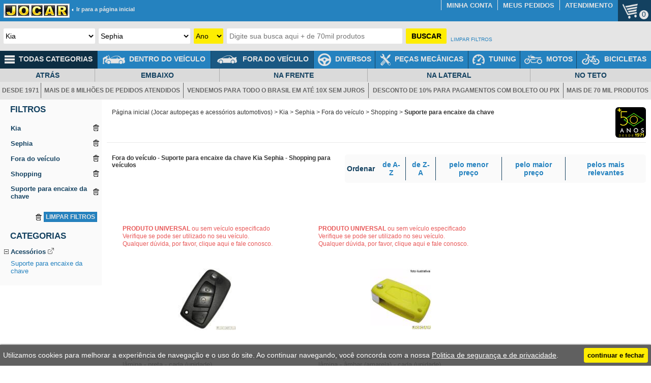

--- FILE ---
content_type: text/html; charset=iso-8859-1
request_url: https://www.jocar.com.br/kia/sephia/fora-do-veiculo/shopping/suporte-para-encaixe-da-chave/
body_size: 21547
content:
<!DOCTYPE html><html lang="pt-BR"><head id="ctl00_ctl00_head1"><title>Fora do veículo - Suporte para encaixe da chave Kia Sephia - Shopping para veículos | Jocar</title><link rel="canonical" href="https://www.jocar.com.br/kia/sephia/fora-do-veiculo/shopping/suporte-para-encaixe-da-chave/"/><link rel="amphtml" href="https://www.jocar.com.br/amp/kia/sephia/fora-do-veiculo/shopping/suporte-para-encaixe-da-chave/"/><link type="image/x-icon" rel="SHORTCUT ICON" href="https://www.jocar.com.br/favicon.ico"/><link rel="apple-touch-icon" href="https://www.jocar.com.br/images/icons/logo_com_mascote_152x152.png" sizes="152x152"/><link rel="apple-touch-icon-precomposed" href="https://www.jocar.com.br/images/icons/logo_com_mascote_144x144.png" sizes="144x144"/><link rel="icon" href="https://www.jocar.com.br/images/icons/icon32.png" sizes="32x32"/><link rel="icon" href="https://www.jocar.com.br/images/icons/logo_com_mascote_48x48.png" sizes="48x48"/><link rel="icon" href="https://www.jocar.com.br/images/icons/logo_com_mascote_96x96.png" sizes="96x96"/><link rel="icon" href="https://www.jocar.com.br/images/icons/logo_com_mascote_144x144.png" sizes="144x144"/><link type="text/css" rel="stylesheet" href="https://www.jocar.com.br/css/main.min.css?data=2025-03-26" /><link type="text/css" rel="stylesheet" href="https://www.jocar.com.br/css/azul_claro.css?data=2025-03-26"/><link type="application/manifest+json" rel="manifest" href="https://www.jocar.com.br/manifest.json" /><meta name="language" content="pt-br" /><meta http-equiv="content-type" content="text/html; charset=ISO-8859-1" /><meta http-equiv="content-language" content="pt-br" /><meta name="viewport" content="width=device-width" /><meta name="format-detection" content="telephone=no" /><meta name="theme-color" content="#486E9F" /><meta name="msapplication-TileColor" content="#FFFFFF"/><meta name="msapplication-TileImage" content="https://www.jocar.com.br/images/icons/logo_com_mascote_144x144.png"/><link rel="preload" as="image" href="https://img.jocar.com.br/702692_120.jpg"/><link rel="preload" as="image" href="https://img.jocar.com.br/caniveamarelo_120.jpg"/><link rel="preload" as="image" href="https://img.jocar.com.br/canivevermelho_120.jpg"/><link rel="preload" as="image" href="https://img.jocar.com.br/CaniveAzul_120.jpg"/><script type="application/ld+json">[{"@context":"http://schema.org","@type":"Organization","name":"Jocar","alternateName":"Jocar, a loja do SEU carro","url":"https://www.jocar.com.br/","logo":"https://www.jocar.com.br/images/logo_jocar.jpg","aggregateRating":{"@type": "AggregateRating","ratingCount":"60000","reviewCount":"60000","ratingValue":"4.7","author":"Opiniões Verificadas","sameAs": "https://www.opinioes-verificadas.com.br/opinioes-clientes/jocar.com.br"},"contactPoint":[{"@type":"ContactPoint","telephone":"+55-11-3797-0777","contactType":"customer support"}],"sameAs":["https://twitter.com/jocar_autopecas","https://www.facebook.com/jocaronline/","https://www.youtube.com/user/JocarAutoPecas","https://www.instagram.com/jocar_autopecas/"],"potentialAction":[{"@type": "SearchAction","target": "https://www.jocar.com.br/?NSN={search_term_string}","query-input": "required name=search_term_string"}]},{"@context": "http://schema.org/","@type":"BreadcrumbList","itemListElement":[{"@type":"ListItem","position":1,"item":{"@id":"https://www.jocar.com.br/","name":"Página inicial (Jocar autopeças e acessórios automotivos)"}},{"@type":"ListItem","position":2,"item":{"@id":"https://www.jocar.com.br/kia/","name":"Kia"}},{"@type":"ListItem","position":3,"item":{"@id":"https://www.jocar.com.br/kia/sephia/","name":"Sephia"}},{"@type":"ListItem","position":4,"item":{"@id":"https://www.jocar.com.br/kia/sephia/fora-do-veiculo/","name":"Fora do veículo"}},{"@type":"ListItem","position":5,"item":{"@id":"https://www.jocar.com.br/kia/sephia/fora-do-veiculo/shopping/","name":"Shopping"}},{"@type":"ListItem","position":6,"item":{"@id":"https://www.jocar.com.br/kia/sephia/fora-do-veiculo/shopping/suporte-para-encaixe-da-chave/","name":"Suporte para encaixe da chave"}}]}]</script><script async src="https://www.googletagmanager.com/gtag/js?id=G-74WN72V54T"></script><script>window.dataLayer=window.dataLayer || [];function gtag() {dataLayer.push(arguments);}gtag('js',new Date());gtag('config','G-74WN72V54T');gtag('config','AW-985834608',{'allow_enhanced_conversions':true});gtag('event','view_item_list',{'items':[{'item_id':'702692','item_name':'Suporte para encaixe da chave - canivete - Fiat - sem lâmina - preta - cada (unidade)','affiliation':'Internet','index':1,'item_category':'Suporte para encaixe da chave','item_list_name':'Fora do veículo - Suporte para encaixe da chave Kia Sephia - Shopping para veículos','price':30.42,'currency':'BRL'},{'item_id':'702703','item_name':'Suporte para encaixe da chave - canivete - GM - sem lâmina - âmbar (amarela) - cada (unidade)','affiliation':'Internet','index':2,'item_category':'Suporte para encaixe da chave','item_list_name':'Fora do veículo - Suporte para encaixe da chave Kia Sephia - Shopping para veículos','price':22.32,'currency':'BRL'},{'item_id':'702656','item_name':'Suporte para encaixe da chave - canivete - GM - sem lâmina - vermelha - cada (unidade)','affiliation':'Internet','index':3,'item_category':'Suporte para encaixe da chave','item_list_name':'Fora do veículo - Suporte para encaixe da chave Kia Sephia - Shopping para veículos','price':22.32,'currency':'BRL'},{'item_id':'702654','item_name':'Suporte para encaixe da chave - canivete - Fiat - sem lâmina - azul - cada (unidade)','affiliation':'Internet','index':4,'item_category':'Suporte para encaixe da chave','item_list_name':'Fora do veículo - Suporte para encaixe da chave Kia Sephia - Shopping para veículos','price':27.63,'currency':'BRL'},{'item_id':'702693','item_name':'Suporte para encaixe da chave - canivete - Fiat - sem lâmina - vermelha - cada (unidade)','affiliation':'Internet','index':5,'item_category':'Suporte para encaixe da chave','item_list_name':'Fora do veículo - Suporte para encaixe da chave Kia Sephia - Shopping para veículos','price':30.42,'currency':'BRL'},{'item_id':'702695','item_name':'Suporte para encaixe da chave - canivete - VW - sem lâmina - azul - cada (unidade)','affiliation':'Internet','index':6,'item_category':'Suporte para encaixe da chave','item_list_name':'Fora do veículo - Suporte para encaixe da chave Kia Sephia - Shopping para veículos','price':30.42,'currency':'BRL'},{'item_id':'702699','item_name':'Suporte para encaixe da chave - canivete - Ford - sem lâmina - azul - cada (unidade)','affiliation':'Internet','index':7,'item_category':'Suporte para encaixe da chave','item_list_name':'Fora do veículo - Suporte para encaixe da chave Kia Sephia - Shopping para veículos','price':18.27,'currency':'BRL'},{'item_id':'702701','item_name':'Suporte para encaixe da chave - canivete - GM - sem lâmina - preta - cada (unidade)','affiliation':'Internet','index':8,'item_category':'Suporte para encaixe da chave','item_list_name':'Fora do veículo - Suporte para encaixe da chave Kia Sephia - Shopping para veículos','price':30.42,'currency':'BRL'},{'item_id':'702702','item_name':'Suporte para encaixe da chave - canivete - GM - sem lâmina - azul - cada (unidade)','affiliation':'Internet','index':9,'item_category':'Suporte para encaixe da chave','item_list_name':'Fora do veículo - Suporte para encaixe da chave Kia Sephia - Shopping para veículos','price':18.27,'currency':'BRL'},{'item_id':'702704','item_name':'Suporte para encaixe da chave - canivete - Audi - sem lâmina - azul - cada (unidade)','affiliation':'Internet','index':10,'item_category':'Suporte para encaixe da chave','item_list_name':'Fora do veículo - Suporte para encaixe da chave Kia Sephia - Shopping para veículos','price':18.27,'currency':'BRL'},{'item_id':'702705','item_name':'Suporte para encaixe da chave - canivete - Peugeot - sem lâmina - azul - cada (unidade)','affiliation':'Internet','index':11,'item_category':'Suporte para encaixe da chave','item_list_name':'Fora do veículo - Suporte para encaixe da chave Kia Sephia - Shopping para veículos','price':18.27,'currency':'BRL'},{'item_id':'702706','item_name':'Suporte para encaixe da chave - canivete - Renault - sem lâmina - azul - cada (unidade)','affiliation':'Internet','index':12,'item_category':'Suporte para encaixe da chave','item_list_name':'Fora do veículo - Suporte para encaixe da chave Kia Sephia - Shopping para veículos','price':30.42,'currency':'BRL'},{'item_id':'702707','item_name':'Suporte para encaixe da chave - canivete - Mercedes Benz - sem lâmina - azul - cada (unidade)','affiliation':'Internet','index':13,'item_category':'Suporte para encaixe da chave','item_list_name':'Fora do veículo - Suporte para encaixe da chave Kia Sephia - Shopping para veículos','price':18.27,'currency':'BRL'},{'item_id':'702708','item_name':'Suporte para encaixe da chave - canivete - Toyota - sem lâmina - azul - cada (unidade)','affiliation':'Internet','index':14,'item_category':'Suporte para encaixe da chave','item_list_name':'Fora do veículo - Suporte para encaixe da chave Kia Sephia - Shopping para veículos','price':24.75,'currency':'BRL'},{'item_id':'702709','item_name':'Suporte para encaixe da chave - canivete - Honda - sem lâmina - azul - cada (unidade)','affiliation':'Internet','index':15,'item_category':'Suporte para encaixe da chave','item_list_name':'Fora do veículo - Suporte para encaixe da chave Kia Sephia - Shopping para veículos','price':18.27,'currency':'BRL'},{'item_id':'702710','item_name':'Suporte para encaixe da chave - canivete - Citroen - sem lâmina - azul - cada (unidade)','affiliation':'Internet','index':16,'item_category':'Suporte para encaixe da chave','item_list_name':'Fora do veículo - Suporte para encaixe da chave Kia Sephia - Shopping para veículos','price':24.75,'currency':'BRL'},{'item_id':'702653','item_name':'Suporte para encaixe da chave - canivete - VW - sem lâmina - preta - cada (unidade)','affiliation':'Internet','index':17,'item_category':'Suporte para encaixe da chave','item_list_name':'Fora do veículo - Suporte para encaixe da chave Kia Sephia - Shopping para veículos','price':18.27,'currency':'BRL'},{'item_id':'702696','item_name':'Suporte para encaixe da chave - canivete - VW - sem lâmina - vermelha - cada (unidade)','affiliation':'Internet','index':18,'item_category':'Suporte para encaixe da chave','item_list_name':'Fora do veículo - Suporte para encaixe da chave Kia Sephia - Shopping para veículos','price':24.75,'currency':'BRL'},{'item_id':'702697','item_name':'Suporte para encaixe da chave - canivete - VW - sem lâmina - âmbar (amarela) - cada (unidade)','affiliation':'Internet','index':19,'item_category':'Suporte para encaixe da chave','item_list_name':'Fora do veículo - Suporte para encaixe da chave Kia Sephia - Shopping para veículos','price':24.75,'currency':'BRL'},{'item_id':'702698','item_name':'Suporte para encaixe da chave - canivete - Ford - sem lâmina - preta - cada (unidade)','affiliation':'Internet','index':20,'item_category':'Suporte para encaixe da chave','item_list_name':'Fora do veículo - Suporte para encaixe da chave Kia Sephia - Shopping para veículos','price':18.27,'currency':'BRL'},{'item_id':'702700','item_name':'Suporte para encaixe da chave - canivete - Ford - sem lâmina - vermelha - cada (unidade)','affiliation':'Internet','index':21,'item_category':'Suporte para encaixe da chave','item_list_name':'Fora do veículo - Suporte para encaixe da chave Kia Sephia - Shopping para veículos','price':27.63,'currency':'BRL'}],'item_list_name':'Fora do veículo - Suporte para encaixe da chave Kia Sephia - Shopping para veículos'});</script><meta name="description" content="Promoções imperdíveis em até 10x sem juros de: Shopping para veículos - Suporte para encaixe da chave Kia Sephia - Fora do veículo. Jocar, a loja do SEU carro. Venda on-line de autopeças e acessórios automotivos." /></head><body id="ctl00_ctl00_body1"><form name="aspnetForm" method="post" action="/kia/sephia/fora-do-veiculo/shopping/suporte-para-encaixe-da-chave/" id="aspnetForm"><div><input type="hidden" name="__VIEWSTATE" id="__VIEWSTATE" value="EBhwgeF8E8ywRvAqJk/5fQWj4CD1brV2naTtueNqQQMcyDWhF9sJXR7WEOytrS0xgod2sG3KWDg1CxWgzVj1fDAcsXvH3KZk69XtJlIzpT8=" /></div><div><input type="hidden" name="__VIEWSTATEGENERATOR" id="__VIEWSTATEGENERATOR" value="90059987" /></div><table cellpadding="0" cellspacing="0" class="main"><tr><td><script>var strIdDdlMontadora = "ctl00_ctl00_mstContentMain_mstCabecalho_CabBusca1_ddlMontadora";var strIdDdlVeiculo = "ctl00_ctl00_mstContentMain_mstCabecalho_CabBusca1_ddlVeiculo";var strIdDdlAno = "ctl00_ctl00_mstContentMain_mstCabecalho_CabBusca1_ddlAno";var strIdDdlModelo = "ctl00_ctl00_mstContentMain_mstCabecalho_CabBusca1_ddlModelo";var strIdTxtDescricao = "ctl00_ctl00_mstContentMain_mstCabecalho_CabBusca1_txtDescricao";</script><div class="cabecalho topoFixo"><table width="100%" cellpadding="0" cellspacing="0"><tr><td><table width="100%" cellspacing="0" cellpadding="0"><tr class="trLogoCab"><td><img width="60" height="60" src="https://www.jocar.com.br/images/filtroControler.png" class="menuControler" alt="." /><div id="logo_home"><a href="https://www.jocar.com.br/" id="ctl00_ctl00_mstContentMain_mstCabecalho_CabBusca1_aLogo" title="Jocar Autopeças e Acessórios Automotivos Online para o seu Carro" class="linkVoltar size9"><img width="130" height="28" alt="JOCAR" src="https://www.jocar.com.br/images/logo_jocar.jpg" class="color16 size4 bold logoJocar" style="vertical-align: top;" /><span class="bold spVoltar ocultaMenor450"><img width="4" height="5" alt="." src="https://www.jocar.com.br/images/ir.gif" class="ocultaMenor640" />&nbsp;&nbsp;Ir para a página inicial</span></a></div><div id="ctl00_ctl00_mstContentMain_mstCabecalho_CabBusca1_carrinhoCab" class="carrinhoCab"><a href="https://www.jocar.com.br/meu-carrinho/" title="Meu carrinho" rel="nofollow"><img width="40" height="40" id="imgCart" alt="." src="https://www.jocar.com.br//images/cartIcon.png" /><span id="counterCarrinho">0</span></a></div><table class="menuTopo" cellpadding="0" cellspacing="0"><tr><td><a href="https://www.jocar.com.br/minha-conta/" class="size3" rel="nofollow">MINHA CONTA</a></td><td><a href="https://www.jocar.com.br/meus-pedidos/" class="size3" rel="nofollow">MEUS PEDIDOS</a></td><td>  <a href="https://www.jocar.com.br/central-de-atendimento/" class="size3">ATENDIMENTO</a></td></tr></table></td></tr></table></td></tr><tr id="ctl00_ctl00_mstContentMain_mstCabecalho_CabBusca1_trBusca" class="trBusca"><td class="tdBusca"><div id="divBusca" class="divBusca" style="visibility: hidden"><div id="ctl00_ctl00_mstContentMain_mstCabecalho_CabBusca1_FieldMontadora" class="Field FieldMontadora"><select name="ctl00$ctl00$mstContentMain$mstCabecalho$CabBusca1$ddlMontadora" id="ctl00_ctl00_mstContentMain_mstCabecalho_CabBusca1_ddlMontadora" tabindex="1" title="Selecione a montadora do seu veículo" onchange="bindComboVeiculo(this[this.selectedIndex].value, true, true);"><option value="0">Selecione a montadora</option><option value="5">Chevrolet</option><option value="7">Citro&#235;n</option><option value="12">Fiat</option><option value="13">Ford</option><option value="15">Honda</option><option value="16">Hyundai</option><option value="18">Jeep</option><option value="28">Nissan</option><option value="29">Peugeot</option><option value="32">Renault</option><option value="37">Toyota</option><option value="39">Volkswagen</option><option value="-1">-----------------------------</option><option value="42">Acura</option><option value="60">Agrale</option><option value="1">Alfa Romeo</option><option value="2">Asia</option><option value="70">Aston Martin</option><option value="3">Audi</option><option value="71">Bentley</option><option value="4">BMW</option><option value="59">Bramont</option><option value="87">BYD</option><option value="43">Cadillac</option><option value="85">Caoa Chery</option><option value="41">Chamonix</option><option value="58">Changan (Chana)</option><option value="68">Changhe</option><option value="66">Chery</option><option value="5">Chevrolet</option><option value="6">Chrysler</option><option value="7">Citro&#235;n</option><option value="52">Cross Lander</option><option value="8">Daewoo</option><option value="9">Daihatsu</option><option value="10">Dodge</option><option value="65">Effa</option><option value="53">Envemo</option><option value="11">Ferrari</option><option value="12">Fiat</option><option value="13">Ford</option><option value="80">Ford / Willys</option><option value="89">GAC</option><option value="79">Geely</option><option value="44">GEO</option><option value="57">GMC</option><option value="64">Great Wall</option><option value="14">Gurgel</option><option value="86">GWM</option><option value="62">Hafei</option><option value="73">Haima</option><option value="15">Honda</option><option value="16">Hyundai</option><option value="76">Infiniti</option><option value="45">Isuzu</option><option value="56">Iveco</option><option value="72">JAC Motors</option><option value="17">Jaguar</option><option value="18">Jeep</option><option value="63">Jinbei</option><option value="19">JPX</option><option selected="selected" value="20">Kia</option><option value="74">KTM</option><option value="21">Lada</option><option value="46">Lamborghini</option><option value="22">Land Rover</option><option value="23">Lexus</option><option value="67">Lifan</option><option value="47">Lincoln</option><option value="75">Lobini</option><option value="61">Mahindra-Bramont</option><option value="24">Maserati</option><option value="54">Matra</option><option value="25">Mazda</option><option value="26">Mercedes-Benz</option><option value="48">Mini</option><option value="27">Mitsubishi</option><option value="55">Miura</option><option value="69">Morris Garage (MG)</option><option value="28">Nissan</option><option value="29">Peugeot</option><option value="49">Pontiac</option><option value="30">Porsche</option><option value="83">Produtos de bicicleta</option><option value="82">Produtos de linha pesada</option><option value="81">Produtos de moto</option><option value="31">Puma</option><option value="88">RAM</option><option value="32">Renault</option><option value="33">Seat</option><option value="77">Shineray</option><option value="50">Smart</option><option value="34">Ssangyong</option><option value="35">Subaru</option><option value="36">Suzuki</option><option value="84">TAC Motors</option><option value="37">Toyota</option><option value="38">Troller</option><option value="39">Volkswagen</option><option value="40">Volvo</option></select></div><div id="ctl00_ctl00_mstContentMain_mstCabecalho_CabBusca1_FieldVeiculo" class="Field FieldVeiculo" style="display:block;"><select name="ctl00$ctl00$mstContentMain$mstCabecalho$CabBusca1$ddlVeiculo" id="ctl00_ctl00_mstContentMain_mstCabecalho_CabBusca1_ddlVeiculo" tabindex="2" title="Selecione o seu veículo" onchange="bindComboAno(true);"><option value="0">Selecione o ve&#237;culo</option><option value="185-1993-2006-">Besta</option><option value="186-1993-9999-">Bongo</option><option value="717-2010-2016-">Cadenza</option><option value="187-2001-2014-2002,2003,2004,2005,2006,2007">Carens</option><option value="188-1998-2015-2002,2003">Carnival</option><option value="548-2005-9999-">Cerato</option><option value="427-1993-1996-">Ceres</option><option value="190-1995-2001-">Clarus</option><option value="870-2016-9999-">Grand Carnival</option><option value="554-2006-2011-">Magentis</option><option value="623-2008-2016-">Mohave</option><option value="518-2005-2009-">Opirus</option><option value="716-2010-2016-">Optima</option><option value="558-2006-9999-">Picanto</option><option value="936-2020-9999-">Rio</option><option selected="selected" value="192-1993-2001-">Sephia</option><option value="193-0-0-">Shuma</option><option value="428-2003-9999-">Sorento</option><option value="637-2008-9999-">Soul</option><option value="194-1995-9999-2004">Sportage</option></select></div><div id="ctl00_ctl00_mstContentMain_mstCabecalho_CabBusca1_FieldAno" class="Field FieldAno" style="display:block;"><select name="ctl00$ctl00$mstContentMain$mstCabecalho$CabBusca1$ddlAno" id="ctl00_ctl00_mstContentMain_mstCabecalho_CabBusca1_ddlAno" tabindex="3" title="Selecione o ano do seu veículo" onchange="buscaModelo();" style="background-color:#FEED01;"><option value="0">Ano</option><option value="2001">2001</option><option value="2000">2000</option><option value="1999">1999</option><option value="1998">1998</option><option value="1997">1997</option><option value="1996">1996</option><option value="1995">1995</option><option value="1994">1994</option><option value="1993">1993</option></select></div><div id="ctl00_ctl00_mstContentMain_mstCabecalho_CabBusca1_FieldModelo" class="Field FieldModelo" style="display:none;"><select name="ctl00$ctl00$mstContentMain$mstCabecalho$CabBusca1$ddlModelo" id="ctl00_ctl00_mstContentMain_mstCabecalho_CabBusca1_ddlModelo" tabindex="4" title="Selecione o modelo do seu veículo" onchange="selecionouModelo(this[this.selectedIndex].value);" style="visibility:hidden;background-color:#FEED01;"><option selected="selected" value="0">Selecione o modelo</option></select></div><div class="FieldBusca"><table class="tbBusca"><tr><td class="tdBuscaDescricao"><input name="ctl00$ctl00$mstContentMain$mstCabecalho$CabBusca1$txtDescricao" type="search" maxlength="100" id="ctl00_ctl00_mstContentMain_mstCabecalho_CabBusca1_txtDescricao" tabindex="5" class="inputTdBuscaDescricao AutoCompleteNome" onkeypress="javascript:return Enter(event);" /></td><td class="tdBuscaBtnBuscar"><input id="btnBuscarCabBusca" type="button" value="BUSCAR" onclick="return executaBusca();" class="btnBuscar" tabindex="6" /></td></tr></table></div><div id="ctl00_ctl00_mstContentMain_mstCabecalho_CabBusca1_FieldLimpaFiltros" class="Field FieldLimpaFiltros"><p><a href="https://www.jocar.com.br/?Clean" rel="nofollow">LIMPAR FILTROS</a></p></div></div></td></tr><tr id="ctl00_ctl00_mstContentMain_mstCabecalho_CabBusca1_trSemBusca" class="trSemBusca"><td class="tdBusca"><div class="divBusca"></div></td></tr></table></div><div id="scrollup" style="display: none; background-image: url('https://www.jocar.com.br/images/btn_scrollup.png');" class="hoverImg btnscroll"></div><div id="scrolldown" style="display: none; background-image: url('https://www.jocar.com.br/images/btn_scrolldown.png');" class="hoverImg btnscroll"></div></td></tr><tr><td><table id="ctl00_ctl00_mstContentMain_mstAbaixoCabecalho_mstAbaixoCabecalho_MenuHor1_tbMenuHor" width="100%" cellpadding="0" cellspacing="0" class="ocultaMenor640"><tr><td><table width="100%" cellpadding="0" cellspacing="0" class="menuHor"><tr><td class="tdTodasCategorias ocultaMenor800"><a href="https://www.jocar.com.br/todas-categorias/kia/sephia/" id="ctl00_ctl00_mstContentMain_mstAbaixoCabecalho_mstAbaixoCabecalho_MenuHor1_aTodasCategorias1" class="size1 aTodasCategorias1"><img width="20" height="25" id="imgTodasCategorias" alt="." src="https://www.jocar.com.br/images/todas_categorias.png" style="vertical-align: middle;" /><span>&nbsp;&nbsp;TODAS CATEGORIAS</span></a><div id="ctl00_ctl00_mstContentMain_mstAbaixoCabecalho_mstAbaixoCabecalho_MenuHor1_divTodasCategorias" class="divTodasCategorias"><div class="menuGrupos"><ul><li><a href="https://www.jocar.com.br/kia/sephia/acabamentos-externos/" id="ctl00_ctl00_mstContentMain_mstAbaixoCabecalho_mstAbaixoCabecalho_MenuHor1_rptGrupo_ctl00_aGrupo" class="aGrupo">Acabamentos externos<span class="spTodasCategoriasSeta"></span></a><div class="subMenuGrupos" CodGrupo="13" id="subMenuGrupos13"><a href="https://www.jocar.com.br/kia/sephia/acabamentos-externos/" id="ctl00_ctl00_mstContentMain_mstAbaixoCabecalho_mstAbaixoCabecalho_MenuHor1_rptGrupo_ctl00_aGrupoTit" class="tituloGrupo">ACABAMENTOS EXTERNOS</a><ul class="ulSubMenuGrupos"><li><a href="https://www.jocar.com.br/kia/sephia/acabamentos-externos/adesivo-refletor/" id="ctl00_ctl00_mstContentMain_mstAbaixoCabecalho_mstAbaixoCabecalho_MenuHor1_rptGrupo_ctl00_rptSubGrupo_ctl00_aSubGrupo">Adesivo refletor</a></li><li><a href="https://www.jocar.com.br/kia/sephia/acabamentos-externos/aplique-da-soleira/" id="ctl00_ctl00_mstContentMain_mstAbaixoCabecalho_mstAbaixoCabecalho_MenuHor1_rptGrupo_ctl00_rptSubGrupo_ctl01_aSubGrupo">Aplique da soleira</a></li><li><a href="https://www.jocar.com.br/kia/sephia/acabamentos-externos/calota-aro-13-fiat/" id="ctl00_ctl00_mstContentMain_mstAbaixoCabecalho_mstAbaixoCabecalho_MenuHor1_rptGrupo_ctl00_rptSubGrupo_ctl02_aSubGrupo">Calota aro 13 Fiat</a></li><li><a href="https://www.jocar.com.br/kia/sephia/acabamentos-externos/calota-aro-13-universal/" id="ctl00_ctl00_mstContentMain_mstAbaixoCabecalho_mstAbaixoCabecalho_MenuHor1_rptGrupo_ctl00_rptSubGrupo_ctl03_aSubGrupo">Calota aro 13 Universal</a></li><li><a href="https://www.jocar.com.br/kia/sephia/acabamentos-externos/calota-aro-13-volkswagen/" id="ctl00_ctl00_mstContentMain_mstAbaixoCabecalho_mstAbaixoCabecalho_MenuHor1_rptGrupo_ctl00_rptSubGrupo_ctl04_aSubGrupo">Calota aro 13 Volkswagen</a></li><li><a href="https://www.jocar.com.br/kia/sephia/acabamentos-externos/calota-aro-14-fiat/" id="ctl00_ctl00_mstContentMain_mstAbaixoCabecalho_mstAbaixoCabecalho_MenuHor1_rptGrupo_ctl00_rptSubGrupo_ctl05_aSubGrupo">Calota aro 14 Fiat</a></li><li><a href="https://www.jocar.com.br/kia/sephia/acabamentos-externos/calota-aro-14-universal/" id="ctl00_ctl00_mstContentMain_mstAbaixoCabecalho_mstAbaixoCabecalho_MenuHor1_rptGrupo_ctl00_rptSubGrupo_ctl06_aSubGrupo"> Calota aro 14 Universal</a></li><li><a href="https://www.jocar.com.br/kia/sephia/acabamentos-externos/calota-aro-14-volkswagen/" id="ctl00_ctl00_mstContentMain_mstAbaixoCabecalho_mstAbaixoCabecalho_MenuHor1_rptGrupo_ctl00_rptSubGrupo_ctl07_aSubGrupo">Calota aro 14 Volkswagen</a></li><li><a href="https://www.jocar.com.br/kia/sephia/acabamentos-externos/calota-aro-15-universal/" id="ctl00_ctl00_mstContentMain_mstAbaixoCabecalho_mstAbaixoCabecalho_MenuHor1_rptGrupo_ctl00_rptSubGrupo_ctl08_aSubGrupo">Calota aro 15 Universal</a></li><li><a href="https://www.jocar.com.br/kia/sephia/acabamentos-externos/calota-do-centro-da-roda/" id="ctl00_ctl00_mstContentMain_mstAbaixoCabecalho_mstAbaixoCabecalho_MenuHor1_rptGrupo_ctl00_rptSubGrupo_ctl09_aSubGrupo">Calota do centro da roda</a></li><li><a href="https://www.jocar.com.br/kia/sephia/acabamentos-externos/calota-do-centro-da-roda-fiat/" id="ctl00_ctl00_mstContentMain_mstAbaixoCabecalho_mstAbaixoCabecalho_MenuHor1_rptGrupo_ctl00_rptSubGrupo_ctl10_aSubGrupo">Calota do centro da roda Fiat</a></li><li><a href="https://www.jocar.com.br/kia/sephia/acabamentos-externos/calota-do-centro-da-roda-volkswagen/" id="ctl00_ctl00_mstContentMain_mstAbaixoCabecalho_mstAbaixoCabecalho_MenuHor1_rptGrupo_ctl00_rptSubGrupo_ctl11_aSubGrupo">Calota do centro da roda Volkswagen</a></li><li><a href="https://www.jocar.com.br/kia/sephia/acabamentos-externos/capa-de-acabamento-para-engate/" id="ctl00_ctl00_mstContentMain_mstAbaixoCabecalho_mstAbaixoCabecalho_MenuHor1_rptGrupo_ctl00_rptSubGrupo_ctl12_aSubGrupo">Capa de acabamento para engate</a></li><li><a href="https://www.jocar.com.br/kia/sephia/acabamentos-externos/capa-protetora-farol-de-milha/" id="ctl00_ctl00_mstContentMain_mstAbaixoCabecalho_mstAbaixoCabecalho_MenuHor1_rptGrupo_ctl00_rptSubGrupo_ctl13_aSubGrupo">Capa protetora farol de milha</a></li><li><a href="https://www.jocar.com.br/kia/sephia/acabamentos-externos/chapinha-fixacao/" id="ctl00_ctl00_mstContentMain_mstAbaixoCabecalho_mstAbaixoCabecalho_MenuHor1_rptGrupo_ctl00_rptSubGrupo_ctl14_aSubGrupo">Chapinha fixação</a></li><li><a href="https://www.jocar.com.br/kia/sephia/acabamentos-externos/dobradica-da-portinhola/" id="ctl00_ctl00_mstContentMain_mstAbaixoCabecalho_mstAbaixoCabecalho_MenuHor1_rptGrupo_ctl00_rptSubGrupo_ctl15_aSubGrupo">Dobradiça da portinhola</a></li><li><a href="https://www.jocar.com.br/kia/sephia/acabamentos-externos/emblema-universal/" id="ctl00_ctl00_mstContentMain_mstAbaixoCabecalho_mstAbaixoCabecalho_MenuHor1_rptGrupo_ctl00_rptSubGrupo_ctl16_aSubGrupo">Emblema universal</a></li><li><a href="https://www.jocar.com.br/kia/sephia/acabamentos-externos/enfeite-imitacao/" id="ctl00_ctl00_mstContentMain_mstAbaixoCabecalho_mstAbaixoCabecalho_MenuHor1_rptGrupo_ctl00_rptSubGrupo_ctl17_aSubGrupo">Enfeite imitação</a></li><li><a href="https://www.jocar.com.br/kia/sephia/acabamentos-externos/entrada-de-ar-lateral-externa/" id="ctl00_ctl00_mstContentMain_mstAbaixoCabecalho_mstAbaixoCabecalho_MenuHor1_rptGrupo_ctl00_rptSubGrupo_ctl18_aSubGrupo">Entrada de ar lateral externa</a></li><li><a href="https://www.jocar.com.br/kia/sephia/acabamentos-externos/esfera-para-engate/" id="ctl00_ctl00_mstContentMain_mstAbaixoCabecalho_mstAbaixoCabecalho_MenuHor1_rptGrupo_ctl00_rptSubGrupo_ctl19_aSubGrupo">Esfera para engate</a></li><li><a href="https://www.jocar.com.br/kia/sephia/acabamentos-externos/esguicho-de-agua-do-para-brisa/" id="ctl00_ctl00_mstContentMain_mstAbaixoCabecalho_mstAbaixoCabecalho_MenuHor1_rptGrupo_ctl00_rptSubGrupo_ctl20_aSubGrupo">Esguicho de água do para-brisa</a></li><li><a href="https://www.jocar.com.br/kia/sephia/acabamentos-externos/faixa-adesiva-lateral/" id="ctl00_ctl00_mstContentMain_mstAbaixoCabecalho_mstAbaixoCabecalho_MenuHor1_rptGrupo_ctl00_rptSubGrupo_ctl21_aSubGrupo">Faixa adesiva lateral</a></li><li><a href="https://www.jocar.com.br/kia/sephia/acabamentos-externos/friso-colante/" id="ctl00_ctl00_mstContentMain_mstAbaixoCabecalho_mstAbaixoCabecalho_MenuHor1_rptGrupo_ctl00_rptSubGrupo_ctl22_aSubGrupo">Friso colante</a></li><li><a href="https://www.jocar.com.br/kia/sephia/acabamentos-externos/friso-do-para-choque/" id="ctl00_ctl00_mstContentMain_mstAbaixoCabecalho_mstAbaixoCabecalho_MenuHor1_rptGrupo_ctl00_rptSubGrupo_ctl23_aSubGrupo">Friso do para-choque</a></li><li><a href="https://www.jocar.com.br/kia/sephia/acabamentos-externos/haste-da-antena-do-teto/" id="ctl00_ctl00_mstContentMain_mstAbaixoCabecalho_mstAbaixoCabecalho_MenuHor1_rptGrupo_ctl00_rptSubGrupo_ctl24_aSubGrupo">Haste da antena do teto</a></li><li><a href="https://www.jocar.com.br/kia/sephia/acabamentos-externos/kit-de-barras-para-rack-de-teto/" id="ctl00_ctl00_mstContentMain_mstAbaixoCabecalho_mstAbaixoCabecalho_MenuHor1_rptGrupo_ctl00_rptSubGrupo_ctl25_aSubGrupo">Kit de barras para rack de teto</a></li><li><a href="https://www.jocar.com.br/kia/sephia/acabamentos-externos/letreiro/" id="ctl00_ctl00_mstContentMain_mstAbaixoCabecalho_mstAbaixoCabecalho_MenuHor1_rptGrupo_ctl00_rptSubGrupo_ctl26_aSubGrupo">Letreiro</a></li><li><a href="https://www.jocar.com.br/kia/sephia/acabamentos-externos/olho-de-gato/" id="ctl00_ctl00_mstContentMain_mstAbaixoCabecalho_mstAbaixoCabecalho_MenuHor1_rptGrupo_ctl00_rptSubGrupo_ctl27_aSubGrupo">Olho de gato</a></li><li><a href="https://www.jocar.com.br/kia/sephia/acabamentos-externos/palheta-do-limpador-do-para-brisa/" id="ctl00_ctl00_mstContentMain_mstAbaixoCabecalho_mstAbaixoCabecalho_MenuHor1_rptGrupo_ctl00_rptSubGrupo_ctl28_aSubGrupo">Palheta do limpador do para-brisa</a></li><li><a href="https://www.jocar.com.br/kia/sephia/acabamentos-externos/protetor-do-para-choque/" id="ctl00_ctl00_mstContentMain_mstAbaixoCabecalho_mstAbaixoCabecalho_MenuHor1_rptGrupo_ctl00_rptSubGrupo_ctl29_aSubGrupo">Protetor do para-choque</a></li><li><a href="https://www.jocar.com.br/kia/sephia/acabamentos-externos/rack-de-teto-longitudinal-(longarina)/" id="ctl00_ctl00_mstContentMain_mstAbaixoCabecalho_mstAbaixoCabecalho_MenuHor1_rptGrupo_ctl00_rptSubGrupo_ctl30_aSubGrupo">Rack de teto longitudinal (longarina)</a></li><li><a href="https://www.jocar.com.br/kia/sephia/acabamentos-externos/rack-do-teto-transversal/" id="ctl00_ctl00_mstContentMain_mstAbaixoCabecalho_mstAbaixoCabecalho_MenuHor1_rptGrupo_ctl00_rptSubGrupo_ctl31_aSubGrupo">Rack do teto transversal</a></li><li><a href="https://www.jocar.com.br/kia/sephia/acabamentos-externos/refil-da-palheta-do-limpador/" id="ctl00_ctl00_mstContentMain_mstAbaixoCabecalho_mstAbaixoCabecalho_MenuHor1_rptGrupo_ctl00_rptSubGrupo_ctl32_aSubGrupo">Refil da palheta do limpador</a></li><li><a href="https://www.jocar.com.br/kia/sephia/acabamentos-externos/retrovisor-externo/" id="ctl00_ctl00_mstContentMain_mstAbaixoCabecalho_mstAbaixoCabecalho_MenuHor1_rptGrupo_ctl00_rptSubGrupo_ctl33_aSubGrupo">Retrovisor externo</a></li><li><a href="https://www.jocar.com.br/kia/sephia/acabamentos-externos/spoiler-lateral/" id="ctl00_ctl00_mstContentMain_mstAbaixoCabecalho_mstAbaixoCabecalho_MenuHor1_rptGrupo_ctl00_rptSubGrupo_ctl34_aSubGrupo">Spoiler lateral</a></li><li><a href="https://www.jocar.com.br/kia/sephia/acabamentos-externos/tampinha-do-furo-da-antena/" id="ctl00_ctl00_mstContentMain_mstAbaixoCabecalho_mstAbaixoCabecalho_MenuHor1_rptGrupo_ctl00_rptSubGrupo_ctl35_aSubGrupo">Tampinha do furo da antena</a></li><li><a href="https://www.jocar.com.br/kia/sephia/acabamentos-externos/tomada-para-engate/" id="ctl00_ctl00_mstContentMain_mstAbaixoCabecalho_mstAbaixoCabecalho_MenuHor1_rptGrupo_ctl00_rptSubGrupo_ctl36_aSubGrupo">Tomada para engate</a></li><li><a href="https://www.jocar.com.br/kia/sephia/acabamentos-externos/travessa-para-rack-de-teto-longitudinal/" id="ctl00_ctl00_mstContentMain_mstAbaixoCabecalho_mstAbaixoCabecalho_MenuHor1_rptGrupo_ctl00_rptSubGrupo_ctl37_aSubGrupo">Travessa para rack de teto longitudinal</a></li><li><a href="https://www.jocar.com.br/kia/sephia/acabamentos-externos/vedacao-base-da-antena/" id="ctl00_ctl00_mstContentMain_mstAbaixoCabecalho_mstAbaixoCabecalho_MenuHor1_rptGrupo_ctl00_rptSubGrupo_ctl38_aSubGrupo">Vedação base da antena</a></li><li></li></ul></div></li><li><a href="https://www.jocar.com.br/kia/sephia/acabamentos-internos/" id="ctl00_ctl00_mstContentMain_mstAbaixoCabecalho_mstAbaixoCabecalho_MenuHor1_rptGrupo_ctl01_aGrupo" class="aGrupo">Acabamentos internos<span class="spTodasCategoriasSeta"></span></a><div class="subMenuGrupos" CodGrupo="14" id="subMenuGrupos14"><a href="https://www.jocar.com.br/kia/sephia/acabamentos-internos/" id="ctl00_ctl00_mstContentMain_mstAbaixoCabecalho_mstAbaixoCabecalho_MenuHor1_rptGrupo_ctl01_aGrupoTit" class="tituloGrupo">ACABAMENTOS INTERNOS</a><ul class="ulSubMenuGrupos"><li><a href="https://www.jocar.com.br/kia/sephia/acabamentos-internos/aplique-da-capa-do-freio-de-mao/" id="ctl00_ctl00_mstContentMain_mstAbaixoCabecalho_mstAbaixoCabecalho_MenuHor1_rptGrupo_ctl01_rptSubGrupo_ctl00_aSubGrupo">Aplique da capa do freio de mão</a></li><li><a href="https://www.jocar.com.br/kia/sephia/acabamentos-internos/aplique-do-tapete/" id="ctl00_ctl00_mstContentMain_mstAbaixoCabecalho_mstAbaixoCabecalho_MenuHor1_rptGrupo_ctl01_rptSubGrupo_ctl01_aSubGrupo">Aplique do tapete</a></li><li><a href="https://www.jocar.com.br/kia/sephia/acabamentos-internos/botao-do-painel/" id="ctl00_ctl00_mstContentMain_mstAbaixoCabecalho_mstAbaixoCabecalho_MenuHor1_rptGrupo_ctl01_rptSubGrupo_ctl02_aSubGrupo">Botão do painel</a></li><li><a href="https://www.jocar.com.br/kia/sephia/acabamentos-internos/capa-parafuso-revestimento/" id="ctl00_ctl00_mstContentMain_mstAbaixoCabecalho_mstAbaixoCabecalho_MenuHor1_rptGrupo_ctl01_rptSubGrupo_ctl03_aSubGrupo">Capa parafuso revestimento</a></li><li><a href="https://www.jocar.com.br/kia/sephia/acabamentos-internos/coifa-da-alavanca-de-cambio/" id="ctl00_ctl00_mstContentMain_mstAbaixoCabecalho_mstAbaixoCabecalho_MenuHor1_rptGrupo_ctl01_rptSubGrupo_ctl04_aSubGrupo">Coifa da alavanca de câmbio</a></li><li><a href="https://www.jocar.com.br/kia/sephia/acabamentos-internos/coifa-da-alavanca-do-freio-de-mao/" id="ctl00_ctl00_mstContentMain_mstAbaixoCabecalho_mstAbaixoCabecalho_MenuHor1_rptGrupo_ctl01_rptSubGrupo_ctl05_aSubGrupo">Coifa da alavanca do freio de mão</a></li><li><a href="https://www.jocar.com.br/kia/sephia/acabamentos-internos/friso-da-soleira-da-porta/" id="ctl00_ctl00_mstContentMain_mstAbaixoCabecalho_mstAbaixoCabecalho_MenuHor1_rptGrupo_ctl01_rptSubGrupo_ctl06_aSubGrupo">Friso da soleira da porta</a></li><li><a href="https://www.jocar.com.br/kia/sephia/acabamentos-internos/kit-pregos-para-tapecaria/" id="ctl00_ctl00_mstContentMain_mstAbaixoCabecalho_mstAbaixoCabecalho_MenuHor1_rptGrupo_ctl01_rptSubGrupo_ctl07_aSubGrupo">Kit pregos para tapeçaria</a></li><li><a href="https://www.jocar.com.br/kia/sephia/acabamentos-internos/lixeira/" id="ctl00_ctl00_mstContentMain_mstAbaixoCabecalho_mstAbaixoCabecalho_MenuHor1_rptGrupo_ctl01_rptSubGrupo_ctl08_aSubGrupo">Lixeira</a></li><li><a href="https://www.jocar.com.br/kia/sephia/acabamentos-internos/manopla-do-cambio/" id="ctl00_ctl00_mstContentMain_mstAbaixoCabecalho_mstAbaixoCabecalho_MenuHor1_rptGrupo_ctl01_rptSubGrupo_ctl09_aSubGrupo">Manopla do câmbio</a></li><li><a href="https://www.jocar.com.br/kia/sephia/acabamentos-internos/manopla-do-freio-de-mao/" id="ctl00_ctl00_mstContentMain_mstAbaixoCabecalho_mstAbaixoCabecalho_MenuHor1_rptGrupo_ctl01_rptSubGrupo_ctl10_aSubGrupo">Manopla do freio de mão</a></li><li><a href="https://www.jocar.com.br/kia/sephia/acabamentos-internos/parafuso-tela-do-alto-falante/" id="ctl00_ctl00_mstContentMain_mstAbaixoCabecalho_mstAbaixoCabecalho_MenuHor1_rptGrupo_ctl01_rptSubGrupo_ctl11_aSubGrupo">Parafuso tela do alto-falante</a></li><li><a href="https://www.jocar.com.br/kia/sephia/acabamentos-internos/pedaleira/" id="ctl00_ctl00_mstContentMain_mstAbaixoCabecalho_mstAbaixoCabecalho_MenuHor1_rptGrupo_ctl01_rptSubGrupo_ctl12_aSubGrupo">Pedaleira</a></li><li><a href="https://www.jocar.com.br/kia/sephia/acabamentos-internos/porta-copo/" id="ctl00_ctl00_mstContentMain_mstAbaixoCabecalho_mstAbaixoCabecalho_MenuHor1_rptGrupo_ctl01_rptSubGrupo_ctl13_aSubGrupo">Porta copo</a></li><li><a href="https://www.jocar.com.br/kia/sephia/acabamentos-internos/porta-objetos/" id="ctl00_ctl00_mstContentMain_mstAbaixoCabecalho_mstAbaixoCabecalho_MenuHor1_rptGrupo_ctl01_rptSubGrupo_ctl14_aSubGrupo">Porta objetos</a></li><li><a href="https://www.jocar.com.br/kia/sephia/acabamentos-internos/porta-oculos/" id="ctl00_ctl00_mstContentMain_mstAbaixoCabecalho_mstAbaixoCabecalho_MenuHor1_rptGrupo_ctl01_rptSubGrupo_ctl15_aSubGrupo">Porta óculos</a></li><li><a href="https://www.jocar.com.br/kia/sephia/acabamentos-internos/prancheta-para-anotacoes/" id="ctl00_ctl00_mstContentMain_mstAbaixoCabecalho_mstAbaixoCabecalho_MenuHor1_rptGrupo_ctl01_rptSubGrupo_ctl16_aSubGrupo">Prancheta para anotações</a></li><li><a href="https://www.jocar.com.br/kia/sephia/acabamentos-internos/rebite-limitador-fivela-do-cinto/" id="ctl00_ctl00_mstContentMain_mstAbaixoCabecalho_mstAbaixoCabecalho_MenuHor1_rptGrupo_ctl01_rptSubGrupo_ctl17_aSubGrupo">Rebite limitador fivela do cinto</a></li><li><a href="https://www.jocar.com.br/kia/sephia/acabamentos-internos/retrovisor-interno/" id="ctl00_ctl00_mstContentMain_mstAbaixoCabecalho_mstAbaixoCabecalho_MenuHor1_rptGrupo_ctl01_rptSubGrupo_ctl18_aSubGrupo">Retrovisor interno</a></li><li><a href="https://www.jocar.com.br/kia/sephia/acabamentos-internos/suporte-do-extintor/" id="ctl00_ctl00_mstContentMain_mstAbaixoCabecalho_mstAbaixoCabecalho_MenuHor1_rptGrupo_ctl01_rptSubGrupo_ctl19_aSubGrupo">Suporte do extintor</a></li><li><a href="https://www.jocar.com.br/kia/sephia/acabamentos-internos/tampa-buraco-do-radio/" id="ctl00_ctl00_mstContentMain_mstAbaixoCabecalho_mstAbaixoCabecalho_MenuHor1_rptGrupo_ctl01_rptSubGrupo_ctl20_aSubGrupo">Tampa buraco do rádio</a></li><li><a href="https://www.jocar.com.br/kia/sephia/acabamentos-internos/tapa-furo-macaneta-vidro/" id="ctl00_ctl00_mstContentMain_mstAbaixoCabecalho_mstAbaixoCabecalho_MenuHor1_rptGrupo_ctl01_rptSubGrupo_ctl21_aSubGrupo">Tapa furo maçaneta vidro</a></li><li><a href="https://www.jocar.com.br/kia/sephia/acabamentos-internos/tapete-de-borracha/" id="ctl00_ctl00_mstContentMain_mstAbaixoCabecalho_mstAbaixoCabecalho_MenuHor1_rptGrupo_ctl01_rptSubGrupo_ctl22_aSubGrupo">Tapete de borracha</a></li><li><a href="https://www.jocar.com.br/kia/sephia/acabamentos-internos/tapete-de-pvc/" id="ctl00_ctl00_mstContentMain_mstAbaixoCabecalho_mstAbaixoCabecalho_MenuHor1_rptGrupo_ctl01_rptSubGrupo_ctl23_aSubGrupo">Tapete de PVC</a></li><li><a href="https://www.jocar.com.br/kia/sephia/acabamentos-internos/tapete-do-tunel/" id="ctl00_ctl00_mstContentMain_mstAbaixoCabecalho_mstAbaixoCabecalho_MenuHor1_rptGrupo_ctl01_rptSubGrupo_ctl24_aSubGrupo">Tapete do túnel</a></li><li><a href="https://www.jocar.com.br/kia/sephia/acabamentos-internos/tapete-tuning/" id="ctl00_ctl00_mstContentMain_mstAbaixoCabecalho_mstAbaixoCabecalho_MenuHor1_rptGrupo_ctl01_rptSubGrupo_ctl25_aSubGrupo">Tapete tuning</a></li><li><a href="https://www.jocar.com.br/kia/sephia/acabamentos-internos/tela-do-alto-falante/" id="ctl00_ctl00_mstContentMain_mstAbaixoCabecalho_mstAbaixoCabecalho_MenuHor1_rptGrupo_ctl01_rptSubGrupo_ctl26_aSubGrupo">Tela do alto-falante</a></li><li></li></ul></div></li><li><a href="https://www.jocar.com.br/kia/sephia/acessorios/" id="ctl00_ctl00_mstContentMain_mstAbaixoCabecalho_mstAbaixoCabecalho_MenuHor1_rptGrupo_ctl02_aGrupo" class="aGrupo">Acessórios<span class="spTodasCategoriasSeta"></span></a><div class="subMenuGrupos" CodGrupo="12" id="subMenuGrupos12"><a href="https://www.jocar.com.br/kia/sephia/acessorios/" id="ctl00_ctl00_mstContentMain_mstAbaixoCabecalho_mstAbaixoCabecalho_MenuHor1_rptGrupo_ctl02_aGrupoTit" class="tituloGrupo">ACESSÓRIOS</a><ul class="ulSubMenuGrupos"><li><a href="https://www.jocar.com.br/kia/sephia/acessorios/acendedor-de-cigarro-automotivo/" id="ctl00_ctl00_mstContentMain_mstAbaixoCabecalho_mstAbaixoCabecalho_MenuHor1_rptGrupo_ctl02_rptSubGrupo_ctl00_aSubGrupo">Acendedor de cigarro automotivo</a></li><li><a href="https://www.jocar.com.br/kia/sephia/acessorios/aplique-da-soleira/" id="ctl00_ctl00_mstContentMain_mstAbaixoCabecalho_mstAbaixoCabecalho_MenuHor1_rptGrupo_ctl02_rptSubGrupo_ctl01_aSubGrupo">Aplique da soleira</a></li><li><a href="https://www.jocar.com.br/kia/sephia/acessorios/aro-para-rodas/" id="ctl00_ctl00_mstContentMain_mstAbaixoCabecalho_mstAbaixoCabecalho_MenuHor1_rptGrupo_ctl02_rptSubGrupo_ctl02_aSubGrupo">Aro para rodas</a></li><li><a href="https://www.jocar.com.br/kia/sephia/acessorios/brake-light/" id="ctl00_ctl00_mstContentMain_mstAbaixoCabecalho_mstAbaixoCabecalho_MenuHor1_rptGrupo_ctl02_rptSubGrupo_ctl03_aSubGrupo">Brake-light</a></li><li><a href="https://www.jocar.com.br/kia/sephia/acessorios/buzina-automotiva/" id="ctl00_ctl00_mstContentMain_mstAbaixoCabecalho_mstAbaixoCabecalho_MenuHor1_rptGrupo_ctl02_rptSubGrupo_ctl04_aSubGrupo">Buzina automotiva</a></li><li><a href="https://www.jocar.com.br/kia/sephia/acessorios/calota-aro-13-fiat/" id="ctl00_ctl00_mstContentMain_mstAbaixoCabecalho_mstAbaixoCabecalho_MenuHor1_rptGrupo_ctl02_rptSubGrupo_ctl05_aSubGrupo">Calota aro 13 Fiat</a></li><li><a href="https://www.jocar.com.br/kia/sephia/acessorios/calota-aro-13-universal/" id="ctl00_ctl00_mstContentMain_mstAbaixoCabecalho_mstAbaixoCabecalho_MenuHor1_rptGrupo_ctl02_rptSubGrupo_ctl06_aSubGrupo">Calota aro 13 Universal</a></li><li><a href="https://www.jocar.com.br/kia/sephia/acessorios/calota-aro-13-volkswagen/" id="ctl00_ctl00_mstContentMain_mstAbaixoCabecalho_mstAbaixoCabecalho_MenuHor1_rptGrupo_ctl02_rptSubGrupo_ctl07_aSubGrupo">Calota aro 13 Volkswagen</a></li><li><a href="https://www.jocar.com.br/kia/sephia/acessorios/calota-aro-14-fiat/" id="ctl00_ctl00_mstContentMain_mstAbaixoCabecalho_mstAbaixoCabecalho_MenuHor1_rptGrupo_ctl02_rptSubGrupo_ctl08_aSubGrupo">Calota aro 14 Fiat</a></li><li><a href="https://www.jocar.com.br/kia/sephia/acessorios/calota-aro-14-volkswagen/" id="ctl00_ctl00_mstContentMain_mstAbaixoCabecalho_mstAbaixoCabecalho_MenuHor1_rptGrupo_ctl02_rptSubGrupo_ctl09_aSubGrupo">Calota aro 14 Volkswagen</a></li><li><a href="https://www.jocar.com.br/kia/sephia/acessorios/calota-do-centro-da-roda-fiat/" id="ctl00_ctl00_mstContentMain_mstAbaixoCabecalho_mstAbaixoCabecalho_MenuHor1_rptGrupo_ctl02_rptSubGrupo_ctl10_aSubGrupo">Calota do centro da roda Fiat</a></li><li><a href="https://www.jocar.com.br/kia/sephia/acessorios/calota-do-centro-da-roda-volkswagen/" id="ctl00_ctl00_mstContentMain_mstAbaixoCabecalho_mstAbaixoCabecalho_MenuHor1_rptGrupo_ctl02_rptSubGrupo_ctl11_aSubGrupo">Calota do centro da roda Volkswagen</a>  </li><li><a href="https://www.jocar.com.br/kia/sephia/acessorios/capa-do-volante/" id="ctl00_ctl00_mstContentMain_mstAbaixoCabecalho_mstAbaixoCabecalho_MenuHor1_rptGrupo_ctl02_rptSubGrupo_ctl12_aSubGrupo">Capa do volante</a></li><li><a href="https://www.jocar.com.br/kia/sephia/acessorios/capa-para-banco/" id="ctl00_ctl00_mstContentMain_mstAbaixoCabecalho_mstAbaixoCabecalho_MenuHor1_rptGrupo_ctl02_rptSubGrupo_ctl13_aSubGrupo">Capa para banco</a></li><li><a href="https://www.jocar.com.br/kia/sephia/acessorios/capacete-para-motociclista/" id="ctl00_ctl00_mstContentMain_mstAbaixoCabecalho_mstAbaixoCabecalho_MenuHor1_rptGrupo_ctl02_rptSubGrupo_ctl14_aSubGrupo">Capacete para motociclista</a></li><li><a href="https://www.jocar.com.br/kia/sephia/acessorios/central-multimidia/" id="ctl00_ctl00_mstContentMain_mstAbaixoCabecalho_mstAbaixoCabecalho_MenuHor1_rptGrupo_ctl02_rptSubGrupo_ctl15_aSubGrupo">Central multimídia</a></li><li><a href="https://www.jocar.com.br/kia/sephia/acessorios/coifa-da-alavanca-de-cambio/" id="ctl00_ctl00_mstContentMain_mstAbaixoCabecalho_mstAbaixoCabecalho_MenuHor1_rptGrupo_ctl02_rptSubGrupo_ctl16_aSubGrupo">Coifa da alavanca de câmbio</a></li><li><a href="https://www.jocar.com.br/kia/sephia/acessorios/coifa-da-alavanca-do-freio-de-mao/" id="ctl00_ctl00_mstContentMain_mstAbaixoCabecalho_mstAbaixoCabecalho_MenuHor1_rptGrupo_ctl02_rptSubGrupo_ctl17_aSubGrupo">Coifa da alavanca do freio de mão</a></li><li><a href="https://www.jocar.com.br/kia/sephia/acessorios/esguicho-de-agua-do-para-brisa/" id="ctl00_ctl00_mstContentMain_mstAbaixoCabecalho_mstAbaixoCabecalho_MenuHor1_rptGrupo_ctl02_rptSubGrupo_ctl18_aSubGrupo">Esguicho de água do para-brisa</a></li><li><a href="https://www.jocar.com.br/kia/sephia/acessorios/extintor-de-incendio/" id="ctl00_ctl00_mstContentMain_mstAbaixoCabecalho_mstAbaixoCabecalho_MenuHor1_rptGrupo_ctl02_rptSubGrupo_ctl19_aSubGrupo">Extintor de incêndio</a></li><li><a href="https://www.jocar.com.br/kia/sephia/acessorios/farol-de-milha/" id="ctl00_ctl00_mstContentMain_mstAbaixoCabecalho_mstAbaixoCabecalho_MenuHor1_rptGrupo_ctl02_rptSubGrupo_ctl20_aSubGrupo">Farol de milha</a></li><li><a href="https://www.jocar.com.br/kia/sephia/acessorios/haste-da-antena-do-teto/" id="ctl00_ctl00_mstContentMain_mstAbaixoCabecalho_mstAbaixoCabecalho_MenuHor1_rptGrupo_ctl02_rptSubGrupo_ctl21_aSubGrupo">Haste da antena do teto</a></li><li><a href="https://www.jocar.com.br/kia/sephia/acessorios/kit-de-farol-de-milha/" id="ctl00_ctl00_mstContentMain_mstAbaixoCabecalho_mstAbaixoCabecalho_MenuHor1_rptGrupo_ctl02_rptSubGrupo_ctl22_aSubGrupo">Kit de farol de milha</a></li><li><a href="https://www.jocar.com.br/kia/sephia/acessorios/manopla-do-cambio/" id="ctl00_ctl00_mstContentMain_mstAbaixoCabecalho_mstAbaixoCabecalho_MenuHor1_rptGrupo_ctl02_rptSubGrupo_ctl23_aSubGrupo">Manopla do câmbio</a></li><li><a href="https://www.jocar.com.br/kia/sephia/acessorios/palheta-do-limpador-do-para-brisa/" id="ctl00_ctl00_mstContentMain_mstAbaixoCabecalho_mstAbaixoCabecalho_MenuHor1_rptGrupo_ctl02_rptSubGrupo_ctl24_aSubGrupo">Palheta do limpador do para-brisa</a></li><li><a href="https://www.jocar.com.br/kia/sephia/acessorios/porta-bagagem/" id="ctl00_ctl00_mstContentMain_mstAbaixoCabecalho_mstAbaixoCabecalho_MenuHor1_rptGrupo_ctl02_rptSubGrupo_ctl25_aSubGrupo">Porta bagagem</a></li><li><a href="https://www.jocar.com.br/kia/sephia/acessorios/protetor-da-porta/" id="ctl00_ctl00_mstContentMain_mstAbaixoCabecalho_mstAbaixoCabecalho_MenuHor1_rptGrupo_ctl02_rptSubGrupo_ctl26_aSubGrupo">Protetor da porta</a></li><li><a href="https://www.jocar.com.br/kia/sephia/acessorios/protetor-do-para-choque/" id="ctl00_ctl00_mstContentMain_mstAbaixoCabecalho_mstAbaixoCabecalho_MenuHor1_rptGrupo_ctl02_rptSubGrupo_ctl27_aSubGrupo">Protetor do para-choque</a></li><li><a href="https://www.jocar.com.br/kia/sephia/acessorios/rack-de-teto-longitudinal-(longarina)/" id="ctl00_ctl00_mstContentMain_mstAbaixoCabecalho_mstAbaixoCabecalho_MenuHor1_rptGrupo_ctl02_rptSubGrupo_ctl28_aSubGrupo">Rack de teto longitudinal (longarina)</a></li><li><a href="https://www.jocar.com.br/kia/sephia/acessorios/rack-do-teto-transversal/" id="ctl00_ctl00_mstContentMain_mstAbaixoCabecalho_mstAbaixoCabecalho_MenuHor1_rptGrupo_ctl02_rptSubGrupo_ctl29_aSubGrupo">Rack do teto transversal</a></li><li><a href="https://www.jocar.com.br/kia/sephia/acessorios/spoiler-lateral/" id="ctl00_ctl00_mstContentMain_mstAbaixoCabecalho_mstAbaixoCabecalho_MenuHor1_rptGrupo_ctl02_rptSubGrupo_ctl30_aSubGrupo">Spoiler lateral</a></li><li><a href="https://www.jocar.com.br/kia/sephia/acessorios/suporte-da-placa/" id="ctl00_ctl00_mstContentMain_mstAbaixoCabecalho_mstAbaixoCabecalho_MenuHor1_rptGrupo_ctl02_rptSubGrupo_ctl31_aSubGrupo">Suporte da placa</a></li><li><a href="https://www.jocar.com.br/kia/sephia/acessorios/suporte-para-bicicleta/" id="ctl00_ctl00_mstContentMain_mstAbaixoCabecalho_mstAbaixoCabecalho_MenuHor1_rptGrupo_ctl02_rptSubGrupo_ctl32_aSubGrupo">Suporte para bicicleta</a></li><li><a href="https://www.jocar.com.br/kia/sephia/acessorios/tapete-de-borracha/" id="ctl00_ctl00_mstContentMain_mstAbaixoCabecalho_mstAbaixoCabecalho_MenuHor1_rptGrupo_ctl02_rptSubGrupo_ctl33_aSubGrupo">Tapete de borracha</a></li><li><a href="https://www.jocar.com.br/kia/sephia/acessorios/tela-do-alto-falante/" id="ctl00_ctl00_mstContentMain_mstAbaixoCabecalho_mstAbaixoCabecalho_MenuHor1_rptGrupo_ctl02_rptSubGrupo_ctl34_aSubGrupo">Tela do alto-falante</a></li><li><a href="https://www.jocar.com.br/kia/sephia/acessorios/trava-de-seguranca/" id="ctl00_ctl00_mstContentMain_mstAbaixoCabecalho_mstAbaixoCabecalho_MenuHor1_rptGrupo_ctl02_rptSubGrupo_ctl35_aSubGrupo">Trava de segurança</a></li><li><a href="https://www.jocar.com.br/kia/sephia/acessorios/trava-eletrica-porta/" id="ctl00_ctl00_mstContentMain_mstAbaixoCabecalho_mstAbaixoCabecalho_MenuHor1_rptGrupo_ctl02_rptSubGrupo_ctl36_aSubGrupo">Trava elétrica porta</a></li><li>  <a href="https://www.jocar.com.br/kia/sephia/acessorios/travessa-para-rack-de-teto-longitudinal/" id="ctl00_ctl00_mstContentMain_mstAbaixoCabecalho_mstAbaixoCabecalho_MenuHor1_rptGrupo_ctl02_rptSubGrupo_ctl37_aSubGrupo">Travessa para rack de teto longitudinal</a></li><li><a href="https://www.jocar.com.br/kia/sephia/acessorios/volante/" id="ctl00_ctl00_mstContentMain_mstAbaixoCabecalho_mstAbaixoCabecalho_MenuHor1_rptGrupo_ctl02_rptSubGrupo_ctl38_aSubGrupo">Volante</a></li><li><a href="https://www.jocar.com.br/kia/sephia/acessorios/" id="ctl00_ctl00_mstContentMain_mstAbaixoCabecalho_mstAbaixoCabecalho_MenuHor1_rptGrupo_ctl02_aVerMais">+ Ver mais</a></li></ul></div></li><li><a href="https://www.jocar.com.br/kia/sephia/amortecedores/" id="ctl00_ctl00_mstContentMain_mstAbaixoCabecalho_mstAbaixoCabecalho_MenuHor1_rptGrupo_ctl03_aGrupo" class="aGrupo">Amortecedores<span class="spTodasCategoriasSeta"></span></a><div class="subMenuGrupos" CodGrupo="25" id="subMenuGrupos25"><a href="https://www.jocar.com.br/kia/sephia/amortecedores/" id="ctl00_ctl00_mstContentMain_mstAbaixoCabecalho_mstAbaixoCabecalho_MenuHor1_rptGrupo_ctl03_aGrupoTit" class="tituloGrupo">AMORTECEDORES</a><ul class="ulSubMenuGrupos"><li><a href="https://www.jocar.com.br/kia/sephia/amortecedores/amortecedor-do-porta-malas/" id="ctl00_ctl00_mstContentMain_mstAbaixoCabecalho_mstAbaixoCabecalho_MenuHor1_rptGrupo_ctl03_rptSubGrupo_ctl00_aSubGrupo">Amortecedor do porta-malas</a></li><li></li></ul></div></li><li><a href="https://www.jocar.com.br/kia/sephia/arrefecimento-resfr.-do-motor/" id="ctl00_ctl00_mstContentMain_mstAbaixoCabecalho_mstAbaixoCabecalho_MenuHor1_rptGrupo_ctl04_aGrupo" class="aGrupo">Arrefecimento/ Resfr. do motor<span class="spTodasCategoriasSeta"></span></a><div class="subMenuGrupos" CodGrupo="10" id="subMenuGrupos10"><a href="https://www.jocar.com.br/kia/sephia/arrefecimento-resfr.-do-motor/" id="ctl00_ctl00_mstContentMain_mstAbaixoCabecalho_mstAbaixoCabecalho_MenuHor1_rptGrupo_ctl04_aGrupoTit" class="tituloGrupo">ARREFECIMENTO/ RESFR. DO MOTOR</a><ul class="ulSubMenuGrupos"><li><a href="https://www.jocar.com.br/kia/sephia/arrefecimento-resfr.-do-motor/aditivo-para-radiador/" id="ctl00_ctl00_mstContentMain_mstAbaixoCabecalho_mstAbaixoCabecalho_MenuHor1_rptGrupo_ctl04_rptSubGrupo_ctl00_aSubGrupo">Aditivo para radiador</a></li><li><a href="https://www.jocar.com.br/kia/sephia/arrefecimento-resfr.-do-motor/limpa-radiador/" id="ctl00_ctl00_mstContentMain_mstAbaixoCabecalho_mstAbaixoCabecalho_MenuHor1_rptGrupo_ctl04_rptSubGrupo_ctl01_aSubGrupo">Limpa radiador</a></li><li><a href="https://www.jocar.com.br/kia/sephia/arrefecimento-resfr.-do-motor/mangueira-do-radiador/" id="ctl00_ctl00_mstContentMain_mstAbaixoCabecalho_mstAbaixoCabecalho_MenuHor1_rptGrupo_ctl04_rptSubGrupo_ctl02_aSubGrupo">Mangueira do radiador</a></li><li><a href="https://www.jocar.com.br/kia/sephia/arrefecimento-resfr.-do-motor/mangueira-do-reservatorio-radiador/" id="ctl00_ctl00_mstContentMain_mstAbaixoCabecalho_mstAbaixoCabecalho_MenuHor1_rptGrupo_ctl04_rptSubGrupo_ctl03_aSubGrupo">Mangueira do reservatório radiador</a></li><li><a href="https://www.jocar.com.br/kia/sephia/arrefecimento-resfr.-do-motor/mangueira-para-ar-e-agua/" id="ctl00_ctl00_mstContentMain_mstAbaixoCabecalho_mstAbaixoCabecalho_MenuHor1_rptGrupo_ctl04_rptSubGrupo_ctl04_aSubGrupo">Mangueira para ar e água</a></li><li><a href="https://www.jocar.com.br/kia/sephia/arrefecimento-resfr.-do-motor/selante-para-radiador/" id="ctl00_ctl00_mstContentMain_mstAbaixoCabecalho_mstAbaixoCabecalho_MenuHor1_rptGrupo_ctl04_rptSubGrupo_ctl05_aSubGrupo">Selante para radiador</a></li><li></li></ul></div></li><li><a href="https://www.jocar.com.br/kia/sephia/borrachas-de-vedacao/" id="ctl00_ctl00_mstContentMain_mstAbaixoCabecalho_mstAbaixoCabecalho_MenuHor1_rptGrupo_ctl05_aGrupo" class="aGrupo">Borrachas de vedação<span class="spTodasCategoriasSeta"></span></a><div class="subMenuGrupos" CodGrupo="28" id="subMenuGrupos28"><a href="https://www.jocar.com.br/kia/sephia/borrachas-de-vedacao/" id="ctl00_ctl00_mstContentMain_mstAbaixoCabecalho_mstAbaixoCabecalho_MenuHor1_rptGrupo_ctl05_aGrupoTit" class="tituloGrupo">BORRACHAS DE VEDAÇÃO</a><ul class="ulSubMenuGrupos"><li><a href="https://www.jocar.com.br/kia/sephia/borrachas-de-vedacao/adesivo-de-para-brisa/" id="ctl00_ctl00_mstContentMain_mstAbaixoCabecalho_mstAbaixoCabecalho_MenuHor1_rptGrupo_ctl05_rptSubGrupo_ctl00_aSubGrupo">Adesivo de para-brisa</a></li><li><a href="https://www.jocar.com.br/kia/sephia/borrachas-de-vedacao/aplique-do-tapete/" id="ctl00_ctl00_mstContentMain_mstAbaixoCabecalho_mstAbaixoCabecalho_MenuHor1_rptGrupo_ctl05_rptSubGrupo_ctl01_aSubGrupo">Aplique do tapete</a></li><li><a href="https://www.jocar.com.br/kia/sephia/borrachas-de-vedacao/borracha-crua/" id="ctl00_ctl00_mstContentMain_mstAbaixoCabecalho_mstAbaixoCabecalho_MenuHor1_rptGrupo_ctl05_rptSubGrupo_ctl02_aSubGrupo">Borracha crua</a></li><li><a href="https://www.jocar.com.br/kia/sephia/borrachas-de-vedacao/canaleta/" id="ctl00_ctl00_mstContentMain_mstAbaixoCabecalho_mstAbaixoCabecalho_MenuHor1_rptGrupo_ctl05_rptSubGrupo_ctl03_aSubGrupo">Canaleta</a></li><li><a href="https://www.jocar.com.br/kia/sephia/borrachas-de-vedacao/tampinha-do-furo-da-antena/" id="ctl00_ctl00_mstContentMain_mstAbaixoCabecalho_mstAbaixoCabecalho_MenuHor1_rptGrupo_ctl05_rptSubGrupo_ctl04_aSubGrupo">Tampinha do furo da antena</a></li><li></li></ul></div></li><li><a href="https://www.jocar.com.br/kia/sephia/eletrico/" id="ctl00_ctl00_mstContentMain_mstAbaixoCabecalho_mstAbaixoCabecalho_MenuHor1_rptGrupo_ctl06_aGrupo" class="aGrupo">Elétrico<span class="spTodasCategoriasSeta"></span></a><div class="subMenuGrupos" CodGrupo="7" id="subMenuGrupos7"><a href="https://www.jocar.com.br/kia/sephia/eletrico/" id="ctl00_ctl00_mstContentMain_mstAbaixoCabecalho_mstAbaixoCabecalho_MenuHor1_rptGrupo_ctl06_aGrupoTit" class="tituloGrupo">ELÉTRICO</a><ul class="ulSubMenuGrupos"><li><a href="https://www.jocar.com.br/kia/sephia/eletrico/acendedor-de-cigarro-automotivo/" id="ctl00_ctl00_mstContentMain_mstAbaixoCabecalho_mstAbaixoCabecalho_MenuHor1_rptGrupo_ctl06_rptSubGrupo_ctl00_aSubGrupo">Acendedor de cigarro automotivo</a></li><li><a href="https://www.jocar.com.br/kia/sephia/eletrico/agua-desmineralizada/" id="ctl00_ctl00_mstContentMain_mstAbaixoCabecalho_mstAbaixoCabecalho_MenuHor1_rptGrupo_ctl06_rptSubGrupo_ctl01_aSubGrupo">Água desmineralizada</a></li><li><a href="https://www.jocar.com.br/kia/sephia/eletrico/alarme-para-automoveis/" id="ctl00_ctl00_mstContentMain_mstAbaixoCabecalho_mstAbaixoCabecalho_MenuHor1_rptGrupo_ctl06_rptSubGrupo_ctl02_aSubGrupo">Alarme para automóveis</a></li>  <li><a href="https://www.jocar.com.br/kia/sephia/eletrico/alarme-para-motos/" id="ctl00_ctl00_mstContentMain_mstAbaixoCabecalho_mstAbaixoCabecalho_MenuHor1_rptGrupo_ctl06_rptSubGrupo_ctl03_aSubGrupo">Alarme para motos</a></li><li><a href="https://www.jocar.com.br/kia/sephia/eletrico/antena-do-teto/" id="ctl00_ctl00_mstContentMain_mstAbaixoCabecalho_mstAbaixoCabecalho_MenuHor1_rptGrupo_ctl06_rptSubGrupo_ctl04_aSubGrupo">Antena do teto</a></li><li><a href="https://www.jocar.com.br/kia/sephia/eletrico/antena-telescopica/" id="ctl00_ctl00_mstContentMain_mstAbaixoCabecalho_mstAbaixoCabecalho_MenuHor1_rptGrupo_ctl06_rptSubGrupo_ctl05_aSubGrupo">Antena telescópica</a></li><li><a href="https://www.jocar.com.br/kia/sephia/eletrico/bandeja-da-bateria/" id="ctl00_ctl00_mstContentMain_mstAbaixoCabecalho_mstAbaixoCabecalho_MenuHor1_rptGrupo_ctl06_rptSubGrupo_ctl06_aSubGrupo">Bandeja da bateria</a></li><li><a href="https://www.jocar.com.br/kia/sephia/eletrico/bolsa-para-ferramentas/" id="ctl00_ctl00_mstContentMain_mstAbaixoCabecalho_mstAbaixoCabecalho_MenuHor1_rptGrupo_ctl06_rptSubGrupo_ctl07_aSubGrupo">Bolsa para ferramentas</a></li><li><a href="https://www.jocar.com.br/kia/sephia/eletrico/bomba-reservatorio-de-agua-ou-gasolina/" id="ctl00_ctl00_mstContentMain_mstAbaixoCabecalho_mstAbaixoCabecalho_MenuHor1_rptGrupo_ctl06_rptSubGrupo_ctl08_aSubGrupo">Bomba reservatório de água ou gasolina</a></li><li><a href="https://www.jocar.com.br/kia/sephia/eletrico/buzina-automotiva/" id="ctl00_ctl00_mstContentMain_mstAbaixoCabecalho_mstAbaixoCabecalho_MenuHor1_rptGrupo_ctl06_rptSubGrupo_ctl09_aSubGrupo">Buzina automotiva</a></li><li><a href="https://www.jocar.com.br/kia/sephia/eletrico/cabo-de-bateria/" id="ctl00_ctl00_mstContentMain_mstAbaixoCabecalho_mstAbaixoCabecalho_MenuHor1_rptGrupo_ctl06_rptSubGrupo_ctl10_aSubGrupo">Cabo de bateria</a></li><li><a href="https://www.jocar.com.br/kia/sephia/eletrico/cabo-para-transmissao-de-carga/" id="ctl00_ctl00_mstContentMain_mstAbaixoCabecalho_mstAbaixoCabecalho_MenuHor1_rptGrupo_ctl06_rptSubGrupo_ctl11_aSubGrupo">Cabo para transmissão de carga</a></li><li><a href="https://www.jocar.com.br/kia/sephia/eletrico/chicote-do-radio/" id="ctl00_ctl00_mstContentMain_mstAbaixoCabecalho_mstAbaixoCabecalho_MenuHor1_rptGrupo_ctl06_rptSubGrupo_ctl12_aSubGrupo">Chicote do rádio</a></li><li><a href="https://www.jocar.com.br/kia/sephia/eletrico/chicote-universal/" id="ctl00_ctl00_mstContentMain_mstAbaixoCabecalho_mstAbaixoCabecalho_MenuHor1_rptGrupo_ctl06_rptSubGrupo_ctl13_aSubGrupo">Chicote universal</a></li><li><a href="https://www.jocar.com.br/kia/sephia/eletrico/circuito-da-lanterna-traseira/" id="ctl00_ctl00_mstContentMain_mstAbaixoCabecalho_mstAbaixoCabecalho_MenuHor1_rptGrupo_ctl06_rptSubGrupo_ctl14_aSubGrupo">Circuito da lanterna traseira</a></li><li><a href="https://www.jocar.com.br/kia/sephia/eletrico/conector-adaptador-para-radio/" id="ctl00_ctl00_mstContentMain_mstAbaixoCabecalho_mstAbaixoCabecalho_MenuHor1_rptGrupo_ctl06_rptSubGrupo_ctl15_aSubGrupo">Conector adaptador para rádio</a></li><li><a href="https://www.jocar.com.br/kia/sephia/eletrico/farol-de-milha/" id="ctl00_ctl00_mstContentMain_mstAbaixoCabecalho_mstAbaixoCabecalho_MenuHor1_rptGrupo_ctl06_rptSubGrupo_ctl16_aSubGrupo">Farol de milha</a></li><li><a href="https://www.jocar.com.br/kia/sephia/eletrico/farol-principal/" id="ctl00_ctl00_mstContentMain_mstAbaixoCabecalho_mstAbaixoCabecalho_MenuHor1_rptGrupo_ctl06_rptSubGrupo_ctl17_aSubGrupo">Farol principal</a></li><li><a href="https://www.jocar.com.br/kia/sephia/eletrico/fusivel/" id="ctl00_ctl00_mstContentMain_mstAbaixoCabecalho_mstAbaixoCabecalho_MenuHor1_rptGrupo_ctl06_rptSubGrupo_ctl18_aSubGrupo">Fusível</a></li><li><a href="https://www.jocar.com.br/kia/sephia/eletrico/interruptor-da-luz-de-re/" id="ctl00_ctl00_mstContentMain_mstAbaixoCabecalho_mstAbaixoCabecalho_MenuHor1_rptGrupo_ctl06_rptSubGrupo_ctl19_aSubGrupo">Interruptor da luz de ré</a></li><li><a href="https://www.jocar.com.br/kia/sephia/eletrico/interruptor-da-luz-do-freio/" id="ctl00_ctl00_mstContentMain_mstAbaixoCabecalho_mstAbaixoCabecalho_MenuHor1_rptGrupo_ctl06_rptSubGrupo_ctl20_aSubGrupo">Interruptor da luz do freio</a></li><li><a href="https://www.jocar.com.br/kia/sephia/eletrico/interruptor-de-emergencia/" id="ctl00_ctl00_mstContentMain_mstAbaixoCabecalho_mstAbaixoCabecalho_MenuHor1_rptGrupo_ctl06_rptSubGrupo_ctl21_aSubGrupo">Interruptor de emergência</a></li><li><a href="https://www.jocar.com.br/kia/sephia/eletrico/interruptor-de-porta/" id="ctl00_ctl00_mstContentMain_mstAbaixoCabecalho_mstAbaixoCabecalho_MenuHor1_rptGrupo_ctl06_rptSubGrupo_ctl22_aSubGrupo">Interruptor de porta</a></li><li><a href="https://www.jocar.com.br/kia/sephia/eletrico/interruptor-do-vidro/" id="ctl00_ctl00_mstContentMain_mstAbaixoCabecalho_mstAbaixoCabecalho_MenuHor1_rptGrupo_ctl06_rptSubGrupo_ctl23_aSubGrupo">Interruptor do vidro</a></li><li><a href="https://www.jocar.com.br/kia/sephia/eletrico/kit-de-farol-de-milha/" id="ctl00_ctl00_mstContentMain_mstAbaixoCabecalho_mstAbaixoCabecalho_MenuHor1_rptGrupo_ctl06_rptSubGrupo_ctl24_aSubGrupo">Kit de farol de milha</a></li><li><a href="https://www.jocar.com.br/kia/sephia/eletrico/lampada-automotiva/" id="ctl00_ctl00_mstContentMain_mstAbaixoCabecalho_mstAbaixoCabecalho_MenuHor1_rptGrupo_ctl06_rptSubGrupo_ctl25_aSubGrupo">Lâmpada automotiva</a></li><li><a href="https://www.jocar.com.br/kia/sephia/eletrico/motor-da-maquina-de-vidro/" id="ctl00_ctl00_mstContentMain_mstAbaixoCabecalho_mstAbaixoCabecalho_MenuHor1_rptGrupo_ctl06_rptSubGrupo_ctl26_aSubGrupo">Motor da máquina de vidro</a></li><li><a href="https://www.jocar.com.br/kia/sephia/eletrico/rele-auxiliar/" id="ctl00_ctl00_mstContentMain_mstAbaixoCabecalho_mstAbaixoCabecalho_MenuHor1_rptGrupo_ctl06_rptSubGrupo_ctl27_aSubGrupo">Relé auxiliar</a></li><li><a href="https://www.jocar.com.br/kia/sephia/eletrico/rele-de-pisca/" id="ctl00_ctl00_mstContentMain_mstAbaixoCabecalho_mstAbaixoCabecalho_MenuHor1_rptGrupo_ctl06_rptSubGrupo_ctl28_aSubGrupo">  Relé de pisca</a></li><li><a href="https://www.jocar.com.br/kia/sephia/eletrico/rele-do-farol/" id="ctl00_ctl00_mstContentMain_mstAbaixoCabecalho_mstAbaixoCabecalho_MenuHor1_rptGrupo_ctl06_rptSubGrupo_ctl29_aSubGrupo">Relé do farol</a></li><li><a href="https://www.jocar.com.br/kia/sephia/eletrico/sealed-bean/" id="ctl00_ctl00_mstContentMain_mstAbaixoCabecalho_mstAbaixoCabecalho_MenuHor1_rptGrupo_ctl06_rptSubGrupo_ctl30_aSubGrupo">Sealed bean</a></li><li><a href="https://www.jocar.com.br/kia/sephia/eletrico/sensor-de-estacionamento/" id="ctl00_ctl00_mstContentMain_mstAbaixoCabecalho_mstAbaixoCabecalho_MenuHor1_rptGrupo_ctl06_rptSubGrupo_ctl31_aSubGrupo">Sensor de estacionamento</a></li><li><a href="https://www.jocar.com.br/kia/sephia/eletrico/soquete-da-lanterna-dianteira/" id="ctl00_ctl00_mstContentMain_mstAbaixoCabecalho_mstAbaixoCabecalho_MenuHor1_rptGrupo_ctl06_rptSubGrupo_ctl32_aSubGrupo">Soquete da lanterna dianteira</a></li><li><a href="https://www.jocar.com.br/kia/sephia/eletrico/soquete-da-lanterna-do-farol/" id="ctl00_ctl00_mstContentMain_mstAbaixoCabecalho_mstAbaixoCabecalho_MenuHor1_rptGrupo_ctl06_rptSubGrupo_ctl33_aSubGrupo">Soquete da lanterna do farol</a></li><li><a href="https://www.jocar.com.br/kia/sephia/eletrico/soquete-do-farol/" id="ctl00_ctl00_mstContentMain_mstAbaixoCabecalho_mstAbaixoCabecalho_MenuHor1_rptGrupo_ctl06_rptSubGrupo_ctl34_aSubGrupo">Soquete do farol</a></li><li><a href="https://www.jocar.com.br/kia/sephia/eletrico/terminal-de-bateria/" id="ctl00_ctl00_mstContentMain_mstAbaixoCabecalho_mstAbaixoCabecalho_MenuHor1_rptGrupo_ctl06_rptSubGrupo_ctl35_aSubGrupo">Terminal de bateria</a></li><li><a href="https://www.jocar.com.br/kia/sephia/eletrico/trava-eletrica-porta/" id="ctl00_ctl00_mstContentMain_mstAbaixoCabecalho_mstAbaixoCabecalho_MenuHor1_rptGrupo_ctl06_rptSubGrupo_ctl36_aSubGrupo">Trava elétrica porta</a></li><li><a href="https://www.jocar.com.br/kia/sephia/eletrico/vedacao-base-da-antena/" id="ctl00_ctl00_mstContentMain_mstAbaixoCabecalho_mstAbaixoCabecalho_MenuHor1_rptGrupo_ctl06_rptSubGrupo_ctl37_aSubGrupo">Vedação base da antena</a></li><li><a href="https://www.jocar.com.br/kia/sephia/eletrico/vela-de-ignicao/" id="ctl00_ctl00_mstContentMain_mstAbaixoCabecalho_mstAbaixoCabecalho_MenuHor1_rptGrupo_ctl06_rptSubGrupo_ctl38_aSubGrupo">Vela de ignição</a></li><li><a href="https://www.jocar.com.br/kia/sephia/eletrico/" id="ctl00_ctl00_mstContentMain_mstAbaixoCabecalho_mstAbaixoCabecalho_MenuHor1_rptGrupo_ctl06_aVerMais">+ Ver mais</a></li></ul></div></li><li><a href="https://www.jocar.com.br/kia/sephia/freio/" id="ctl00_ctl00_mstContentMain_mstAbaixoCabecalho_mstAbaixoCabecalho_MenuHor1_rptGrupo_ctl07_aGrupo" class="aGrupo">Freio<span class="spTodasCategoriasSeta"></span></a><div class="subMenuGrupos" CodGrupo="3" id="subMenuGrupos3"><a href="https://www.jocar.com.br/kia/sephia/freio/" id="ctl00_ctl00_mstContentMain_mstAbaixoCabecalho_mstAbaixoCabecalho_MenuHor1_rptGrupo_ctl07_aGrupoTit" class="tituloGrupo">FREIO</a><ul class="ulSubMenuGrupos"><li><a href="https://www.jocar.com.br/kia/sephia/freio/aplique-da-capa-do-freio-de-mao/" id="ctl00_ctl00_mstContentMain_mstAbaixoCabecalho_mstAbaixoCabecalho_MenuHor1_rptGrupo_ctl07_rptSubGrupo_ctl00_aSubGrupo">Aplique da capa do freio de mão</a></li><li><a href="https://www.jocar.com.br/kia/sephia/freio/coifa-da-alavanca-do-freio-de-mao/" id="ctl00_ctl00_mstContentMain_mstAbaixoCabecalho_mstAbaixoCabecalho_MenuHor1_rptGrupo_ctl07_rptSubGrupo_ctl01_aSubGrupo">Coifa da alavanca do freio de mão</a></li><li><a href="https://www.jocar.com.br/kia/sephia/freio/disco-de-freio/" id="ctl00_ctl00_mstContentMain_mstAbaixoCabecalho_mstAbaixoCabecalho_MenuHor1_rptGrupo_ctl07_rptSubGrupo_ctl02_aSubGrupo">Disco de freio</a></li><li><a href="https://www.jocar.com.br/kia/sephia/freio/interruptor-da-luz-do-freio/" id="ctl00_ctl00_mstContentMain_mstAbaixoCabecalho_mstAbaixoCabecalho_MenuHor1_rptGrupo_ctl07_rptSubGrupo_ctl03_aSubGrupo">Interruptor da luz do freio</a></li><li><a href="https://www.jocar.com.br/kia/sephia/freio/mangueira-do-hidrovacuo/" id="ctl00_ctl00_mstContentMain_mstAbaixoCabecalho_mstAbaixoCabecalho_MenuHor1_rptGrupo_ctl07_rptSubGrupo_ctl04_aSubGrupo">Mangueira do hidrovácuo</a></li><li><a href="https://www.jocar.com.br/kia/sephia/freio/mangueira-para-ar-e-agua/" id="ctl00_ctl00_mstContentMain_mstAbaixoCabecalho_mstAbaixoCabecalho_MenuHor1_rptGrupo_ctl07_rptSubGrupo_ctl05_aSubGrupo">Mangueira para ar e água</a></li><li><a href="https://www.jocar.com.br/kia/sephia/freio/manopla-do-freio-de-mao/" id="ctl00_ctl00_mstContentMain_mstAbaixoCabecalho_mstAbaixoCabecalho_MenuHor1_rptGrupo_ctl07_rptSubGrupo_ctl06_aSubGrupo">Manopla do freio de mão</a></li><li><a href="https://www.jocar.com.br/kia/sephia/freio/oleo-do-freio/" id="ctl00_ctl00_mstContentMain_mstAbaixoCabecalho_mstAbaixoCabecalho_MenuHor1_rptGrupo_ctl07_rptSubGrupo_ctl07_aSubGrupo">Óleo do freio</a></li><li><a href="https://www.jocar.com.br/kia/sephia/freio/pastilha-do-freio/" id="ctl00_ctl00_mstContentMain_mstAbaixoCabecalho_mstAbaixoCabecalho_MenuHor1_rptGrupo_ctl07_rptSubGrupo_ctl08_aSubGrupo">Pastilha do freio</a></li><li><a href="https://www.jocar.com.br/kia/sephia/freio/silenciador-para-disco-de-freio/" id="ctl00_ctl00_mstContentMain_mstAbaixoCabecalho_mstAbaixoCabecalho_MenuHor1_rptGrupo_ctl07_rptSubGrupo_ctl09_aSubGrupo">Silenciador para disco de freio</a></li><li></li></ul></div></li><li><a href="https://www.jocar.com.br/kia/sephia/iluminacao/" id="ctl00_ctl00_mstContentMain_mstAbaixoCabecalho_mstAbaixoCabecalho_MenuHor1_rptGrupo_ctl08_aGrupo" class="aGrupo">Iluminação<span class="spTodasCategoriasSeta"></span></a><div class="subMenuGrupos" CodGrupo="1" id="subMenuGrupos1"><a href="https://www.jocar.com.br/kia/sephia/iluminacao/" id="ctl00_ctl00_mstContentMain_mstAbaixoCabecalho_mstAbaixoCabecalho_MenuHor1_rptGrupo_ctl08_aGrupoTit" class="tituloGrupo">ILUMINAÇÃO</a><ul class="ulSubMenuGrupos"><li><a href="https://www.jocar.com.br/kia/sephia/iluminacao/adesivo-com-leds/" id="ctl00_ctl00_mstContentMain_mstAbaixoCabecalho_mstAbaixoCabecalho_MenuHor1_rptGrupo_ctl08_rptSubGrupo_ctl00_aSubGrupo">Adesivo com LEDs</a>  </li><li><a href="https://www.jocar.com.br/kia/sephia/iluminacao/bolsa-para-ferramentas/" id="ctl00_ctl00_mstContentMain_mstAbaixoCabecalho_mstAbaixoCabecalho_MenuHor1_rptGrupo_ctl08_rptSubGrupo_ctl01_aSubGrupo">Bolsa para ferramentas</a></li><li><a href="https://www.jocar.com.br/kia/sephia/iluminacao/brake-light/" id="ctl00_ctl00_mstContentMain_mstAbaixoCabecalho_mstAbaixoCabecalho_MenuHor1_rptGrupo_ctl08_rptSubGrupo_ctl02_aSubGrupo">Brake-light</a></li><li><a href="https://www.jocar.com.br/kia/sephia/iluminacao/canceller-para-lampada-led-do-farol/" id="ctl00_ctl00_mstContentMain_mstAbaixoCabecalho_mstAbaixoCabecalho_MenuHor1_rptGrupo_ctl08_rptSubGrupo_ctl03_aSubGrupo">Canceller para lâmpada LED do farol</a></li><li><a href="https://www.jocar.com.br/kia/sephia/iluminacao/capa-protetora-farol-de-milha/" id="ctl00_ctl00_mstContentMain_mstAbaixoCabecalho_mstAbaixoCabecalho_MenuHor1_rptGrupo_ctl08_rptSubGrupo_ctl04_aSubGrupo">Capa protetora farol de milha</a></li><li><a href="https://www.jocar.com.br/kia/sephia/iluminacao/chicote-universal/" id="ctl00_ctl00_mstContentMain_mstAbaixoCabecalho_mstAbaixoCabecalho_MenuHor1_rptGrupo_ctl08_rptSubGrupo_ctl05_aSubGrupo">Chicote universal</a></li><li><a href="https://www.jocar.com.br/kia/sephia/iluminacao/circuito-da-lanterna-traseira/" id="ctl00_ctl00_mstContentMain_mstAbaixoCabecalho_mstAbaixoCabecalho_MenuHor1_rptGrupo_ctl08_rptSubGrupo_ctl06_aSubGrupo">Circuito da lanterna traseira</a></li><li><a href="https://www.jocar.com.br/kia/sephia/iluminacao/farol-de-milha/" id="ctl00_ctl00_mstContentMain_mstAbaixoCabecalho_mstAbaixoCabecalho_MenuHor1_rptGrupo_ctl08_rptSubGrupo_ctl07_aSubGrupo">Farol de milha</a></li><li><a href="https://www.jocar.com.br/kia/sephia/iluminacao/farol-de-socorro/" id="ctl00_ctl00_mstContentMain_mstAbaixoCabecalho_mstAbaixoCabecalho_MenuHor1_rptGrupo_ctl08_rptSubGrupo_ctl08_aSubGrupo">Farol de socorro</a></li><li><a href="https://www.jocar.com.br/kia/sephia/iluminacao/farol-principal/" id="ctl00_ctl00_mstContentMain_mstAbaixoCabecalho_mstAbaixoCabecalho_MenuHor1_rptGrupo_ctl08_rptSubGrupo_ctl09_aSubGrupo">Farol principal</a></li><li><a href="https://www.jocar.com.br/kia/sephia/iluminacao/giroflex-sinalizador/" id="ctl00_ctl00_mstContentMain_mstAbaixoCabecalho_mstAbaixoCabecalho_MenuHor1_rptGrupo_ctl08_rptSubGrupo_ctl10_aSubGrupo">Giroflex sinalizador</a></li><li><a href="https://www.jocar.com.br/kia/sephia/iluminacao/interruptor-liga-e-desliga/" id="ctl00_ctl00_mstContentMain_mstAbaixoCabecalho_mstAbaixoCabecalho_MenuHor1_rptGrupo_ctl08_rptSubGrupo_ctl11_aSubGrupo">Interruptor liga e desliga</a></li><li><a href="https://www.jocar.com.br/kia/sephia/iluminacao/kit-de-farol-de-milha/" id="ctl00_ctl00_mstContentMain_mstAbaixoCabecalho_mstAbaixoCabecalho_MenuHor1_rptGrupo_ctl08_rptSubGrupo_ctl12_aSubGrupo">Kit de farol de milha</a></li><li><a href="https://www.jocar.com.br/kia/sephia/iluminacao/kit-de-reposicao/" id="ctl00_ctl00_mstContentMain_mstAbaixoCabecalho_mstAbaixoCabecalho_MenuHor1_rptGrupo_ctl08_rptSubGrupo_ctl13_aSubGrupo">Kit de reposição</a></li><li><a href="https://www.jocar.com.br/kia/sephia/iluminacao/kit-resistor/" id="ctl00_ctl00_mstContentMain_mstAbaixoCabecalho_mstAbaixoCabecalho_MenuHor1_rptGrupo_ctl08_rptSubGrupo_ctl14_aSubGrupo">Kit Resistor</a></li><li><a href="https://www.jocar.com.br/kia/sephia/iluminacao/lampada-automotiva/" id="ctl00_ctl00_mstContentMain_mstAbaixoCabecalho_mstAbaixoCabecalho_MenuHor1_rptGrupo_ctl08_rptSubGrupo_ctl15_aSubGrupo">Lâmpada automotiva</a></li><li><a href="https://www.jocar.com.br/kia/sephia/iluminacao/lanterna-auxiliar/" id="ctl00_ctl00_mstContentMain_mstAbaixoCabecalho_mstAbaixoCabecalho_MenuHor1_rptGrupo_ctl08_rptSubGrupo_ctl16_aSubGrupo">Lanterna auxiliar</a></li><li><a href="https://www.jocar.com.br/kia/sephia/iluminacao/lanterna-para-socorro/" id="ctl00_ctl00_mstContentMain_mstAbaixoCabecalho_mstAbaixoCabecalho_MenuHor1_rptGrupo_ctl08_rptSubGrupo_ctl17_aSubGrupo">Lanterna para socorro</a></li><li><a href="https://www.jocar.com.br/kia/sephia/iluminacao/luminoso-taxi/" id="ctl00_ctl00_mstContentMain_mstAbaixoCabecalho_mstAbaixoCabecalho_MenuHor1_rptGrupo_ctl08_rptSubGrupo_ctl18_aSubGrupo">Luminoso Táxi</a></li><li><a href="https://www.jocar.com.br/kia/sephia/iluminacao/luz-de-emergencia/" id="ctl00_ctl00_mstContentMain_mstAbaixoCabecalho_mstAbaixoCabecalho_MenuHor1_rptGrupo_ctl08_rptSubGrupo_ctl19_aSubGrupo">Luz de emergência</a></li><li><a href="https://www.jocar.com.br/kia/sephia/iluminacao/rele-de-pisca/" id="ctl00_ctl00_mstContentMain_mstAbaixoCabecalho_mstAbaixoCabecalho_MenuHor1_rptGrupo_ctl08_rptSubGrupo_ctl20_aSubGrupo">Relé de pisca</a></li><li><a href="https://www.jocar.com.br/kia/sephia/iluminacao/sealed-bean/" id="ctl00_ctl00_mstContentMain_mstAbaixoCabecalho_mstAbaixoCabecalho_MenuHor1_rptGrupo_ctl08_rptSubGrupo_ctl21_aSubGrupo">Sealed bean</a></li><li><a href="https://www.jocar.com.br/kia/sephia/iluminacao/sensor-de-acionamento-automatico/" id="ctl00_ctl00_mstContentMain_mstAbaixoCabecalho_mstAbaixoCabecalho_MenuHor1_rptGrupo_ctl08_rptSubGrupo_ctl22_aSubGrupo">Sensor de acionamento automático</a></li><li><a href="https://www.jocar.com.br/kia/sephia/iluminacao/soquete-da-lanterna-dianteira/" id="ctl00_ctl00_mstContentMain_mstAbaixoCabecalho_mstAbaixoCabecalho_MenuHor1_rptGrupo_ctl08_rptSubGrupo_ctl23_aSubGrupo">Soquete da lanterna dianteira</a></li><li><a href="https://www.jocar.com.br/kia/sephia/iluminacao/soquete-da-lanterna-do-farol/" id="ctl00_ctl00_mstContentMain_mstAbaixoCabecalho_mstAbaixoCabecalho_MenuHor1_rptGrupo_ctl08_rptSubGrupo_ctl24_aSubGrupo">Soquete da lanterna do farol</a></li><li><a href="https://www.jocar.com.br/kia/sephia/iluminacao/soquete-do-capo/" id="ctl00_ctl00_mstContentMain_mstAbaixoCabecalho_mstAbaixoCabecalho_MenuHor1_rptGrupo_ctl08_rptSubGrupo_ctl25_aSubGrupo">Soquete do capô</a></li><li><a href="https://www.jocar.com.br/kia/sephia/iluminacao/soquete-do-farol/" id="ctl00_ctl00_mstContentMain_mstAbaixoCabecalho_mstAbaixoCabecalho_MenuHor1_rptGrupo_ctl08_rptSubGrupo_ctl26_aSubGrupo">Soquete do farol</a></li><li><a href="https://www.jocar.com.br/kia/sephia/iluminacao/spot-mini/" id="ctl00_ctl00_mstContentMain_mstAbaixoCabecalho_mstAbaixoCabecalho_MenuHor1_rptGrupo_ctl08_rptSubGrupo_ctl27_aSubGrupo">Spot mini</a></li><li></li></ul></div></li><li><a href="https://www.jocar.com.br/kia/sephia/itens-de-seguranca/" id="ctl00_ctl00_mstContentMain_mstAbaixoCabecalho_mstAbaixoCabecalho_MenuHor1_rptGrupo_ctl09_aGrupo" class="aGrupo">Itens de segurança<span class="spTodasCategoriasSeta"></span></a><div class="subMenuGrupos" CodGrupo="23" id="subMenuGrupos23"><a href="https://www.jocar.com.br/kia/sephia/itens-de-seguranca/" id="ctl00_ctl00_mstContentMain_mstAbaixoCabecalho_mstAbaixoCabecalho_MenuHor1_rptGrupo_ctl09_aGrupoTit" class="tituloGrupo">ITENS DE SEGURANÇA</a><ul class="ulSubMenuGrupos"><li><a href="https://www.jocar.com.br/kia/sephia/itens-de-seguranca/adesivo-refletor/" id="ctl00_ctl00_mstContentMain_mstAbaixoCabecalho_mstAbaixoCabecalho_MenuHor1_rptGrupo_ctl09_rptSubGrupo_ctl00_aSubGrupo">Adesivo refletor</a></li><li><a href="https://www.jocar.com.br/kia/sephia/itens-de-seguranca/alarme-para-automoveis/" id="ctl00_ctl00_mstContentMain_mstAbaixoCabecalho_mstAbaixoCabecalho_MenuHor1_rptGrupo_ctl09_rptSubGrupo_ctl01_aSubGrupo">Alarme para automóveis</a></li><li><a href="https://www.jocar.com.br/kia/sephia/itens-de-seguranca/alarme-para-caminhoes/" id="ctl00_ctl00_mstContentMain_mstAbaixoCabecalho_mstAbaixoCabecalho_MenuHor1_rptGrupo_ctl09_rptSubGrupo_ctl02_aSubGrupo">Alarme para caminhões</a></li><li><a href="https://www.jocar.com.br/kia/sephia/itens-de-seguranca/alarme-para-motos/" id="ctl00_ctl00_mstContentMain_mstAbaixoCabecalho_mstAbaixoCabecalho_MenuHor1_rptGrupo_ctl09_rptSubGrupo_ctl03_aSubGrupo">Alarme para motos</a></li><li><a href="https://www.jocar.com.br/kia/sephia/itens-de-seguranca/assento-cadeirinha-automotiva/" id="ctl00_ctl00_mstContentMain_mstAbaixoCabecalho_mstAbaixoCabecalho_MenuHor1_rptGrupo_ctl09_rptSubGrupo_ctl04_aSubGrupo">Assento cadeirinha automotiva</a></li><li><a href="https://www.jocar.com.br/kia/sephia/itens-de-seguranca/assento-elevado/" id="ctl00_ctl00_mstContentMain_mstAbaixoCabecalho_mstAbaixoCabecalho_MenuHor1_rptGrupo_ctl09_rptSubGrupo_ctl05_aSubGrupo">Assento elevado</a></li><li><a href="https://www.jocar.com.br/kia/sephia/itens-de-seguranca/base-para-bebe-conforto/" id="ctl00_ctl00_mstContentMain_mstAbaixoCabecalho_mstAbaixoCabecalho_MenuHor1_rptGrupo_ctl09_rptSubGrupo_ctl06_aSubGrupo">Base para bebê conforto</a></li><li><a href="https://www.jocar.com.br/kia/sephia/itens-de-seguranca/bateria-de-litio/" id="ctl00_ctl00_mstContentMain_mstAbaixoCabecalho_mstAbaixoCabecalho_MenuHor1_rptGrupo_ctl09_rptSubGrupo_ctl07_aSubGrupo">Bateria de lítio</a></li><li><a href="https://www.jocar.com.br/kia/sephia/itens-de-seguranca/bebe-conforto/" id="ctl00_ctl00_mstContentMain_mstAbaixoCabecalho_mstAbaixoCabecalho_MenuHor1_rptGrupo_ctl09_rptSubGrupo_ctl08_aSubGrupo">Bebê Conforto</a></li><li><a href="https://www.jocar.com.br/kia/sephia/itens-de-seguranca/brake-light/" id="ctl00_ctl00_mstContentMain_mstAbaixoCabecalho_mstAbaixoCabecalho_MenuHor1_rptGrupo_ctl09_rptSubGrupo_ctl09_aSubGrupo">Brake-light</a></li><li><a href="https://www.jocar.com.br/kia/sephia/itens-de-seguranca/cabo-para-trancar-estepe-e-motos/" id="ctl00_ctl00_mstContentMain_mstAbaixoCabecalho_mstAbaixoCabecalho_MenuHor1_rptGrupo_ctl09_rptSubGrupo_ctl10_aSubGrupo">Cabo para trancar estepe e motos</a></li><li><a href="https://www.jocar.com.br/kia/sephia/itens-de-seguranca/capacete-para-motociclista/" id="ctl00_ctl00_mstContentMain_mstAbaixoCabecalho_mstAbaixoCabecalho_MenuHor1_rptGrupo_ctl09_rptSubGrupo_ctl11_aSubGrupo">Capacete para motociclista</a></li><li><a href="https://www.jocar.com.br/kia/sephia/itens-de-seguranca/centralina/" id="ctl00_ctl00_mstContentMain_mstAbaixoCabecalho_mstAbaixoCabecalho_MenuHor1_rptGrupo_ctl09_rptSubGrupo_ctl12_aSubGrupo">Centralina</a></li><li><a href="https://www.jocar.com.br/kia/sephia/itens-de-seguranca/cinta-para-rack/" id="ctl00_ctl00_mstContentMain_mstAbaixoCabecalho_mstAbaixoCabecalho_MenuHor1_rptGrupo_ctl09_rptSubGrupo_ctl13_aSubGrupo">Cinta para rack</a></li><li><a href="https://www.jocar.com.br/kia/sephia/itens-de-seguranca/cinto-de-seguranca/" id="ctl00_ctl00_mstContentMain_mstAbaixoCabecalho_mstAbaixoCabecalho_MenuHor1_rptGrupo_ctl09_rptSubGrupo_ctl14_aSubGrupo">Cinto de segurança</a></li><li><a href="https://www.jocar.com.br/kia/sephia/itens-de-seguranca/controle-para-alarme/" id="ctl00_ctl00_mstContentMain_mstAbaixoCabecalho_mstAbaixoCabecalho_MenuHor1_rptGrupo_ctl09_rptSubGrupo_ctl15_aSubGrupo">Controle para alarme</a></li><li><a href="https://www.jocar.com.br/kia/sephia/itens-de-seguranca/elastico-do-bagageiro/" id="ctl00_ctl00_mstContentMain_mstAbaixoCabecalho_mstAbaixoCabecalho_MenuHor1_rptGrupo_ctl09_rptSubGrupo_ctl16_aSubGrupo">Elástico do bagageiro</a></li><li><a href="https://www.jocar.com.br/kia/sephia/itens-de-seguranca/estojo-para-triangulo/" id="ctl00_ctl00_mstContentMain_mstAbaixoCabecalho_mstAbaixoCabecalho_MenuHor1_rptGrupo_ctl09_rptSubGrupo_ctl17_aSubGrupo">Estojo para triângulo</a></li><li><a href="https://www.jocar.com.br/kia/sephia/itens-de-seguranca/extintor-de-incendio/" id="ctl00_ctl00_mstContentMain_mstAbaixoCabecalho_mstAbaixoCabecalho_MenuHor1_rptGrupo_ctl09_rptSubGrupo_ctl18_aSubGrupo">Extintor de incêndio</a></li><li><a href="https://www.jocar.com.br/kia/sephia/itens-de-seguranca/fivela-do-cinto-seguranca-retratil/" id="ctl00_ctl00_mstContentMain_mstAbaixoCabecalho_mstAbaixoCabecalho_MenuHor1_rptGrupo_ctl09_rptSubGrupo_ctl19_aSubGrupo">Fivela do cinto segurança retrátil</a></li><li><a href="https://www.jocar.com.br/kia/sephia/itens-de-seguranca/kit-para-fixacao-da-viseira/" id="ctl00_ctl00_mstContentMain_mstAbaixoCabecalho_mstAbaixoCabecalho_MenuHor1_rptGrupo_ctl09_rptSubGrupo_ctl20_aSubGrupo">Kit para fixação da viseira</a></li><li><a href="https://www.jocar.com.br/kia/sephia/itens-de-seguranca/modulo-para-kit/" id="ctl00_ctl00_mstContentMain_mstAbaixoCabecalho_mstAbaixoCabecalho_MenuHor1_rptGrupo_ctl09_rptSubGrupo_ctl21_aSubGrupo">  Módulo para kit</a></li><li><a href="https://www.jocar.com.br/kia/sephia/itens-de-seguranca/modulo-para-trava-eletrica/" id="ctl00_ctl00_mstContentMain_mstAbaixoCabecalho_mstAbaixoCabecalho_MenuHor1_rptGrupo_ctl09_rptSubGrupo_ctl22_aSubGrupo">Módulo para trava elétrica</a></li><li><a href="https://www.jocar.com.br/kia/sephia/itens-de-seguranca/parafuso-do-cinto-de-seguranca/" id="ctl00_ctl00_mstContentMain_mstAbaixoCabecalho_mstAbaixoCabecalho_MenuHor1_rptGrupo_ctl09_rptSubGrupo_ctl23_aSubGrupo">Parafuso do cinto de segurança</a></li><li><a href="https://www.jocar.com.br/kia/sephia/itens-de-seguranca/pilha/" id="ctl00_ctl00_mstContentMain_mstAbaixoCabecalho_mstAbaixoCabecalho_MenuHor1_rptGrupo_ctl09_rptSubGrupo_ctl24_aSubGrupo">Pilha</a></li><li><a href="https://www.jocar.com.br/kia/sephia/itens-de-seguranca/protetor-do-cinto-de-seguranca/" id="ctl00_ctl00_mstContentMain_mstAbaixoCabecalho_mstAbaixoCabecalho_MenuHor1_rptGrupo_ctl09_rptSubGrupo_ctl25_aSubGrupo">Protetor do cinto de segurança</a></li><li><a href="https://www.jocar.com.br/kia/sephia/itens-de-seguranca/rebite-limitador-fivela-do-cinto/" id="ctl00_ctl00_mstContentMain_mstAbaixoCabecalho_mstAbaixoCabecalho_MenuHor1_rptGrupo_ctl09_rptSubGrupo_ctl26_aSubGrupo">Rebite limitador fivela do cinto</a></li><li><a href="https://www.jocar.com.br/kia/sephia/itens-de-seguranca/sirene-para-alarme/" id="ctl00_ctl00_mstContentMain_mstAbaixoCabecalho_mstAbaixoCabecalho_MenuHor1_rptGrupo_ctl09_rptSubGrupo_ctl27_aSubGrupo">Sirene para alarme</a></li><li><a href="https://www.jocar.com.br/kia/sephia/itens-de-seguranca/suporte-do-extintor/" id="ctl00_ctl00_mstContentMain_mstAbaixoCabecalho_mstAbaixoCabecalho_MenuHor1_rptGrupo_ctl09_rptSubGrupo_ctl28_aSubGrupo">Suporte do extintor</a></li><li><a href="https://www.jocar.com.br/kia/sephia/itens-de-seguranca/trava-de-seguranca/" id="ctl00_ctl00_mstContentMain_mstAbaixoCabecalho_mstAbaixoCabecalho_MenuHor1_rptGrupo_ctl09_rptSubGrupo_ctl29_aSubGrupo">Trava de segurança</a></li><li><a href="https://www.jocar.com.br/kia/sephia/itens-de-seguranca/trava-eletrica-porta/" id="ctl00_ctl00_mstContentMain_mstAbaixoCabecalho_mstAbaixoCabecalho_MenuHor1_rptGrupo_ctl09_rptSubGrupo_ctl30_aSubGrupo">Trava elétrica porta</a></li><li><a href="https://www.jocar.com.br/kia/sephia/itens-de-seguranca/triangulo-de-sinalizacao/" id="ctl00_ctl00_mstContentMain_mstAbaixoCabecalho_mstAbaixoCabecalho_MenuHor1_rptGrupo_ctl09_rptSubGrupo_ctl31_aSubGrupo">Triângulo de sinalização</a></li><li><a href="https://www.jocar.com.br/kia/sephia/itens-de-seguranca/viseira-para-capacete/" id="ctl00_ctl00_mstContentMain_mstAbaixoCabecalho_mstAbaixoCabecalho_MenuHor1_rptGrupo_ctl09_rptSubGrupo_ctl32_aSubGrupo">Viseira para capacete</a></li><li></li></ul></div></li><li><a href="https://www.jocar.com.br/kia/sephia/latarias/" id="ctl00_ctl00_mstContentMain_mstAbaixoCabecalho_mstAbaixoCabecalho_MenuHor1_rptGrupo_ctl10_aGrupo" class="aGrupo">Latarias<span class="spTodasCategoriasSeta"></span></a><div class="subMenuGrupos" CodGrupo="15" id="subMenuGrupos15"><a href="https://www.jocar.com.br/kia/sephia/latarias/" id="ctl00_ctl00_mstContentMain_mstAbaixoCabecalho_mstAbaixoCabecalho_MenuHor1_rptGrupo_ctl10_aGrupoTit" class="tituloGrupo">LATARIAS</a><ul class="ulSubMenuGrupos"><li><a href="https://www.jocar.com.br/kia/sephia/latarias/anti-ruido-universal-autoadesivo/" id="ctl00_ctl00_mstContentMain_mstAbaixoCabecalho_mstAbaixoCabecalho_MenuHor1_rptGrupo_ctl10_rptSubGrupo_ctl00_aSubGrupo">Anti-ruído universal autoadesivo</a></li><li><a href="https://www.jocar.com.br/kia/sephia/latarias/chapa-de-aco-para-remendo/" id="ctl00_ctl00_mstContentMain_mstAbaixoCabecalho_mstAbaixoCabecalho_MenuHor1_rptGrupo_ctl10_rptSubGrupo_ctl01_aSubGrupo">Chapa de aço para remendo</a></li><li><a href="https://www.jocar.com.br/kia/sephia/latarias/convertedor-de-ferrugem/" id="ctl00_ctl00_mstContentMain_mstAbaixoCabecalho_mstAbaixoCabecalho_MenuHor1_rptGrupo_ctl10_rptSubGrupo_ctl02_aSubGrupo">Convertedor de ferrugem</a></li><li><a href="https://www.jocar.com.br/kia/sephia/latarias/disco-de-lixa/" id="ctl00_ctl00_mstContentMain_mstAbaixoCabecalho_mstAbaixoCabecalho_MenuHor1_rptGrupo_ctl10_rptSubGrupo_ctl03_aSubGrupo">Disco de lixa</a></li><li><a href="https://www.jocar.com.br/kia/sephia/latarias/lixa-d-agua/" id="ctl00_ctl00_mstContentMain_mstAbaixoCabecalho_mstAbaixoCabecalho_MenuHor1_rptGrupo_ctl10_rptSubGrupo_ctl04_aSubGrupo">Lixa d'água</a></li><li><a href="https://www.jocar.com.br/kia/sephia/latarias/lixa-de-ferro/" id="ctl00_ctl00_mstContentMain_mstAbaixoCabecalho_mstAbaixoCabecalho_MenuHor1_rptGrupo_ctl10_rptSubGrupo_ctl05_aSubGrupo">Lixa de ferro</a></li><li><a href="https://www.jocar.com.br/kia/sephia/latarias/removedor-de-ferrugem/" id="ctl00_ctl00_mstContentMain_mstAbaixoCabecalho_mstAbaixoCabecalho_MenuHor1_rptGrupo_ctl10_rptSubGrupo_ctl06_aSubGrupo">Removedor de Ferrugem</a></li><li><a href="https://www.jocar.com.br/kia/sephia/latarias/tinta-para-retoque-automotivo/" id="ctl00_ctl00_mstContentMain_mstAbaixoCabecalho_mstAbaixoCabecalho_MenuHor1_rptGrupo_ctl10_rptSubGrupo_ctl07_aSubGrupo">Tinta para retoque automotivo</a></li><li></li></ul></div></li><li><a href="https://www.jocar.com.br/kia/sephia/macanetas-fechaduras-etc/" id="ctl00_ctl00_mstContentMain_mstAbaixoCabecalho_mstAbaixoCabecalho_MenuHor1_rptGrupo_ctl11_aGrupo" class="aGrupo">Maçanetas, fechaduras etc<span class="spTodasCategoriasSeta"></span></a><div class="subMenuGrupos" CodGrupo="30" id="subMenuGrupos30"><a href="https://www.jocar.com.br/kia/sephia/macanetas-fechaduras-etc/" id="ctl00_ctl00_mstContentMain_mstAbaixoCabecalho_mstAbaixoCabecalho_MenuHor1_rptGrupo_ctl11_aGrupoTit" class="tituloGrupo">MAÇANETAS, FECHADURAS ETC</a><ul class="ulSubMenuGrupos"><li><a href="https://www.jocar.com.br/kia/sephia/macanetas-fechaduras-etc/adaptador-da-maquina-de-vidro/" id="ctl00_ctl00_mstContentMain_mstAbaixoCabecalho_mstAbaixoCabecalho_MenuHor1_rptGrupo_ctl11_rptSubGrupo_ctl00_aSubGrupo">Adaptador da máquina de vidro</a></li><li><a href="https://www.jocar.com.br/kia/sephia/macanetas-fechaduras-etc/bucha-da-maquina-de-vidro/" id="ctl00_ctl00_mstContentMain_mstAbaixoCabecalho_mstAbaixoCabecalho_MenuHor1_rptGrupo_ctl11_rptSubGrupo_ctl01_aSubGrupo">Bucha da máquina de vidro</a>  </li><li><a href="https://www.jocar.com.br/kia/sephia/macanetas-fechaduras-etc/capa-de-acionamento-da-chave/" id="ctl00_ctl00_mstContentMain_mstAbaixoCabecalho_mstAbaixoCabecalho_MenuHor1_rptGrupo_ctl11_rptSubGrupo_ctl02_aSubGrupo">Capa de acionamento da chave</a></li><li><a href="https://www.jocar.com.br/kia/sephia/macanetas-fechaduras-etc/interruptor-de-porta/" id="ctl00_ctl00_mstContentMain_mstAbaixoCabecalho_mstAbaixoCabecalho_MenuHor1_rptGrupo_ctl11_rptSubGrupo_ctl03_aSubGrupo">Interruptor de porta</a></li><li><a href="https://www.jocar.com.br/kia/sephia/macanetas-fechaduras-etc/kit-adaptador-da-maquina-de-vidro/" id="ctl00_ctl00_mstContentMain_mstAbaixoCabecalho_mstAbaixoCabecalho_MenuHor1_rptGrupo_ctl11_rptSubGrupo_ctl04_aSubGrupo">Kit adaptador da maquina de vidro</a></li><li><a href="https://www.jocar.com.br/kia/sephia/macanetas-fechaduras-etc/modulo-do-vidro-eletrico/" id="ctl00_ctl00_mstContentMain_mstAbaixoCabecalho_mstAbaixoCabecalho_MenuHor1_rptGrupo_ctl11_rptSubGrupo_ctl05_aSubGrupo">Módulo do vidro elétrico</a></li><li><a href="https://www.jocar.com.br/kia/sephia/macanetas-fechaduras-etc/modulo-para-kit/" id="ctl00_ctl00_mstContentMain_mstAbaixoCabecalho_mstAbaixoCabecalho_MenuHor1_rptGrupo_ctl11_rptSubGrupo_ctl06_aSubGrupo">Módulo para kit</a></li><li><a href="https://www.jocar.com.br/kia/sephia/macanetas-fechaduras-etc/motor-da-maquina-de-vidro/" id="ctl00_ctl00_mstContentMain_mstAbaixoCabecalho_mstAbaixoCabecalho_MenuHor1_rptGrupo_ctl11_rptSubGrupo_ctl07_aSubGrupo">Motor da máquina de vidro</a></li><li><a href="https://www.jocar.com.br/kia/sephia/macanetas-fechaduras-etc/suporte-para-encaixe-da-chave/" id="ctl00_ctl00_mstContentMain_mstAbaixoCabecalho_mstAbaixoCabecalho_MenuHor1_rptGrupo_ctl11_rptSubGrupo_ctl08_aSubGrupo">Suporte para encaixe da chave</a></li><li></li></ul></div></li><li><a href="https://www.jocar.com.br/kia/sephia/motor/" id="ctl00_ctl00_mstContentMain_mstAbaixoCabecalho_mstAbaixoCabecalho_MenuHor1_rptGrupo_ctl12_aGrupo" class="aGrupo">Motor<span class="spTodasCategoriasSeta"></span></a><div class="subMenuGrupos" CodGrupo="11" id="subMenuGrupos11"><a href="https://www.jocar.com.br/kia/sephia/motor/" id="ctl00_ctl00_mstContentMain_mstAbaixoCabecalho_mstAbaixoCabecalho_MenuHor1_rptGrupo_ctl12_aGrupoTit" class="tituloGrupo">MOTOR</a><ul class="ulSubMenuGrupos"><li><a href="https://www.jocar.com.br/kia/sephia/motor/aditivo-do-oleo-do-motor/" id="ctl00_ctl00_mstContentMain_mstAbaixoCabecalho_mstAbaixoCabecalho_MenuHor1_rptGrupo_ctl12_rptSubGrupo_ctl00_aSubGrupo">Aditivo do óleo do motor</a></li><li><a href="https://www.jocar.com.br/kia/sephia/motor/aditivo-para-radiador/" id="ctl00_ctl00_mstContentMain_mstAbaixoCabecalho_mstAbaixoCabecalho_MenuHor1_rptGrupo_ctl12_rptSubGrupo_ctl01_aSubGrupo">Aditivo para radiador</a></li><li><a href="https://www.jocar.com.br/kia/sephia/motor/bomba-reservatorio-de-agua-ou-gasolina/" id="ctl00_ctl00_mstContentMain_mstAbaixoCabecalho_mstAbaixoCabecalho_MenuHor1_rptGrupo_ctl12_rptSubGrupo_ctl02_aSubGrupo">Bomba reservatório de água ou gasolina</a></li><li><a href="https://www.jocar.com.br/kia/sephia/motor/chave-de-vela/" id="ctl00_ctl00_mstContentMain_mstAbaixoCabecalho_mstAbaixoCabecalho_MenuHor1_rptGrupo_ctl12_rptSubGrupo_ctl03_aSubGrupo">Chave de vela</a></li><li><a href="https://www.jocar.com.br/kia/sephia/motor/cola/" id="ctl00_ctl00_mstContentMain_mstAbaixoCabecalho_mstAbaixoCabecalho_MenuHor1_rptGrupo_ctl12_rptSubGrupo_ctl04_aSubGrupo">Cola</a></li><li><a href="https://www.jocar.com.br/kia/sephia/motor/filtro-de-ar-do-motor/" id="ctl00_ctl00_mstContentMain_mstAbaixoCabecalho_mstAbaixoCabecalho_MenuHor1_rptGrupo_ctl12_rptSubGrupo_ctl05_aSubGrupo">Filtro de ar do motor</a></li><li><a href="https://www.jocar.com.br/kia/sephia/motor/filtro-de-combustivel/" id="ctl00_ctl00_mstContentMain_mstAbaixoCabecalho_mstAbaixoCabecalho_MenuHor1_rptGrupo_ctl12_rptSubGrupo_ctl06_aSubGrupo">Filtro de combustível</a></li><li><a href="https://www.jocar.com.br/kia/sephia/motor/filtro-de-oleo/" id="ctl00_ctl00_mstContentMain_mstAbaixoCabecalho_mstAbaixoCabecalho_MenuHor1_rptGrupo_ctl12_rptSubGrupo_ctl07_aSubGrupo">Filtro de óleo</a></li><li><a href="https://www.jocar.com.br/kia/sephia/motor/graxa/" id="ctl00_ctl00_mstContentMain_mstAbaixoCabecalho_mstAbaixoCabecalho_MenuHor1_rptGrupo_ctl12_rptSubGrupo_ctl08_aSubGrupo">Graxa</a></li><li><a href="https://www.jocar.com.br/kia/sephia/motor/junta-para-silencioso/" id="ctl00_ctl00_mstContentMain_mstAbaixoCabecalho_mstAbaixoCabecalho_MenuHor1_rptGrupo_ctl12_rptSubGrupo_ctl09_aSubGrupo">Junta para silencioso</a></li><li><a href="https://www.jocar.com.br/kia/sephia/motor/lanterna-para-socorro/" id="ctl00_ctl00_mstContentMain_mstAbaixoCabecalho_mstAbaixoCabecalho_MenuHor1_rptGrupo_ctl12_rptSubGrupo_ctl10_aSubGrupo">Lanterna para socorro</a></li><li><a href="https://www.jocar.com.br/kia/sephia/motor/limpa-carter/" id="ctl00_ctl00_mstContentMain_mstAbaixoCabecalho_mstAbaixoCabecalho_MenuHor1_rptGrupo_ctl12_rptSubGrupo_ctl11_aSubGrupo">Limpa cárter</a></li><li><a href="https://www.jocar.com.br/kia/sephia/motor/mangueira-de-combustivel/" id="ctl00_ctl00_mstContentMain_mstAbaixoCabecalho_mstAbaixoCabecalho_MenuHor1_rptGrupo_ctl12_rptSubGrupo_ctl12_aSubGrupo">Mangueira de combustível</a></li><li><a href="https://www.jocar.com.br/kia/sephia/motor/mangueira-do-hidrovacuo/" id="ctl00_ctl00_mstContentMain_mstAbaixoCabecalho_mstAbaixoCabecalho_MenuHor1_rptGrupo_ctl12_rptSubGrupo_ctl13_aSubGrupo">Mangueira do hidrovácuo</a></li><li><a href="https://www.jocar.com.br/kia/sephia/motor/mangueira-do-radiador/" id="ctl00_ctl00_mstContentMain_mstAbaixoCabecalho_mstAbaixoCabecalho_MenuHor1_rptGrupo_ctl12_rptSubGrupo_ctl14_aSubGrupo">Mangueira do radiador</a></li><li><a href="https://www.jocar.com.br/kia/sephia/motor/mangueira-do-reservatorio-radiador/" id="ctl00_ctl00_mstContentMain_mstAbaixoCabecalho_mstAbaixoCabecalho_MenuHor1_rptGrupo_ctl12_rptSubGrupo_ctl15_aSubGrupo">Mangueira do reservatório radiador</a></li><li><a href="https://www.jocar.com.br/kia/sephia/motor/mangueira-duto-ar-do-carburador/" id="ctl00_ctl00_mstContentMain_mstAbaixoCabecalho_mstAbaixoCabecalho_MenuHor1_rptGrupo_ctl12_rptSubGrupo_ctl16_aSubGrupo">Mangueira duto ar do carburador</a></li><li><a href="https://www.jocar.com.br/kia/sephia/motor/mangueira-para-ar-e-agua/" id="ctl00_ctl00_mstContentMain_mstAbaixoCabecalho_mstAbaixoCabecalho_MenuHor1_rptGrupo_ctl12_rptSubGrupo_ctl17_aSubGrupo">Mangueira para ar e água</a></li><li><a href="https://www.jocar.com.br/kia/sephia/motor/mangueira-para-gas-e-gnv/" id="ctl00_ctl00_mstContentMain_mstAbaixoCabecalho_mstAbaixoCabecalho_MenuHor1_rptGrupo_ctl12_rptSubGrupo_ctl18_aSubGrupo">Mangueira para gás e GNV</a></li><li><a href="https://www.jocar.com.br/kia/sephia/motor/oleo-2-tempos/" id="ctl00_ctl00_mstContentMain_mstAbaixoCabecalho_mstAbaixoCabecalho_MenuHor1_rptGrupo_ctl12_rptSubGrupo_ctl19_aSubGrupo">Óleo 2 tempos</a></li><li><a href="https://www.jocar.com.br/kia/sephia/motor/oleo-de-direcao-e-transmissao-hidraulica/" id="ctl00_ctl00_mstContentMain_mstAbaixoCabecalho_mstAbaixoCabecalho_MenuHor1_rptGrupo_ctl12_rptSubGrupo_ctl20_aSubGrupo">Óleo de direção e transmissão hidráulica</a></li><li><a href="https://www.jocar.com.br/kia/sephia/motor/oleo-do-cambio/" id="ctl00_ctl00_mstContentMain_mstAbaixoCabecalho_mstAbaixoCabecalho_MenuHor1_rptGrupo_ctl12_rptSubGrupo_ctl21_aSubGrupo">Óleo do câmbio</a></li><li><a href="https://www.jocar.com.br/kia/sephia/motor/oleo-do-freio/" id="ctl00_ctl00_mstContentMain_mstAbaixoCabecalho_mstAbaixoCabecalho_MenuHor1_rptGrupo_ctl12_rptSubGrupo_ctl22_aSubGrupo">Óleo do freio</a></li><li><a href="https://www.jocar.com.br/kia/sephia/motor/oleo-do-motor/" id="ctl00_ctl00_mstContentMain_mstAbaixoCabecalho_mstAbaixoCabecalho_MenuHor1_rptGrupo_ctl12_rptSubGrupo_ctl23_aSubGrupo">Óleo do motor</a></li><li><a href="https://www.jocar.com.br/kia/sephia/motor/reservatorio-de-agua-do-para-brisa/" id="ctl00_ctl00_mstContentMain_mstAbaixoCabecalho_mstAbaixoCabecalho_MenuHor1_rptGrupo_ctl12_rptSubGrupo_ctl24_aSubGrupo">Reservatório de água do para-brisa</a></li><li><a href="https://www.jocar.com.br/kia/sephia/motor/reservatorio-de-partida-fria/" id="ctl00_ctl00_mstContentMain_mstAbaixoCabecalho_mstAbaixoCabecalho_MenuHor1_rptGrupo_ctl12_rptSubGrupo_ctl25_aSubGrupo">Reservatório de partida fria</a></li><li><a href="https://www.jocar.com.br/kia/sephia/motor/tubo-do-escape/" id="ctl00_ctl00_mstContentMain_mstAbaixoCabecalho_mstAbaixoCabecalho_MenuHor1_rptGrupo_ctl12_rptSubGrupo_ctl26_aSubGrupo">Tubo do escape</a></li><li><a href="https://www.jocar.com.br/kia/sephia/motor/vela-de-ignicao/" id="ctl00_ctl00_mstContentMain_mstAbaixoCabecalho_mstAbaixoCabecalho_MenuHor1_rptGrupo_ctl12_rptSubGrupo_ctl27_aSubGrupo">Vela de ignição</a></li><li></li></ul></div></li><li><a href="https://www.jocar.com.br/kia/sephia/painel/" id="ctl00_ctl00_mstContentMain_mstAbaixoCabecalho_mstAbaixoCabecalho_MenuHor1_rptGrupo_ctl13_aGrupo" class="aGrupo">Painel<span class="spTodasCategoriasSeta"></span></a><div class="subMenuGrupos" CodGrupo="24" id="subMenuGrupos24"><a href="https://www.jocar.com.br/kia/sephia/painel/" id="ctl00_ctl00_mstContentMain_mstAbaixoCabecalho_mstAbaixoCabecalho_MenuHor1_rptGrupo_ctl13_aGrupoTit" class="tituloGrupo">PAINEL</a><ul class="ulSubMenuGrupos"><li><a href="https://www.jocar.com.br/kia/sephia/painel/acendedor-de-cigarro-automotivo/" id="ctl00_ctl00_mstContentMain_mstAbaixoCabecalho_mstAbaixoCabecalho_MenuHor1_rptGrupo_ctl13_rptSubGrupo_ctl00_aSubGrupo">Acendedor de cigarro automotivo</a></li><li><a href="https://www.jocar.com.br/kia/sephia/painel/botao-do-painel/" id="ctl00_ctl00_mstContentMain_mstAbaixoCabecalho_mstAbaixoCabecalho_MenuHor1_rptGrupo_ctl13_rptSubGrupo_ctl01_aSubGrupo">Botão do painel</a></li><li><a href="https://www.jocar.com.br/kia/sephia/painel/bucha-de-adaptacao-para-volante/" id="ctl00_ctl00_mstContentMain_mstAbaixoCabecalho_mstAbaixoCabecalho_MenuHor1_rptGrupo_ctl13_rptSubGrupo_ctl02_aSubGrupo">Bucha de adaptação para volante</a></li><li><a href="https://www.jocar.com.br/kia/sephia/painel/central-multimidia/" id="ctl00_ctl00_mstContentMain_mstAbaixoCabecalho_mstAbaixoCabecalho_MenuHor1_rptGrupo_ctl13_rptSubGrupo_ctl03_aSubGrupo">Central multimídia</a></li><li><a href="https://www.jocar.com.br/kia/sephia/painel/cubo-para-volante/" id="ctl00_ctl00_mstContentMain_mstAbaixoCabecalho_mstAbaixoCabecalho_MenuHor1_rptGrupo_ctl13_rptSubGrupo_ctl04_aSubGrupo">Cubo para volante</a></li><li><a href="https://www.jocar.com.br/kia/sephia/painel/interruptor-de-emergencia/" id="ctl00_ctl00_mstContentMain_mstAbaixoCabecalho_mstAbaixoCabecalho_MenuHor1_rptGrupo_ctl13_rptSubGrupo_ctl05_aSubGrupo">Interruptor de emergência</a></li><li><a href="https://www.jocar.com.br/kia/sephia/painel/interruptor-liga-e-desliga/" id="ctl00_ctl00_mstContentMain_mstAbaixoCabecalho_mstAbaixoCabecalho_MenuHor1_rptGrupo_ctl13_rptSubGrupo_ctl06_aSubGrupo">Interruptor liga e desliga</a></li><li><a href="https://www.jocar.com.br/kia/sephia/painel/moldura-do-painel-do-radio/" id="ctl00_ctl00_mstContentMain_mstAbaixoCabecalho_mstAbaixoCabecalho_MenuHor1_rptGrupo_ctl13_rptSubGrupo_ctl07_aSubGrupo">Moldura do painel do rádio</a></li><li><a href="https://www.jocar.com.br/kia/sephia/painel/porta-objetos/" id="ctl00_ctl00_mstContentMain_mstAbaixoCabecalho_mstAbaixoCabecalho_MenuHor1_rptGrupo_ctl13_rptSubGrupo_ctl08_aSubGrupo">Porta objetos</a></li><li><a href="https://www.jocar.com.br/kia/sephia/painel/prancheta-para-anotacoes/" id="ctl00_ctl00_mstContentMain_mstAbaixoCabecalho_mstAbaixoCabecalho_MenuHor1_rptGrupo_ctl13_rptSubGrupo_ctl09_aSubGrupo">Prancheta para anotações</a></li><li><a href="https://www.jocar.com.br/kia/sephia/painel/suporte-celular-e-gps/" id="ctl00_ctl00_mstContentMain_mstAbaixoCabecalho_mstAbaixoCabecalho_MenuHor1_rptGrupo_ctl13_rptSubGrupo_ctl10_aSubGrupo">Suporte celular e GPS</a></li><li><a href="https://www.jocar.com.br/kia/sephia/painel/tampa-buraco-do-radio/" id="ctl00_ctl00_mstContentMain_mstAbaixoCabecalho_mstAbaixoCabecalho_MenuHor1_rptGrupo_ctl13_rptSubGrupo_ctl11_aSubGrupo">Tampa buraco do rádio</a>  </li><li><a href="https://www.jocar.com.br/kia/sephia/painel/volante/" id="ctl00_ctl00_mstContentMain_mstAbaixoCabecalho_mstAbaixoCabecalho_MenuHor1_rptGrupo_ctl13_rptSubGrupo_ctl12_aSubGrupo">Volante</a></li><li></li></ul></div></li><li><a href="https://www.jocar.com.br/kia/sephia/para-choques/" id="ctl00_ctl00_mstContentMain_mstAbaixoCabecalho_mstAbaixoCabecalho_MenuHor1_rptGrupo_ctl14_aGrupo" class="aGrupo">Para-choques<span class="spTodasCategoriasSeta"></span></a><div class="subMenuGrupos" CodGrupo="16" id="subMenuGrupos16"><a href="https://www.jocar.com.br/kia/sephia/para-choques/" id="ctl00_ctl00_mstContentMain_mstAbaixoCabecalho_mstAbaixoCabecalho_MenuHor1_rptGrupo_ctl14_aGrupoTit" class="tituloGrupo">PARA-CHOQUES</a><ul class="ulSubMenuGrupos"><li><a href="https://www.jocar.com.br/kia/sephia/para-choques/capa-protetora-frontal/" id="ctl00_ctl00_mstContentMain_mstAbaixoCabecalho_mstAbaixoCabecalho_MenuHor1_rptGrupo_ctl14_rptSubGrupo_ctl00_aSubGrupo">Capa protetora frontal</a></li><li><a href="https://www.jocar.com.br/kia/sephia/para-choques/cinta-para-reboque-e-engate(tow-strap)/" id="ctl00_ctl00_mstContentMain_mstAbaixoCabecalho_mstAbaixoCabecalho_MenuHor1_rptGrupo_ctl14_rptSubGrupo_ctl01_aSubGrupo">Cinta para reboque e engate(tow strap)</a></li><li><a href="https://www.jocar.com.br/kia/sephia/para-choques/farol-de-milha/" id="ctl00_ctl00_mstContentMain_mstAbaixoCabecalho_mstAbaixoCabecalho_MenuHor1_rptGrupo_ctl14_rptSubGrupo_ctl02_aSubGrupo">Farol de milha</a></li><li><a href="https://www.jocar.com.br/kia/sephia/para-choques/friso-do-para-choque/" id="ctl00_ctl00_mstContentMain_mstAbaixoCabecalho_mstAbaixoCabecalho_MenuHor1_rptGrupo_ctl14_rptSubGrupo_ctl03_aSubGrupo">Friso do para-choque</a></li><li><a href="https://www.jocar.com.br/kia/sephia/para-choques/kit-de-farol-de-milha/" id="ctl00_ctl00_mstContentMain_mstAbaixoCabecalho_mstAbaixoCabecalho_MenuHor1_rptGrupo_ctl14_rptSubGrupo_ctl04_aSubGrupo">Kit de farol de milha</a></li><li><a href="https://www.jocar.com.br/kia/sephia/para-choques/protetor-do-para-choque/" id="ctl00_ctl00_mstContentMain_mstAbaixoCabecalho_mstAbaixoCabecalho_MenuHor1_rptGrupo_ctl14_rptSubGrupo_ctl05_aSubGrupo">Protetor do para-choque</a></li><li><a href="https://www.jocar.com.br/kia/sephia/para-choques/revitalizador-de-para-choques/" id="ctl00_ctl00_mstContentMain_mstAbaixoCabecalho_mstAbaixoCabecalho_MenuHor1_rptGrupo_ctl14_rptSubGrupo_ctl06_aSubGrupo">Revitalizador de para-choques</a></li><li><a href="https://www.jocar.com.br/kia/sephia/para-choques/sensor-de-estacionamento/" id="ctl00_ctl00_mstContentMain_mstAbaixoCabecalho_mstAbaixoCabecalho_MenuHor1_rptGrupo_ctl14_rptSubGrupo_ctl07_aSubGrupo">Sensor de estacionamento</a></li><li><a href="https://www.jocar.com.br/kia/sephia/para-choques/suporte-da-placa/" id="ctl00_ctl00_mstContentMain_mstAbaixoCabecalho_mstAbaixoCabecalho_MenuHor1_rptGrupo_ctl14_rptSubGrupo_ctl08_aSubGrupo">Suporte da placa</a></li><li></li></ul></div></li><li><a href="https://www.jocar.com.br/kia/sephia/retrovisores/" id="ctl00_ctl00_mstContentMain_mstAbaixoCabecalho_mstAbaixoCabecalho_MenuHor1_rptGrupo_ctl15_aGrupo" class="aGrupo">Retrovisores<span class="spTodasCategoriasSeta"></span></a><div class="subMenuGrupos" CodGrupo="2" id="subMenuGrupos2"><a href="https://www.jocar.com.br/kia/sephia/retrovisores/" id="ctl00_ctl00_mstContentMain_mstAbaixoCabecalho_mstAbaixoCabecalho_MenuHor1_rptGrupo_ctl15_aGrupoTit" class="tituloGrupo">RETROVISORES</a><ul class="ulSubMenuGrupos"><li><a href="https://www.jocar.com.br/kia/sephia/retrovisores/base-da-lente-do-retrovisor/" id="ctl00_ctl00_mstContentMain_mstAbaixoCabecalho_mstAbaixoCabecalho_MenuHor1_rptGrupo_ctl15_rptSubGrupo_ctl00_aSubGrupo">Base da lente do retrovisor</a></li><li><a href="https://www.jocar.com.br/kia/sephia/retrovisores/espelho-olho-de-boi/" id="ctl00_ctl00_mstContentMain_mstAbaixoCabecalho_mstAbaixoCabecalho_MenuHor1_rptGrupo_ctl15_rptSubGrupo_ctl01_aSubGrupo">Espelho olho de boi</a></li><li><a href="https://www.jocar.com.br/kia/sephia/retrovisores/modulo-de-regulagem-do-retrovisor/" id="ctl00_ctl00_mstContentMain_mstAbaixoCabecalho_mstAbaixoCabecalho_MenuHor1_rptGrupo_ctl15_rptSubGrupo_ctl02_aSubGrupo">Módulo de regulagem do retrovisor</a></li><li><a href="https://www.jocar.com.br/kia/sephia/retrovisores/motor-para-retrovisor/" id="ctl00_ctl00_mstContentMain_mstAbaixoCabecalho_mstAbaixoCabecalho_MenuHor1_rptGrupo_ctl15_rptSubGrupo_ctl03_aSubGrupo">Motor para retrovisor</a></li><li><a href="https://www.jocar.com.br/kia/sephia/retrovisores/retrovisor-externo/" id="ctl00_ctl00_mstContentMain_mstAbaixoCabecalho_mstAbaixoCabecalho_MenuHor1_rptGrupo_ctl15_rptSubGrupo_ctl04_aSubGrupo">Retrovisor externo</a></li><li><a href="https://www.jocar.com.br/kia/sephia/retrovisores/retrovisor-interno/" id="ctl00_ctl00_mstContentMain_mstAbaixoCabecalho_mstAbaixoCabecalho_MenuHor1_rptGrupo_ctl15_rptSubGrupo_ctl05_aSubGrupo">Retrovisor interno</a></li><li></li></ul></div></li><li><a href="https://www.jocar.com.br/kia/sephia/shopping/" id="ctl00_ctl00_mstContentMain_mstAbaixoCabecalho_mstAbaixoCabecalho_MenuHor1_rptGrupo_ctl16_aGrupo" class="aGrupo">Shopping<span class="spTodasCategoriasSeta"></span></a><div class="subMenuGrupos" CodGrupo="19" id="subMenuGrupos19"><a href="https://www.jocar.com.br/kia/sephia/shopping/" id="ctl00_ctl00_mstContentMain_mstAbaixoCabecalho_mstAbaixoCabecalho_MenuHor1_rptGrupo_ctl16_aGrupoTit" class="tituloGrupo">SHOPPING</a><ul class="ulSubMenuGrupos"><li><a href="https://www.jocar.com.br/kia/sephia/shopping/adesivo-de-para-brisa/" id="ctl00_ctl00_mstContentMain_mstAbaixoCabecalho_mstAbaixoCabecalho_MenuHor1_rptGrupo_ctl16_rptSubGrupo_ctl00_aSubGrupo">Adesivo de para-brisa</a></li><li><a href="https://www.jocar.com.br/kia/sephia/shopping/aditivo-do-combustivel/" id="ctl00_ctl00_mstContentMain_mstAbaixoCabecalho_mstAbaixoCabecalho_MenuHor1_rptGrupo_ctl16_rptSubGrupo_ctl01_aSubGrupo">Aditivo do combustível</a></li><li><a href="https://www.jocar.com.br/kia/sephia/shopping/aditivo-do-oleo-do-motor/" id="ctl00_ctl00_mstContentMain_mstAbaixoCabecalho_mstAbaixoCabecalho_MenuHor1_rptGrupo_ctl16_rptSubGrupo_ctl02_aSubGrupo">Aditivo do óleo do motor</a></li><li><a href="https://www.jocar.com.br/kia/sephia/shopping/aditivo-para-radiador/" id="ctl00_ctl00_mstContentMain_mstAbaixoCabecalho_mstAbaixoCabecalho_MenuHor1_rptGrupo_ctl16_rptSubGrupo_ctl03_aSubGrupo">Aditivo para radiador</a></li><li><a href="https://www.jocar.com.br/kia/sephia/shopping/agua-desmineralizada/" id="ctl00_ctl00_mstContentMain_mstAbaixoCabecalho_mstAbaixoCabecalho_MenuHor1_rptGrupo_ctl16_rptSubGrupo_ctl04_aSubGrupo">Água desmineralizada</a></li><li><a href="https://www.jocar.com.br/kia/sephia/shopping/anti-corrosivo/" id="ctl00_ctl00_mstContentMain_mstAbaixoCabecalho_mstAbaixoCabecalho_MenuHor1_rptGrupo_ctl16_rptSubGrupo_ctl05_aSubGrupo">Anti-corrosivo</a></li><li><a href="https://www.jocar.com.br/kia/sephia/shopping/bolsa-para-ferramentas/" id="ctl00_ctl00_mstContentMain_mstAbaixoCabecalho_mstAbaixoCabecalho_MenuHor1_rptGrupo_ctl16_rptSubGrupo_ctl06_aSubGrupo">Bolsa para ferramentas</a></li><li><a href="https://www.jocar.com.br/kia/sephia/shopping/brake-light/" id="ctl00_ctl00_mstContentMain_mstAbaixoCabecalho_mstAbaixoCabecalho_MenuHor1_rptGrupo_ctl16_rptSubGrupo_ctl07_aSubGrupo">Brake-light</a></li><li><a href="https://www.jocar.com.br/kia/sephia/shopping/cabo-para-reboque/" id="ctl00_ctl00_mstContentMain_mstAbaixoCabecalho_mstAbaixoCabecalho_MenuHor1_rptGrupo_ctl16_rptSubGrupo_ctl08_aSubGrupo">Cabo para reboque</a></li><li><a href="https://www.jocar.com.br/kia/sephia/shopping/camera-veicular/" id="ctl00_ctl00_mstContentMain_mstAbaixoCabecalho_mstAbaixoCabecalho_MenuHor1_rptGrupo_ctl16_rptSubGrupo_ctl09_aSubGrupo">Câmera veicular</a></li><li><a href="https://www.jocar.com.br/kia/sephia/shopping/cera/" id="ctl00_ctl00_mstContentMain_mstAbaixoCabecalho_mstAbaixoCabecalho_MenuHor1_rptGrupo_ctl16_rptSubGrupo_ctl10_aSubGrupo">Cera</a></li><li><a href="https://www.jocar.com.br/kia/sephia/shopping/cola/" id="ctl00_ctl00_mstContentMain_mstAbaixoCabecalho_mstAbaixoCabecalho_MenuHor1_rptGrupo_ctl16_rptSubGrupo_ctl11_aSubGrupo">Cola</a></li><li><a href="https://www.jocar.com.br/kia/sephia/shopping/compressor-de-ar/" id="ctl00_ctl00_mstContentMain_mstAbaixoCabecalho_mstAbaixoCabecalho_MenuHor1_rptGrupo_ctl16_rptSubGrupo_ctl12_aSubGrupo">Compressor de ar</a></li><li><a href="https://www.jocar.com.br/kia/sephia/shopping/descarbonizante/" id="ctl00_ctl00_mstContentMain_mstAbaixoCabecalho_mstAbaixoCabecalho_MenuHor1_rptGrupo_ctl16_rptSubGrupo_ctl13_aSubGrupo">Descarbonizante</a></li><li><a href="https://www.jocar.com.br/kia/sephia/shopping/desengraxante/" id="ctl00_ctl00_mstContentMain_mstAbaixoCabecalho_mstAbaixoCabecalho_MenuHor1_rptGrupo_ctl16_rptSubGrupo_ctl14_aSubGrupo">Desengraxante</a></li><li><a href="https://www.jocar.com.br/kia/sephia/shopping/desodorante/" id="ctl00_ctl00_mstContentMain_mstAbaixoCabecalho_mstAbaixoCabecalho_MenuHor1_rptGrupo_ctl16_rptSubGrupo_ctl15_aSubGrupo">Desodorante</a></li><li><a href="https://www.jocar.com.br/kia/sephia/shopping/extintor-de-incendio/" id="ctl00_ctl00_mstContentMain_mstAbaixoCabecalho_mstAbaixoCabecalho_MenuHor1_rptGrupo_ctl16_rptSubGrupo_ctl16_aSubGrupo">Extintor de incêndio</a></li><li><a href="https://www.jocar.com.br/kia/sephia/shopping/fita-dupla-face/" id="ctl00_ctl00_mstContentMain_mstAbaixoCabecalho_mstAbaixoCabecalho_MenuHor1_rptGrupo_ctl16_rptSubGrupo_ctl17_aSubGrupo">Fita dupla face</a></li><li><a href="https://www.jocar.com.br/kia/sephia/shopping/graxa/" id="ctl00_ctl00_mstContentMain_mstAbaixoCabecalho_mstAbaixoCabecalho_MenuHor1_rptGrupo_ctl16_rptSubGrupo_ctl18_aSubGrupo">Graxa</a></li><li><a href="https://www.jocar.com.br/kia/sephia/shopping/haste-da-antena-do-teto/" id="ctl00_ctl00_mstContentMain_mstAbaixoCabecalho_mstAbaixoCabecalho_MenuHor1_rptGrupo_ctl16_rptSubGrupo_ctl19_aSubGrupo">Haste da antena do teto</a></li><li><a href="https://www.jocar.com.br/kia/sephia/shopping/kit-para-lavar-carro/" id="ctl00_ctl00_mstContentMain_mstAbaixoCabecalho_mstAbaixoCabecalho_MenuHor1_rptGrupo_ctl16_rptSubGrupo_ctl20_aSubGrupo">Kit para lavar carro</a></li><li><a href="https://www.jocar.com.br/kia/sephia/shopping/limpa-pneu/" id="ctl00_ctl00_mstContentMain_mstAbaixoCabecalho_mstAbaixoCabecalho_MenuHor1_rptGrupo_ctl16_rptSubGrupo_ctl21_aSubGrupo">Limpa pneu</a></li><li><a href="https://www.jocar.com.br/kia/sephia/shopping/limpa-vidros/" id="ctl00_ctl00_mstContentMain_mstAbaixoCabecalho_mstAbaixoCabecalho_MenuHor1_rptGrupo_ctl16_rptSubGrupo_ctl22_aSubGrupo">Limpa vidros</a></li><li><a href="https://www.jocar.com.br/kia/sephia/shopping/limpador-de-ar-condicionado/" id="ctl00_ctl00_mstContentMain_mstAbaixoCabecalho_mstAbaixoCabecalho_MenuHor1_rptGrupo_ctl16_rptSubGrupo_ctl23_aSubGrupo">Limpador de ar condicionado</a></li><li><a href="https://www.jocar.com.br/kia/sephia/shopping/massa-de-polir/" id="ctl00_ctl00_mstContentMain_mstAbaixoCabecalho_mstAbaixoCabecalho_MenuHor1_rptGrupo_ctl16_rptSubGrupo_ctl24_aSubGrupo">Massa de polir</a></li><li><a href="https://www.jocar.com.br/kia/sephia/shopping/oleo-2-tempos/" id="ctl00_ctl00_mstContentMain_mstAbaixoCabecalho_mstAbaixoCabecalho_MenuHor1_rptGrupo_ctl16_rptSubGrupo_ctl25_aSubGrupo">Óleo 2 tempos</a></li><li><a href="https://www.jocar.com.br/kia/sephia/shopping/oleo-de-direcao-e-transmissao-hidraulica/" id="ctl00_ctl00_mstContentMain_mstAbaixoCabecalho_mstAbaixoCabecalho_MenuHor1_rptGrupo_ctl16_rptSubGrupo_ctl26_aSubGrupo">Óleo de direção e transmissão hidráulica</a></li><li><a href="https://www.jocar.com.br/kia/sephia/shopping/oleo-do-cambio/" id="ctl00_ctl00_mstContentMain_mstAbaixoCabecalho_mstAbaixoCabecalho_MenuHor1_rptGrupo_ctl16_rptSubGrupo_ctl27_aSubGrupo">Óleo do câmbio</a></li><li><a href="https://www.jocar.com.br/kia/sephia/shopping/oleo-do-freio/" id="ctl00_ctl00_mstContentMain_mstAbaixoCabecalho_mstAbaixoCabecalho_MenuHor1_rptGrupo_ctl16_rptSubGrupo_ctl28_aSubGrupo">Óleo do freio</a></li><li><a href="https://www.jocar.com.br/kia/sephia/shopping/oleo-do-motor/" id="ctl00_ctl00_mstContentMain_mstAbaixoCabecalho_mstAbaixoCabecalho_MenuHor1_rptGrupo_ctl16_rptSubGrupo_ctl29_aSubGrupo">Óleo do motor</a></li><li><a href="https://www.jocar.com.br/kia/sephia/shopping/revitalizador-de-para-choques/" id="ctl00_ctl00_mstContentMain_mstAbaixoCabecalho_mstAbaixoCabecalho_MenuHor1_rptGrupo_ctl16_rptSubGrupo_ctl30_aSubGrupo">Revitalizador de para-choques</a></li><li><a href="https://www.jocar.com.br/kia/sephia/shopping/silicone/" id="ctl00_ctl00_mstContentMain_mstAbaixoCabecalho_mstAbaixoCabecalho_MenuHor1_rptGrupo_ctl16_rptSubGrupo_ctl31_aSubGrupo">Silicone</a></li><li><a href="https://www.jocar.com.br/kia/sephia/shopping/suporte-celular-e-gps/" id="ctl00_ctl00_mstContentMain_mstAbaixoCabecalho_mstAbaixoCabecalho_MenuHor1_rptGrupo_ctl16_rptSubGrupo_ctl32_aSubGrupo">Suporte celular e GPS</a></li><li><a href="https://www.jocar.com.br/kia/sephia/shopping/suporte-do-extintor/" id="ctl00_ctl00_mstContentMain_mstAbaixoCabecalho_mstAbaixoCabecalho_MenuHor1_rptGrupo_ctl16_rptSubGrupo_ctl33_aSubGrupo">Suporte do extintor</a></li><li><a href="https://www.jocar.com.br/kia/sephia/shopping/tapete-de-borracha/" id="ctl00_ctl00_mstContentMain_mstAbaixoCabecalho_mstAbaixoCabecalho_MenuHor1_rptGrupo_ctl16_rptSubGrupo_ctl34_aSubGrupo">Tapete de borracha</a></li><li><a href="https://www.jocar.com.br/kia/sephia/shopping/tinta-spray/" id="ctl00_ctl00_mstContentMain_mstAbaixoCabecalho_mstAbaixoCabecalho_MenuHor1_rptGrupo_ctl16_rptSubGrupo_ctl35_aSubGrupo">Tinta spray</a></li><li><a href="https://www.jocar.com.br/kia/sephia/shopping/trava-de-seguranca/" id="ctl00_ctl00_mstContentMain_mstAbaixoCabecalho_mstAbaixoCabecalho_MenuHor1_rptGrupo_ctl16_rptSubGrupo_ctl36_aSubGrupo">Trava de segurança</a></li><li><a href="https://www.jocar.com.br/kia/sephia/shopping/veda-escapamento/" id="ctl00_ctl00_mstContentMain_mstAbaixoCabecalho_mstAbaixoCabecalho_MenuHor1_rptGrupo_ctl16_rptSubGrupo_ctl37_aSubGrupo">Veda escapamento</a></li><li><a href="https://www.jocar.com.br/kia/sephia/shopping/xampu/" id="ctl00_ctl00_mstContentMain_mstAbaixoCabecalho_mstAbaixoCabecalho_MenuHor1_rptGrupo_ctl16_rptSubGrupo_ctl38_aSubGrupo">Xampu</a></li><li><a href="https://www.jocar.com.br/kia/sephia/shopping/" id="ctl00_ctl00_mstContentMain_mstAbaixoCabecalho_mstAbaixoCabecalho_MenuHor1_rptGrupo_ctl16_aVerMais">+ Ver mais</a></li></ul></div></li><li><a href="https://www.jocar.com.br/kia/sephia/suspensao/" id="ctl00_ctl00_mstContentMain_mstAbaixoCabecalho_mstAbaixoCabecalho_MenuHor1_rptGrupo_ctl17_aGrupo" class="aGrupo">Suspensão<span class="spTodasCategoriasSeta"></span></a><div class="subMenuGrupos" CodGrupo="9" id="subMenuGrupos9"><a href="https://www.jocar.com.br/kia/sephia/suspensao/" id="ctl00_ctl00_mstContentMain_mstAbaixoCabecalho_mstAbaixoCabecalho_MenuHor1_rptGrupo_ctl17_aGrupoTit" class="tituloGrupo">SUSPENSÃO</a><ul class="ulSubMenuGrupos"><li><a href="https://www.jocar.com.br/kia/sephia/suspensao/graxa/" id="ctl00_ctl00_mstContentMain_mstAbaixoCabecalho_mstAbaixoCabecalho_MenuHor1_rptGrupo_ctl17_rptSubGrupo_ctl00_aSubGrupo">Graxa</a></li><li><a href="https://www.jocar.com.br/kia/sephia/suspensao/mangueira-plastica-para-mola/" id="ctl00_ctl00_mstContentMain_mstAbaixoCabecalho_mstAbaixoCabecalho_MenuHor1_rptGrupo_ctl17_rptSubGrupo_ctl01_aSubGrupo">Mangueira plástica para mola</a></li><li></li></ul></div></li><li><a href="https://www.jocar.com.br/todas-categorias/kia/sephia/" id="ctl00_ctl00_mstContentMain_mstAbaixoCabecalho_mstAbaixoCabecalho_MenuHor1_aTodasCategorias2" class="aTodasCategorias2">+ Ver mais</a></li></ul></div><div id="divExibeSubgrupos"></div></div></td><td><a href="https://www.jocar.com.br/kia/sephia/dentro-do-veiculo/" id="ctl00_ctl00_mstContentMain_mstAbaixoCabecalho_mstAbaixoCabecalho_MenuHor1_rptLocal_ctl00_aLocal" class="size1 aMenuHor"><img src="https://www.jocar.com.br/images/local/1.png" id="ctl00_ctl00_mstContentMain_mstAbaixoCabecalho_mstAbaixoCabecalho_MenuHor1_rptLocal_ctl00_imgLocal" height="25" style="vertical-align: middle;" alt="dentro do veículo" width="44" /><span>&nbsp;&nbsp;DENTRO DO VEÍCULO</span></a></td><td><a href="https://www.jocar.com.br/kia/sephia/fora-do-veiculo/" id="ctl00_ctl00_mstContentMain_mstAbaixoCabecalho_mstAbaixoCabecalho_MenuHor1_rptLocal_ctl01_aLocal" class="size1 aMenuHorSEL"><img src="https://www.jocar.com.br/images/local/2.png" id="ctl00_ctl00_mstContentMain_mstAbaixoCabecalho_mstAbaixoCabecalho_MenuHor1_rptLocal_ctl01_imgLocal" height="25" style="vertical-align: middle;" alt="fora do veículo" width="44" /><span>&nbsp;&nbsp;FORA DO VEÍCULO</span></a></td><td><a href="https://www.jocar.com.br/kia/sephia/diversos/" id="ctl00_ctl00_mstContentMain_mstAbaixoCabecalho_mstAbaixoCabecalho_MenuHor1_rptLocal_ctl02_aLocal" class="size1 aMenuHor"><img src="https://www.jocar.com.br/images/local/3.png" id="ctl00_ctl00_mstContentMain_mstAbaixoCabecalho_mstAbaixoCabecalho_MenuHor1_rptLocal_ctl02_imgLocal" height="25" style="vertical-align: middle;" alt="diversos" width="26" /><span>&nbsp;&nbsp;DIVERSOS</span></a></td><td><a href="https://www.jocar.com.br/kia/sephia/pecas-mecanicas/" id="ctl00_ctl00_mstContentMain_mstAbaixoCabecalho_mstAbaixoCabecalho_MenuHor1_rptLocal_ctl03_aLocal" class="size1 aMenuHor"><img src="https://www.jocar.com.br/images/local/4.png" id="ctl00_ctl00_mstContentMain_mstAbaixoCabecalho_mstAbaixoCabecalho_MenuHor1_rptLocal_ctl03_imgLocal" height="25" style="vertical-align: middle;" alt="peças mecânicas" width="20" /><span>&nbsp;&nbsp;PEÇAS MECÂNICAS</span></a></td><td><a href="https://www.jocar.com.br/kia/sephia/tuning/" id="ctl00_ctl00_mstContentMain_mstAbaixoCabecalho_mstAbaixoCabecalho_MenuHor1_rptLocal_ctl04_aLocal" class="size1 aMenuHor"><img src="https://www.jocar.com.br/images/local/6.png" id="ctl00_ctl00_mstContentMain_mstAbaixoCabecalho_mstAbaixoCabecalho_MenuHor1_rptLocal_ctl04_imgLocal" height="25" style="vertical-align: middle;" alt="tuning" width="24" /><span>&nbsp;&nbsp;TUNING</span></a></td><td><a href="https://www.jocar.com.br/motos/" id="ctl00_ctl00_mstContentMain_mstAbaixoCabecalho_mstAbaixoCabecalho_MenuHor1_rptLocal_ctl05_aLocal" class="size1 aMenuHor"><img src="https://www.jocar.com.br/images/local/5.png" id="ctl00_ctl00_mstContentMain_mstAbaixoCabecalho_mstAbaixoCabecalho_MenuHor1_rptLocal_ctl05_imgLocal" height="25" style="vertical-align: middle;" alt="motos" width="35" /><span>&nbsp;&nbsp;MOTOS</span></a></td><td><a href="https://www.jocar.com.br/bicicletas/" id="ctl00_ctl00_mstContentMain_mstAbaixoCabecalho_mstAbaixoCabecalho_MenuHor1_rptLocal_ctl06_aLocal" class="size1 aMenuHor"><img src="https://www.jocar.com.br/images/local/7.png" id="ctl00_ctl00_mstContentMain_mstAbaixoCabecalho_mstAbaixoCabecalho_MenuHor1_rptLocal_ctl06_imgLocal" height="25" style="vertical-align: middle;" alt="bicicletas" width="37" /><span>&nbsp;&nbsp;BICICLETAS</span></a></td></tr></table></td></tr></table><table id="ctl00_ctl00_mstContentMain_mstAbaixoCabecalho_mstAbaixoCabecalho_MenuHor1_menuLocal" width="100%" cellpadding="0" cellspacing="0" class="ocultaMenor640 menuHor2" style="z-index: 48;"><tr><td><table id="ctl00_ctl00_mstContentMain_mstAbaixoCabecalho_mstAbaixoCabecalho_MenuHor1_ucPosicao_tbFora" class="menuHor2 font1 size1 color2 bold" cellpadding="0" cellspacing="0"><tr><td><a href="https://www.jocar.com.br/kia/sephia/fora-do-veiculo/?CPO=9" id="ctl00_ctl00_mstContentMain_mstAbaixoCabecalho_mstAbaixoCabecalho_MenuHor1_ucPosicao_af1" class="size1">ATRÁS</a></td><td><a href="https://www.jocar.com.br/kia/sephia/fora-do-veiculo/?CPO=12" id="ctl00_ctl00_mstContentMain_mstAbaixoCabecalho_mstAbaixoCabecalho_MenuHor1_ucPosicao_afEmbaixo" class="size1">EMBAIXO</a></td><td><a href="https://www.jocar.com.br/kia/sephia/fora-do-veiculo/?CPO=8" id="ctl00_ctl00_mstContentMain_mstAbaixoCabecalho_mstAbaixoCabecalho_MenuHor1_ucPosicao_af2" class="size1">NA FRENTE</a></td><td><a href="https://www.jocar.com.br/kia/sephia/fora-do-veiculo/?CPO=10" id="ctl00_ctl00_mstContentMain_mstAbaixoCabecalho_mstAbaixoCabecalho_MenuHor1_ucPosicao_af3" class="size1">NA LATERAL</a></td><td><a href="https://www.jocar.com.br/kia/sephia/fora-do-veiculo/?CPO=1" id="ctl00_ctl00_mstContentMain_mstAbaixoCabecalho_mstAbaixoCabecalho_MenuHor1_ucPosicao_af4" class="size1">NO TETO</a></td></tr></table></td></tr></table><div id="nav-cover"></div></td></tr><tr><td><table id="ctl00_ctl00_mstContentMain_mstAbaixoCabecalho_mstAbaixoCabecalho_MenuVantagens1_tbMenuVantagens" width="100%" cellpadding="0" cellspacing="0" class="menuVantagens ocultaMenor640"><tr><td><table width="100%" cellpadding="0" cellspacing="0"><tr class="lineVantagens font1 color4 bold size2"><td class="ocultaAutoMais ocultaInfoCar ocultaRadiex ocultaTopSpeed ocultaUberDoMarlon"><a title="A empresa / Nossas lojas" href="https://www.jocar.com.br/a-empresa-e-nossas-lojas/" class="color4 bold size2 link1">DESDE 1971</a></td><td>MAIS DE 8 MILHÕES DE PEDIDOS ATENDIDOS</td><td><a href="https://www.jocar.com.br/politica-de-pagamento/" id="ctl00_ctl00_mstContentMain_mstAbaixoCabecalho_mstAbaixoCabecalho_MenuVantagens1_aPoliticaPag1" title="Política de pagamento" class="color4 bold size2 link1">VENDEMOS PARA TODO O BRASIL EM ATÉ 10X SEM JUROS</a></td><td><a href="https://www.jocar.com.br/politica-de-pagamento/" id="ctl00_ctl00_mstContentMain_mstAbaixoCabecalho_mstAbaixoCabecalho_MenuVantagens1_aPoliticaPag2" title="Política de pagamento" class="color4 bold size2 link1">DESCONTO DE 10% PARA PAGAMENTOS COM BOLETO OU PIX</a></td><td>MAIS DE 70 MIL PRODUTOS</td></tr></table></td></tr></table></td></tr><tr><td><table id="ctl00_ctl00_mstContentMain_tbContentArea" cellpadding="0" cellspacing="0" class="contentArea"><tr><td id="ctl00_ctl00_mstContentMain_tdMenuVert" class="menuVert"><table cellpadding="0" cellspacing="0" width="100%"><tr><td><table cellpadding="0" cellspacing="0" width="100%"><tr><td class="menuLeft"><h2><img width="15" height="13" alt="." src="[data-uri]" class="ocultaMenor640" />FILTROS</h2><ul class="submenu3" style="margin-left: 16px"><li id="ctl00_ctl00_mstContentMain_mstMenuVertical_mstMenuVertical_MenuFiltro1_rptFiltros_ctl00_liFiltro" style="padding-bottom: 5px;"><table width="100%" cellpadding="0" cellspacing="0" class="tableFiltroMenu"><tr><td><h3>Kia</h3></td><td align="right"><a href="https://www.jocar.com.br/fora-do-veiculo/shopping/suporte-para-encaixe-da-chave/?CleanVeiculo" rel="nofollow"><img width="13" height="14" class="hoverImg" style="border: none;" alt="" title="LIMPAR FILTRO: Kia > Sephia" src="https://www.jocar.com.br/images/lixo.png" /></a></td></tr></table></li><li id="ctl00_ctl00_mstContentMain_mstMenuVertical_mstMenuVertical_MenuFiltro1_rptFiltros_ctl01_liFiltro" style="padding-bottom: 5px;"><table width="100%" cellpadding="0" cellspacing="0" class="tableFiltroMenu"><tr><td><h3>Sephia</h3></td><td align="right"><a href="https://www.jocar.com.br/kia/fora-do-veiculo/shopping/suporte-para-encaixe-da-chave/"><img width="13" height="14" class="hoverImg" style="border: none;" alt="" title="LIMPAR FILTRO: Sephia" src="https://www.jocar.com.br/images/lixo.png" /></a></td></tr></table></li><li id="ctl00_ctl00_mstContentMain_mstMenuVertical_mstMenuVertical_MenuFiltro1_rptFiltros_ctl02_liFiltro" style="padding-bottom: 5px;"><table width="100%" cellpadding="0" cellspacing="0" class="tableFiltroMenu"><tr><td><h3>Fora do veículo</h3></td><td align="right"><a href="https://www.jocar.com.br/kia/sephia/shopping/suporte-para-encaixe-da-chave/"><img width="13" height="14" class="hoverImg" style="border: none;" alt="" title="LIMPAR FILTRO: Fora do veículo" src="https://www.jocar.com.br/images/lixo.png" /></a></td></tr></table></li><li id="ctl00_ctl00_mstContentMain_mstMenuVertical_mstMenuVertical_MenuFiltro1_rptFiltros_ctl03_liFiltro" style="padding-bottom: 5px;"><table width="100%" cellpadding="0" cellspacing="0" class="tableFiltroMenu"><tr><td><h3>Shopping</h3></td><td align="right"><a href="https://www.jocar.com.br/kia/sephia/fora-do-veiculo/"><img width="13" height="14" class="hoverImg" style="border: none;" alt="" title="LIMPAR FILTRO: Shopping > Suporte para encaixe da chave" src="https://www.jocar.com.br/images/lixo.png" /></a></td></tr></table></li><li id="ctl00_ctl00_mstContentMain_mstMenuVertical_mstMenuVertical_MenuFiltro1_rptFiltros_ctl04_liFiltro" style="padding-bottom: 5px;"><table width="100%" cellpadding="0" cellspacing="0" class="tableFiltroMenu"><tr><td><h3>Suporte para encaixe da chave</h3></td><td align="right"><a href="https://www.jocar.com.br/kia/sephia/fora-do-veiculo/shopping/"><img width="13" height="14" class="hoverImg" style="border: none;" alt="" title="LIMPAR FILTRO: Suporte para encaixe da chave" src="https://www.jocar.com.br/images/lixo.png" /></a></td></tr></table></li></ul><table width="100%" cellpadding="0" cellspacing="0"><tr><td align="right" style="padding-right: 4px;"><table cellpadding="0" cellspacing="0"><tr><td><a href="https://www.jocar.com.br/?Clean" title="EXCLUIR TODOS FILTROS" class="hoverImg" rel="nofollow"><img width="13" height="14" alt="." src="https://www.jocar.com.br/images/lixo.png" style="border: none; vertical-align: middle;" class="ocultaMenor640" />&nbsp;</a></td><td><a href="https://www.jocar.com.br/?Clean" class="botao_menu_vert" title="LIMPAR TODOS FILTROS" rel="nofollow"><span>LIMPAR FILTROS</span></a></td></tr></table></td></tr><tr><td style="height: 10px;"></td></tr></table></td></tr></table></td></tr></table><table cellpadding="0" cellspacing="0" width="100%"><tr><td><table id="ctl00_ctl00_mstContentMain_mstMenuVertical_mstMenuVertical_MenuVer1_tbCategorias" cellpadding="0" cellspacing="0" width="100%"><tr><td class="menuLeft"><h2><img width="15" height="13" alt="." src="[data-uri]" class="ocultaMenor640" />CATEGORIAS</h2><ul id="ctl00_ctl00_mstContentMain_mstMenuVertical_mstMenuVertical_MenuVer1_ulTodasCategorias" class="submenu3 ocultaMaior800"><li style="text-align: left; padding-left: 10px;"><br /><a href="https://www.jocar.com.br/todas-categorias/kia/sephia/" id="ctl00_ctl00_mstContentMain_mstMenuVertical_mstMenuVertical_MenuVer1_aTodasCategorias" class="botao_menu_vert"><span>Ver todas categorias</span></a><br /><br /></li></ul><table class="menu3"><tr><td><img src="[data-uri]" data-src="https://www.jocar.com.br/images\menos.png" alt="-" width="9" height="9" onclick="AgrMn(this)" class="imgMnAbr lazy"/></td><td><h3 onclick="AgrMn(this)">Acessórios</h3>&nbsp;<a href="https://www.jocar.com.br/kia/sephia/fora-do-veiculo/acessorios/"  title="Ir para: Acessórios"><img src="[data-uri]" data-src="https://www.jocar.com.br/images\goTo.svg " alt="." width="12" height="12" class="hoverImg lazy"/></a><ul class="submenu3" data-submenu="aberto"><li><h4><a href="https://www.jocar.com.br/kia/sephia/fora-do-veiculo/acessorios/suporte-para-encaixe-da-chave/" >Suporte para encaixe da chave</a></h4></li></ul></td></tr></table></td></tr></table></td></tr></table></td><td class="tdContent"><table cellpadding="0" cellspacing="0" class="tbContent"><tr><td style="text-align: left;"><table id="ctl00_ctl00_mstContentMain_mstConteudo_mstConteudo_ListaProd1_Breadcrumbs1_tbBreadcrumbs" width="100%" cellspacing="0" cellpadding="0"><tr><td colspan="2" style="height: 5px;"></td></tr><tr><td align="left" class="breadcrumbs color2 size2"><span class="spBreadcrumbs"><a class="size2 link4" href="https://www.jocar.com.br/">Página inicial (Jocar autopeças e acessórios automotivos)</a></span><span class="ocultaMenor640">&nbsp;&gt; </span><span class="spBreadcrumbs"><a class="size2 link4" href="https://www.jocar.com.br/kia/">Kia</a></span><span class="ocultaMenor640">&nbsp;&gt; </span><span class="spBreadcrumbs"><a class="size2 link4" href="https://www.jocar.com.br/kia/sephia/">Sephia</a></span><span class="ocultaMenor640">&nbsp;&gt; </span><span class="spBreadcrumbs"><a class="size2 link4" href="https://www.jocar.com.br/kia/sephia/fora-do-veiculo/">Fora do veículo</a></span><span class="ocultaMenor640">&nbsp;&gt; </span><span class="spBreadcrumbs"><a class="size2 link4" href="https://www.jocar.com.br/kia/sephia/fora-do-veiculo/shopping/">Shopping</a></span><span class="ocultaMenor640">&nbsp;&gt; </span><span class="spBreadcrumbs color2 bold">Suporte para encaixe da chave</span></td><td align="right" class="breadcrumbsSelos"><div class="selosDiv"><div id="ctl00_ctl00_mstContentMain_mstConteudo_mstConteudo_ListaProd1_Breadcrumbs1_Selos1_div50Anos" style="float:right;padding-left:15px;"><img src="https://www.jocar.com.br/images/50anos_menor.png" id="ctl00_ctl00_mstContentMain_mstConteudo_mstConteudo_ListaProd1_Breadcrumbs1_Selos1_img50AnosSemLink" width="60" height="60" alt="selo 50 anos" class="size2 color2" style="border:none; vertical-align: bottom;border-radius:6px" title="A Jocar tem mais de 50 anos. Fundação: 1971." /></div></div></td></tr><tr id="ctl00_ctl00_mstContentMain_mstConteudo_mstConteudo_ListaProd1_Breadcrumbs1_trLinhaEmbaixo"><td colspan="2" class="lineGray">&nbsp;</td></tr><tr><td colspan="2" style="height: 5px;"></td></tr></table></td></tr><tr><td style="height: 10px;"></td></tr><tr><td><table width="100%" cellpadding="0" cellspacing="0"><tr class="displayBlockMenor900"><td class="tdH1 displayBlockMenor900"><h1 id="ctl00_ctl00_mstContentMain_mstConteudo_mstConteudo_ListaProd1_h1" class="size2 color2 bold">Fora do ve&#237;culo - Suporte para encaixe da chave Kia Sephia - Shopping para ve&#237;culos</h1></td><td align="right" class="tdOrdenacao displayBlockMenor900"><table class="ordenacao marginTop10Menor900" cellpadding="0" cellspacing="0"><tr><td colspan="6" style="height: 5px; font-size: 1px;" /></tr><tr class="trOrdenacao"><td><span class="ocultaMaior450">Ord.</span><span class="ocultaMenor450">Ordenar</span></td><td><a href="https://www.jocar.com.br/kia/sephia/fora-do-veiculo/shopping/suporte-para-encaixe-da-chave/?ORD=az" id="ctl00_ctl00_mstContentMain_mstConteudo_mstConteudo_ListaProd1_Ordenacao1_ordAsc" class="ordenacao_nao_sel">de A-Z</a></td><td><a href="https://www.jocar.com.br/kia/sephia/fora-do-veiculo/shopping/suporte-para-encaixe-da-chave/?ORD=za" id="ctl00_ctl00_mstContentMain_mstConteudo_mstConteudo_ListaProd1_Ordenacao1_ordDesc" class="ordenacao_nao_sel">de Z-A</a></td><td><a href="https://www.jocar.com.br/kia/sephia/fora-do-veiculo/shopping/suporte-para-encaixe-da-chave/?ORD=me" id="ctl00_ctl00_mstContentMain_mstConteudo_mstConteudo_ListaProd1_Ordenacao1_ordMenorPreco" class="ordenacao_nao_sel">pelo menor preço</a></td><td><a href="https://www.jocar.com.br/kia/sephia/fora-do-veiculo/shopping/suporte-para-encaixe-da-chave/?ORD=ma" id="ctl00_ctl00_mstContentMain_mstConteudo_mstConteudo_ListaProd1_Ordenacao1_ordMaiorPreco" class="ordenacao_nao_sel">pelo maior preço</a></td><td><a href="https://www.jocar.com.br/kia/sephia/fora-do-veiculo/shopping/suporte-para-encaixe-da-chave/?ORD=mr" id="ctl00_ctl00_mstContentMain_mstConteudo_mstConteudo_ListaProd1_Ordenacao1_ordMaisVendidos" class="ordenacao_nao_sel">pelos mais relevantes</a></td></tr><tr><td colspan="6" style="height: 5px; font-size: 1px;" /></tr></table><br /><br /></td></tr></table></td></tr><tr><td><div class="productDiv"><table class="productTable" cellpadding="0" cellspacing="0"><tr><td align="left" class="color4" style="height:30px;padding-left:5px;padding-right:5px">&nbsp;</td></tr><tr><td align="left" style="padding-left:5px; padding-right:5px;height:55px"><a class="size2 color12 link1" href="https://www.jocar.com.br/central-de-atendimento/?DESCRPRODUTO=Suporte+para+encaixe+da+chave+-+canivete+-+Fiat+-+sem+l%e2mina+-+preta+-+cada+(unidade)&CODPRODUTO=702692" rel="nofollow"><span class="bold">PRODUTO UNIVERSAL</span> ou sem veículo especificado<br />Verifique se pode ser utilizado no seu veículo.<br />Qualquer dúvida, por favor, clique aqui e fale conosco.</a></td></tr><tr><td class="productImageCell" style="height:198px"><a href="https://www.jocar.com.br/produto/shopping/suporte-para-encaixe-da-chave/702692-suporte-para-encaixe-da-chave-canivete-fiat-sem-lamina-preta/?CL=2" class="link1"><img src="https://img.jocar.com.br/702692_120.jpg" width="122" height="122" style="border:none" class="link3" alt="Suporte para encaixe da chave - canivete - Fiat - sem lâmina - preta - cada (unidade)"></img></a></td></tr><tr><td class="productName"><a href="https://www.jocar.com.br/produto/shopping/suporte-para-encaixe-da-chave/702692-suporte-para-encaixe-da-chave-canivete-fiat-sem-lamina-preta/?CL=2" class="link4">Suporte para encaixe da chave - canivete - Fiat - sem lâmina - preta - cada (unidade)</a></td></tr><tr><td align="left" style="padding-left:5px; padding-right:5px;position:relative"><a href="https://www.jocar.com.br/produto/shopping/suporte-para-encaixe-da-chave/702692-suporte-para-encaixe-da-chave-canivete-fiat-sem-lamina-preta/?CL=2" class="preco_produto"><span><span class="size2"><span class="size5 bold">R$&nbsp;30,42</span> c/ boleto/PIX (10% de desconto)<br />ou R$&nbsp;33,80 em  até <span class="size3">10</span>x de <span class="size4 bold">R$&nbsp;3,38</span> s/juros</span></span><br /></a></td></tr><tr><td class="productMore size2" style="position:relative;padding-bottom:15px"><a href="https://www.jocar.com.br/produto/shopping/suporte-para-encaixe-da-chave/702692-suporte-para-encaixe-da-chave-canivete-fiat-sem-lamina-preta/?CL=2" class="link_maisDet">+&nbsp;DETALHES</a></td></tr><tr><td class="productBuy" onclick="JocarCarrinho.addCarrinho('702692',4, 'Suporte para encaixe da chave - canivete - Fiat - sem l&#226;mina - preta - cada (unidade)', '&lt;span class=&quot;size7&quot;&gt;&lt;span class=&quot;size5 bold&quot;&gt;R$&amp;nbsp;30,42&lt;/span&gt; c/ boleto/PIX&lt;br /&gt;ou R$&amp;nbsp;33,80 em  at&#233; &lt;span class=&quot;size3&quot;&gt;10&lt;/span&gt;x de &lt;span class=&quot;size4 bold&quot;&gt;R$&amp;nbsp;3,38&lt;/span&gt; s/juros&lt;/span&gt;', 'https://img.jocar.com.br/702692_120.jpg');"><a href="https://www.jocar.com.br/meu-carrinho/?CP=702692" class="aProductBuy link2" rel="nofollow"><div><img alt="COMPRAR" width="103" height="34" style="border: none;" src="https://www.jocar.com.br/images/btn_comprar_transp.png"></img></div></a></td></tr></table></div><div class="productDiv"><table class="productTable" cellpadding="0" cellspacing="0"><tr><td align="left" class="color4" style="height:30px;padding-left:5px;padding-right:5px">&nbsp;</td></tr><tr><td align="left" style="padding-left:5px; padding-right:5px;height:55px"><a class="size2 color12 link1" href="https://www.jocar.com.br/central-de-atendimento/?DESCRPRODUTO=Suporte+para+encaixe+da+chave+-+canivete+-+GM+-+sem+l%e2mina+-+%e2mbar+(amarela)+-+cada+(unidade)&CODPRODUTO=702703" rel="nofollow"><span class="bold">PRODUTO UNIVERSAL</span> ou sem veículo especificado<br />Verifique se pode ser utilizado no seu veículo.<br />Qualquer dúvida, por favor, clique aqui e fale conosco.</a></td></tr><tr><td class="productImageCell" style="height:198px"><a href="https://www.jocar.com.br/produto/shopping/suporte-para-encaixe-da-chave/702703-suporte-para-encaixe-da-chave-canivete-gm-sem-lamina-ambar-(amarela)/?CL=2" class="link1"><img src="https://img.jocar.com.br/caniveamarelo_120.jpg" width="120" height="120" style="border:none" class="link3" alt="Suporte para encaixe da chave - canivete - GM - sem lâmina - âmbar (amarela) - cada (unidade)"></img></a></td></tr><tr><td class="productName"><a href="https://www.jocar.com.br/produto/shopping/suporte-para-encaixe-da-chave/702703-suporte-para-encaixe-da-chave-canivete-gm-sem-lamina-ambar-(amarela)/?CL=2" class="link4">Suporte para encaixe da chave - canivete - GM - sem lâmina - âmbar (amarela) - cada (unidade)</a></td></tr><tr><td align="left" style="padding-left:5px; padding-right:5px;position:relative"><a href="https://www.jocar.com.br/produto/shopping/suporte-para-encaixe-da-chave/702703-suporte-para-encaixe-da-chave-canivete-gm-sem-lamina-ambar-(amarela)/?CL=2" class="preco_produto"><span><span class="size2"><span class="size5 bold">R$&nbsp;22,32</span> c/ boleto/PIX (10% de desconto)<br />ou R$&nbsp;24,80 em  até <span class="size3">10</span>x de <span class="size4 bold">R$&nbsp;2,48</span> s/juros</span></span><br /></a></td></tr><tr><td class="productMore size2" style="position:relative;padding-bottom:15px"><a href="https://www.jocar.com.br/produto/shopping/suporte-para-encaixe-da-chave/702703-suporte-para-encaixe-da-chave-canivete-gm-sem-lamina-ambar-(amarela)/?CL=2" class="link_maisDet">+&nbsp;DETALHES</a></td></tr><tr><td class="productBuy" onclick="JocarCarrinho.addCarrinho('702703',2, 'Suporte para encaixe da chave - canivete - GM - sem l&#226;mina - &#226;mbar (amarela) - cada (unidade)', '&lt;span class=&quot;size7&quot;&gt;&lt;span class=&quot;size5 bold&quot;&gt;R$&amp;nbsp;22,32&lt;/span&gt; c/ boleto/PIX&lt;br /&gt;ou R$&amp;nbsp;24,80 em  at&#233; &lt;span class=&quot;size3&quot;&gt;10&lt;/span&gt;x de &lt;span class=&quot;size4 bold&quot;&gt;R$&amp;nbsp;2,48&lt;/span&gt; s/juros&lt;/span&gt;', 'https://img.jocar.com.br/caniveamarelo_120.jpg');"><a href="https://www.jocar.com.br/meu-carrinho/?CP=702703" class="aProductBuy link2" rel="nofollow"><div><img alt="COMPRAR" width="103" height="34" style="border: none;" src="https://www.jocar.com.br/images/btn_comprar_transp.png"></img></div></a></td></tr></table></div><div class="productDiv"><table class="productTable" cellpadding="0" cellspacing="0"><tr><td align="left" class="color4" style="height:30px;padding-left:5px;padding-right:5px">&nbsp;</td></tr><tr><td align="left" style="padding-left:5px; padding-right:5px;height:55px"><a class="size2 color12 link1" href="https://www.jocar.com.br/central-de-atendimento/?DESCRPRODUTO=Suporte+para+encaixe+da+chave+-+canivete+-+GM+-+sem+l%e2mina+-+vermelha+-+cada+(unidade)&CODPRODUTO=702656" rel="nofollow"><span class="bold">PRODUTO UNIVERSAL</span> ou sem veículo especificado<br />Verifique se pode ser utilizado no seu veículo.<br />Qualquer dúvida, por favor, clique aqui e fale conosco.</a></td></tr><tr><td class="productImageCell" style="height:198px"><a href="https://www.jocar.com.br/produto/shopping/suporte-para-encaixe-da-chave/702656-suporte-para-encaixe-da-chave-canivete-gm-sem-lamina-vermelha/?CL=2" class="link1"><img src="https://img.jocar.com.br/canivevermelho_120.jpg" width="120" height="120" style="border:none" class="link3" alt="Suporte para encaixe da chave - canivete - GM - sem lâmina - vermelha - cada (unidade)"></img></a></td></tr><tr><td class="productName"><a href="https://www.jocar.com.br/produto/shopping/suporte-para-encaixe-da-chave/702656-suporte-para-encaixe-da-chave-canivete-gm-sem-lamina-vermelha/?CL=2" class="link4">Suporte para encaixe da chave - canivete - GM - sem lâmina - vermelha - cada (unidade)</a></td></tr><tr><td align="left" style="padding-left:5px; padding-right:5px;position:relative"><a href="https://www.jocar.com.br/produto/shopping/suporte-para-encaixe-da-chave/702656-suporte-para-encaixe-da-chave-canivete-gm-sem-lamina-vermelha/?CL=2" class="preco_produto"><span><span class="size2"><span class="size5 bold">R$&nbsp;22,32</span> c/ boleto/PIX (10% de desconto)<br />ou R$&nbsp;24,80 em  até <span class="size3">10</span>x de <span class="size4 bold">R$&nbsp;2,48</span> s/juros</span></span><br /></a></td></tr><tr><td class="productMore size2" style="position:relative;padding-bottom:15px"><a href="https://www.jocar.com.br/produto/shopping/suporte-para-encaixe-da-chave/702656-suporte-para-encaixe-da-chave-canivete-gm-sem-lamina-vermelha/?CL=2" class="link_maisDet">+&nbsp;DETALHES</a></td></tr><tr><td class="productBuy" onclick="JocarCarrinho.addCarrinho('702656',1, 'Suporte para encaixe da chave - canivete - GM - sem l&#226;mina - vermelha - cada (unidade)', '&lt;span class=&quot;size7&quot;&gt;&lt;span class=&quot;size5 bold&quot;&gt;R$&amp;nbsp;22,32&lt;/span&gt; c/ boleto/PIX&lt;br /&gt;ou R$&amp;nbsp;24,80 em  at&#233; &lt;span class=&quot;size3&quot;&gt;10&lt;/span&gt;x de &lt;span class=&quot;size4 bold&quot;&gt;R$&amp;nbsp;2,48&lt;/span&gt; s/juros&lt;/span&gt;', 'https://img.jocar.com.br/canivevermelho_120.jpg');"><a href="https://www.jocar.com.br/meu-carrinho/?CP=702656" class="aProductBuy link2" rel="nofollow"><div><img alt="COMPRAR" width="103" height="34" style="border: none;" src="https://www.jocar.com.br/images/btn_comprar_transp.png"></img></div></a></td></tr></table></div><div class="productDiv"><table class="productTable" cellpadding="0" cellspacing="0"><tr><td align="left" class="color4" style="height:30px;padding-left:5px;padding-right:5px">&nbsp;</td></tr><tr><td align="left" style="padding-left:5px; padding-right:5px;height:55px"><a class="size2 color12 link1" href="https://www.jocar.com.br/central-de-atendimento/?DESCRPRODUTO=Suporte+para+encaixe+da+chave+-+canivete+-+Fiat+-+sem+l%e2mina+-+azul+-+cada+(unidade)&CODPRODUTO=702654" rel="nofollow"><span class="bold">PRODUTO UNIVERSAL</span> ou sem veículo especificado<br />Verifique se pode ser utilizado no seu veículo.<br />Qualquer dúvida, por favor, clique aqui e fale conosco.</a></td></tr><tr><td class="productImageCell" style="height:198px"><a href="https://www.jocar.com.br/produto/shopping/suporte-para-encaixe-da-chave/702654-suporte-para-encaixe-da-chave-canivete-fiat-sem-lamina-azul/?CL=2" class="link1"><img src="https://img.jocar.com.br/CaniveAzul_120.jpg" width="120" height="120" style="border:none" class="link3" alt="Suporte para encaixe da chave - canivete - Fiat - sem lâmina - azul - cada (unidade)"></img></a></td></tr><tr><td class="productName"><a href="https://www.jocar.com.br/produto/shopping/suporte-para-encaixe-da-chave/702654-suporte-para-encaixe-da-chave-canivete-fiat-sem-lamina-azul/?CL=2" class="link4">Suporte para encaixe da chave - canivete - Fiat - sem lâmina - azul - cada (unidade)</a></td></tr><tr><td align="left" style="padding-left:5px; padding-right:5px;position:relative"><a href="https://www.jocar.com.br/produto/shopping/suporte-para-encaixe-da-chave/702654-suporte-para-encaixe-da-chave-canivete-fiat-sem-lamina-azul/?CL=2" class="preco_produto"><span><span class="size2"><span class="size5 bold">R$&nbsp;27,63</span> c/ boleto/PIX (10% de desconto)<br />ou R$&nbsp;30,70 em  até <span class="size3">10</span>x de <span class="size4 bold">R$&nbsp;3,07</span> s/juros</span></span><br /></a></td></tr><tr><td class="productMore size2" style="position:relative;padding-bottom:15px"><a href="https://www.jocar.com.br/produto/shopping/suporte-para-encaixe-da-chave/702654-suporte-para-encaixe-da-chave-canivete-fiat-sem-lamina-azul/?CL=2" class="link_maisDet">+&nbsp;DETALHES</a></td></tr><tr><td class="productBuy" onclick="JocarCarrinho.addCarrinho('702654',9, 'Suporte para encaixe da chave - canivete - Fiat - sem l&#226;mina - azul - cada (unidade)', '&lt;span class=&quot;size7&quot;&gt;&lt;span class=&quot;size5 bold&quot;&gt;R$&amp;nbsp;27,63&lt;/span&gt; c/ boleto/PIX&lt;br /&gt;ou R$&amp;nbsp;30,70 em  at&#233; &lt;span class=&quot;size3&quot;&gt;10&lt;/span&gt;x de &lt;span class=&quot;size4 bold&quot;&gt;R$&amp;nbsp;3,07&lt;/span&gt; s/juros&lt;/span&gt;', 'https://img.jocar.com.br/CaniveAzul_120.jpg');"><a href="https://www.jocar.com.br/meu-carrinho/?CP=702654" class="aProductBuy link2" rel="nofollow"><div><img alt="COMPRAR" width="103" height="34" style="border: none;" src="https://www.jocar.com.br/images/btn_comprar_transp.png"></img></div></a></td></tr></table></div><div class="productDiv"><table class="productTable" cellpadding="0" cellspacing="0"><tr><td align="left" class="color4" style="height:30px;padding-left:5px;padding-right:5px">&nbsp;</td></tr><tr><td align="left" style="padding-left:5px; padding-right:5px;height:55px"><a class="size2 color12 link1" href="https://www.jocar.com.br/central-de-atendimento/?DESCRPRODUTO=Suporte+para+encaixe+da+chave+-+canivete+-+Fiat+-+sem+l%e2mina+-+vermelha+-+cada+(unidade)&CODPRODUTO=702693" rel="nofollow"><span class="bold">PRODUTO UNIVERSAL</span> ou sem veículo especificado<br />Verifique se pode ser utilizado no seu veículo.<br />Qualquer dúvida, por favor, clique aqui e fale conosco.</a></td></tr><tr><td class="productImageCell" style="height:198px"><a href="https://www.jocar.com.br/produto/shopping/suporte-para-encaixe-da-chave/702693-suporte-para-encaixe-da-chave-canivete-fiat-sem-lamina-vermelha/?CL=2" class="link1"><img src="[data-uri]" data-src="https://img.jocar.com.br/canivevermelho_120.jpg" width="120" height="120" style="border:none" class="link3 lazy" alt="Suporte para encaixe da chave - canivete - Fiat - sem lâmina - vermelha - cada (unidade)"></img></a></td></tr><tr><td class="productName"><a href="https://www.jocar.com.br/produto/shopping/suporte-para-encaixe-da-chave/702693-suporte-para-encaixe-da-chave-canivete-fiat-sem-lamina-vermelha/?CL=2" class="link4">Suporte para encaixe da chave - canivete - Fiat - sem lâmina - vermelha - cada (unidade)</a></td></tr><tr><td align="left" style="padding-left:5px; padding-right:5px;position:relative"><a href="https://www.jocar.com.br/produto/shopping/suporte-para-encaixe-da-chave/702693-suporte-para-encaixe-da-chave-canivete-fiat-sem-lamina-vermelha/?CL=2" class="preco_produto"><span><span class="size2"><span class="size5 bold">R$&nbsp;30,42</span> c/ boleto/PIX (10% de desconto)<br />ou R$&nbsp;33,80 em  até <span class="size3">10</span>x de <span class="size4 bold">R$&nbsp;3,38</span> s/juros</span></span><br /></a></td></tr><tr><td class="productMore size2" style="position:relative;padding-bottom:15px"><a href="https://www.jocar.com.br/produto/shopping/suporte-para-encaixe-da-chave/702693-suporte-para-encaixe-da-chave-canivete-fiat-sem-lamina-vermelha/?CL=2" class="link_maisDet">+&nbsp;DETALHES</a></td></tr><tr><td class="productBuy" onclick="JocarCarrinho.addCarrinho('702693',1, 'Suporte para encaixe da chave - canivete - Fiat - sem l&#226;mina - vermelha - cada (unidade)', '&lt;span class=&quot;size7&quot;&gt;&lt;span class=&quot;size5 bold&quot;&gt;R$&amp;nbsp;30,42&lt;/span&gt; c/ boleto/PIX&lt;br /&gt;ou R$&amp;nbsp;33,80 em  at&#233; &lt;span class=&quot;size3&quot;&gt;10&lt;/span&gt;x de &lt;span class=&quot;size4 bold&quot;&gt;R$&amp;nbsp;3,38&lt;/span&gt; s/juros&lt;/span&gt;', 'https://img.jocar.com.br/canivevermelho_120.jpg');"><a href="https://www.jocar.com.br/meu-carrinho/?CP=702693" class="aProductBuy link2" rel="nofollow"><div><img alt="COMPRAR" width="103" height="34" style="border: none;" src="https://www.jocar.com.br/images/btn_comprar_transp.png"></img></div></a></td></tr></table></div><div class="productDiv"><table class="productTable" cellpadding="0" cellspacing="0"><tr><td align="left" class="color4" style="height:30px;padding-left:5px;padding-right:5px">&nbsp;</td></tr><tr><td align="left" style="padding-left:5px; padding-right:5px;height:55px"><a class="size2 color12 link1" href="https://www.jocar.com.br/central-de-atendimento/?DESCRPRODUTO=Suporte+para+encaixe+da+chave+-+canivete+-+VW+-+sem+l%e2mina+-+azul+-+cada+(unidade)&CODPRODUTO=702695" rel="nofollow"><span class="bold">PRODUTO UNIVERSAL</span> ou sem veículo especificado<br />Verifique se pode ser utilizado no seu veículo.<br />Qualquer dúvida, por favor, clique aqui e fale conosco.</a></td></tr><tr><td class="productImageCell" style="height:198px"><a href="https://www.jocar.com.br/produto/shopping/suporte-para-encaixe-da-chave/702695-suporte-para-encaixe-da-chave-canivete-vw-sem-lamina-azul/?CL=2" class="link1"><img src="[data-uri]" data-src="https://img.jocar.com.br/caniveazul_120.jpg" width="120" height="120" style="border:none" class="link3 lazy" alt="Suporte para encaixe da chave - canivete - VW - sem lâmina - azul - cada (unidade)"></img></a></td></tr><tr><td class="productName"><a href="https://www.jocar.com.br/produto/shopping/suporte-para-encaixe-da-chave/702695-suporte-para-encaixe-da-chave-canivete-vw-sem-lamina-azul/?CL=2" class="link4">Suporte para encaixe da chave - canivete - VW - sem lâmina - azul - cada (unidade)</a></td></tr><tr><td align="left" style="padding-left:5px; padding-right:5px;position:relative"><a href="https://www.jocar.com.br/produto/shopping/suporte-para-encaixe-da-chave/702695-suporte-para-encaixe-da-chave-canivete-vw-sem-lamina-azul/?CL=2" class="preco_produto"><span><span class="size2"><span class="size5 bold">R$&nbsp;30,42</span> c/ boleto/PIX (10% de desconto)<br />ou R$&nbsp;33,80 em  até <span class="size3">10</span>x de <span class="size4 bold">R$&nbsp;3,38</span> s/juros</span></span><br /></a></td></tr><tr><td class="productMore size2" style="position:relative;padding-bottom:15px"><a href="https://www.jocar.com.br/produto/shopping/suporte-para-encaixe-da-chave/702695-suporte-para-encaixe-da-chave-canivete-vw-sem-lamina-azul/?CL=2" class="link_maisDet">+&nbsp;DETALHES</a></td></tr><tr><td class="productBuy" onclick="JocarCarrinho.addCarrinho('702695',7, 'Suporte para encaixe da chave - canivete - VW - sem l&#226;mina - azul - cada (unidade)', '&lt;span class=&quot;size7&quot;&gt;&lt;span class=&quot;size5 bold&quot;&gt;R$&amp;nbsp;30,42&lt;/span&gt; c/ boleto/PIX&lt;br /&gt;ou R$&amp;nbsp;33,80 em  at&#233; &lt;span class=&quot;size3&quot;&gt;10&lt;/span&gt;x de &lt;span class=&quot;size4 bold&quot;&gt;R$&amp;nbsp;3,38&lt;/span&gt; s/juros&lt;/span&gt;', 'https://img.jocar.com.br/caniveazul_120.jpg');"><a href="https://www.jocar.com.br/meu-carrinho/?CP=702695" class="aProductBuy link2" rel="nofollow"><div><img alt="COMPRAR" width="103" height="34" style="border: none;" src="https://www.jocar.com.br/images/btn_comprar_transp.png"></img></div></a></td></tr></table></div><div class="productDiv"><table class="productTable" cellpadding="0" cellspacing="0"><tr><td align="left" class="color4" style="height:30px;padding-left:5px;padding-right:5px">&nbsp;</td></tr><tr><td align="left" style="padding-left:5px; padding-right:5px;height:55px"><a class="size2 color12 link1" href="https://www.jocar.com.br/central-de-atendimento/?DESCRPRODUTO=Suporte+para+encaixe+da+chave+-+canivete+-+Ford+-+sem+l%e2mina+-+azul+-+cada+(unidade)&CODPRODUTO=702699" rel="nofollow"><span class="bold">PRODUTO UNIVERSAL</span> ou sem veículo especificado<br />Verifique se pode ser utilizado no seu veículo.<br />Qualquer dúvida, por favor, clique aqui e fale conosco.</a></td></tr><tr><td class="productImageCell" style="height:198px"><a href="https://www.jocar.com.br/produto/shopping/suporte-para-encaixe-da-chave/702699-suporte-para-encaixe-da-chave-canivete-ford-sem-lamina-azul/?CL=2" class="link1"><img src="[data-uri]" data-src="https://img.jocar.com.br/caniveazul_120.jpg" width="120" height="120" style="border:none" class="link3 lazy" alt="Suporte para encaixe da chave - canivete - Ford - sem lâmina - azul - cada (unidade)"></img></a></td></tr><tr><td class="productName"><a href="https://www.jocar.com.br/produto/shopping/suporte-para-encaixe-da-chave/702699-suporte-para-encaixe-da-chave-canivete-ford-sem-lamina-azul/?CL=2" class="link4">Suporte para encaixe da chave - canivete - Ford - sem lâmina - azul - cada (unidade)</a></td></tr><tr><td align="left" style="padding-left:5px; padding-right:5px;position:relative"><a href="https://www.jocar.com.br/produto/shopping/suporte-para-encaixe-da-chave/702699-suporte-para-encaixe-da-chave-canivete-ford-sem-lamina-azul/?CL=2" class="preco_produto"><span><span class="size2"><span class="size5 bold">R$&nbsp;18,27</span> c/ boleto/PIX (10% de desconto)<br />ou R$&nbsp;20,30 em  até <span class="size3">10</span>x de <span class="size4 bold">R$&nbsp;2,03</span> s/juros</span></span><br /></a></td></tr><tr><td class="productMore size2" style="position:relative;padding-bottom:15px"><a href="https://www.jocar.com.br/produto/shopping/suporte-para-encaixe-da-chave/702699-suporte-para-encaixe-da-chave-canivete-ford-sem-lamina-azul/?CL=2" class="link_maisDet">+&nbsp;DETALHES</a></td></tr><tr><td class="productBuy" onclick="JocarCarrinho.addCarrinho('702699',5, 'Suporte para encaixe da chave - canivete - Ford - sem l&#226;mina - azul - cada (unidade)', '&lt;span class=&quot;size7&quot;&gt;&lt;span class=&quot;size5 bold&quot;&gt;R$&amp;nbsp;18,27&lt;/span&gt; c/ boleto/PIX&lt;br /&gt;ou R$&amp;nbsp;20,30 em  at&#233; &lt;span class=&quot;size3&quot;&gt;10&lt;/span&gt;x de &lt;span class=&quot;size4 bold&quot;&gt;R$&amp;nbsp;2,03&lt;/span&gt; s/juros&lt;/span&gt;', 'https://img.jocar.com.br/caniveazul_120.jpg');"><a href="https://www.jocar.com.br/meu-carrinho/?CP=702699" class="aProductBuy link2" rel="nofollow"><div><img alt="COMPRAR" width="103" height="34" style="border: none;" src="https://www.jocar.com.br/images/btn_comprar_transp.png"></img></div></a></td></tr></table></div><div class="productDiv"><table class="productTable" cellpadding="0" cellspacing="0"><tr><td align="left" class="color4" style="height:30px;padding-left:5px;padding-right:5px">&nbsp;</td></tr><tr><td align="left" style="padding-left:5px; padding-right:5px;height:55px"><a class="size2 color12 link1" href="https://www.jocar.com.br/central-de-atendimento/?DESCRPRODUTO=Suporte+para+encaixe+da+chave+-+canivete+-+GM+-+sem+l%e2mina+-+preta+-+cada+(unidade)&CODPRODUTO=702701" rel="nofollow"><span class="bold">PRODUTO UNIVERSAL</span> ou sem veículo especificado<br />Verifique se pode ser utilizado no seu veículo.<br />Qualquer dúvida, por favor, clique aqui e fale conosco.</a></td></tr><tr><td class="productImageCell" style="height:198px"><a href="https://www.jocar.com.br/produto/shopping/suporte-para-encaixe-da-chave/702701-suporte-para-encaixe-da-chave-canivete-gm-sem-lamina-preta/?CL=2" class="link1"><img src="[data-uri]" data-src="https://img.jocar.com.br/702701_120.jpg" width="120" height="120" style="border:none" class="link3 lazy" alt="Suporte para encaixe da chave - canivete - GM - sem lâmina - preta - cada (unidade)"></img></a></td></tr><tr><td class="productName"><a href="https://www.jocar.com.br/produto/shopping/suporte-para-encaixe-da-chave/702701-suporte-para-encaixe-da-chave-canivete-gm-sem-lamina-preta/?CL=2" class="link4">Suporte para encaixe da chave - canivete - GM - sem lâmina - preta - cada (unidade)</a></td></tr><tr><td align="left" style="padding-left:5px; padding-right:5px;position:relative"><a href="https://www.jocar.com.br/produto/shopping/suporte-para-encaixe-da-chave/702701-suporte-para-encaixe-da-chave-canivete-gm-sem-lamina-preta/?CL=2" class="preco_produto"><span><span class="size2"><span class="size5 bold">R$&nbsp;30,42</span> c/ boleto/PIX (10% de desconto)<br />ou R$&nbsp;33,80 em  até <span class="size3">10</span>x de <span class="size4 bold">R$&nbsp;3,38</span> s/juros</span></span><br /></a></td></tr><tr><td class="productMore size2" style="position:relative;padding-bottom:15px"><a href="https://www.jocar.com.br/produto/shopping/suporte-para-encaixe-da-chave/702701-suporte-para-encaixe-da-chave-canivete-gm-sem-lamina-preta/?CL=2" class="link_maisDet">+&nbsp;DETALHES</a></td></tr><tr><td class="productBuy" onclick="JocarCarrinho.addCarrinho('702701',3, 'Suporte para encaixe da chave - canivete - GM - sem l&#226;mina - preta - cada (unidade)', '&lt;span class=&quot;size7&quot;&gt;&lt;span class=&quot;size5 bold&quot;&gt;R$&amp;nbsp;30,42&lt;/span&gt; c/ boleto/PIX&lt;br /&gt;ou R$&amp;nbsp;33,80 em  at&#233; &lt;span class=&quot;size3&quot;&gt;10&lt;/span&gt;x de &lt;span class=&quot;size4 bold&quot;&gt;R$&amp;nbsp;3,38&lt;/span&gt; s/juros&lt;/span&gt;', 'https://img.jocar.com.br/702701_120.jpg');"><a href="https://www.jocar.com.br/meu-carrinho/?CP=702701" class="aProductBuy link2" rel="nofollow"><div><img alt="COMPRAR" width="103" height="34" style="border: none;" src="https://www.jocar.com.br/images/btn_comprar_transp.png"></img></div></a></td></tr></table></div><div class="productDiv"><table class="productTable" cellpadding="0" cellspacing="0"><tr><td align="left" class="color4" style="height:30px;padding-left:5px;padding-right:5px">&nbsp;</td></tr><tr><td align="left" style="padding-left:5px; padding-right:5px;height:55px"><a class="size2 color12 link1" href="https://www.jocar.com.br/central-de-atendimento/?DESCRPRODUTO=Suporte+para+encaixe+da+chave+-+canivete+-+GM+-+sem+l%e2mina+-+azul+-+cada+(unidade)&CODPRODUTO=702702" rel="nofollow"><span class="bold">PRODUTO UNIVERSAL</span> ou sem veículo especificado<br />Verifique se pode ser utilizado no seu veículo.<br />Qualquer dúvida, por favor, clique aqui e fale conosco.</a></td></tr><tr><td class="productImageCell" style="height:198px"><a href="https://www.jocar.com.br/produto/shopping/suporte-para-encaixe-da-chave/702702-suporte-para-encaixe-da-chave-canivete-gm-sem-lamina-azul/?CL=2" class="link1"><img src="[data-uri]" data-src="https://img.jocar.com.br/caniveazul_120.jpg" width="120" height="120" style="border:none" class="link3 lazy" alt="Suporte para encaixe da chave - canivete - GM - sem lâmina - azul - cada (unidade)"></img></a></td></tr><tr><td class="productName"><a href="https://www.jocar.com.br/produto/shopping/suporte-para-encaixe-da-chave/702702-suporte-para-encaixe-da-chave-canivete-gm-sem-lamina-azul/?CL=2" class="link4">Suporte para encaixe da chave - canivete - GM - sem lâmina - azul - cada (unidade)</a></td></tr><tr><td align="left" style="padding-left:5px; padding-right:5px;position:relative"><a href="https://www.jocar.com.br/produto/shopping/suporte-para-encaixe-da-chave/702702-suporte-para-encaixe-da-chave-canivete-gm-sem-lamina-azul/?CL=2" class="preco_produto"><span><span class="size2"><span class="size5 bold">R$&nbsp;18,27</span> c/ boleto/PIX (10% de desconto)<br />ou R$&nbsp;20,30 em  até <span class="size3">10</span>x de <span class="size4 bold">R$&nbsp;2,03</span> s/juros</span></span><br /></a></td></tr><tr><td class="productMore size2" style="position:relative;padding-bottom:15px"><a href="https://www.jocar.com.br/produto/shopping/suporte-para-encaixe-da-chave/702702-suporte-para-encaixe-da-chave-canivete-gm-sem-lamina-azul/?CL=2" class="link_maisDet">+&nbsp;DETALHES</a></td></tr><tr><td class="productBuy" onclick="JocarCarrinho.addCarrinho('702702',3, 'Suporte para encaixe da chave - canivete - GM - sem l&#226;mina - azul - cada (unidade)', '&lt;span class=&quot;size7&quot;&gt;&lt;span class=&quot;size5 bold&quot;&gt;R$&amp;nbsp;18,27&lt;/span&gt; c/ boleto/PIX&lt;br /&gt;ou R$&amp;nbsp;20,30 em  at&#233; &lt;span class=&quot;size3&quot;&gt;10&lt;/span&gt;x de &lt;span class=&quot;size4 bold&quot;&gt;R$&amp;nbsp;2,03&lt;/span&gt; s/juros&lt;/span&gt;', 'https://img.jocar.com.br/caniveazul_120.jpg');"><a href="https://www.jocar.com.br/meu-carrinho/?CP=702702" class="aProductBuy link2" rel="nofollow"><div><img alt="COMPRAR" width="103" height="34" style="border: none;" src="https://www.jocar.com.br/images/btn_comprar_transp.png"></img></div></a></td></tr></table></div><div class="productDiv"><table class="productTable" cellpadding="0" cellspacing="0"><tr><td align="left" class="color4" style="height:30px;padding-left:5px;padding-right:5px">&nbsp;</td></tr><tr><td align="left" style="padding-left:5px; padding-right:5px;height:55px"><a class="size2 color12 link1" href="https://www.jocar.com.br/central-de-atendimento/?DESCRPRODUTO=Suporte+para+encaixe+da+chave+-+canivete+-+Audi+-+sem+l%e2mina+-+azul+-+cada+(unidade)&CODPRODUTO=702704" rel="nofollow"><span class="bold">PRODUTO UNIVERSAL</span> ou sem veículo especificado<br />Verifique se pode ser utilizado no seu veículo.<br />Qualquer dúvida, por favor, clique aqui e fale conosco.</a></td></tr><tr><td class="productImageCell" style="height:198px"><a href="https://www.jocar.com.br/produto/shopping/suporte-para-encaixe-da-chave/702704-suporte-para-encaixe-da-chave-canivete-audi-sem-lamina-azul/?CL=2" class="link1"><img src="[data-uri]" data-src="https://img.jocar.com.br/caniveazul_120.jpg" width="120" height="120" style="border:none" class="link3 lazy" alt="Suporte para encaixe da chave - canivete - Audi - sem lâmina - azul - cada (unidade)"></img></a></td></tr><tr><td class="productName"><a href="https://www.jocar.com.br/produto/shopping/suporte-para-encaixe-da-chave/702704-suporte-para-encaixe-da-chave-canivete-audi-sem-lamina-azul/?CL=2" class="link4">Suporte para encaixe da chave - canivete - Audi - sem lâmina - azul - cada (unidade)</a></td></tr><tr><td align="left" style="padding-left:5px; padding-right:5px;position:relative"><a href="https://www.jocar.com.br/produto/shopping/suporte-para-encaixe-da-chave/702704-suporte-para-encaixe-da-chave-canivete-audi-sem-lamina-azul/?CL=2" class="preco_produto"><span><span class="size2"><span class="size5 bold">R$&nbsp;18,27</span> c/ boleto/PIX (10% de desconto)<br />ou R$&nbsp;20,30 em  até <span class="size3">10</span>x de <span class="size4 bold">R$&nbsp;2,03</span> s/juros</span></span><br /></a></td></tr><tr><td class="productMore size2" style="position:relative;padding-bottom:15px"><a href="https://www.jocar.com.br/produto/shopping/suporte-para-encaixe-da-chave/702704-suporte-para-encaixe-da-chave-canivete-audi-sem-lamina-azul/?CL=2" class="link_maisDet">+&nbsp;DETALHES</a></td></tr><tr><td class="productBuy" onclick="JocarCarrinho.addCarrinho('702704',2, 'Suporte para encaixe da chave - canivete - Audi - sem l&#226;mina - azul - cada (unidade)', '&lt;span class=&quot;size7&quot;&gt;&lt;span class=&quot;size5 bold&quot;&gt;R$&amp;nbsp;18,27&lt;/span&gt; c/ boleto/PIX&lt;br /&gt;ou R$&amp;nbsp;20,30 em  at&#233; &lt;span class=&quot;size3&quot;&gt;10&lt;/span&gt;x de &lt;span class=&quot;size4 bold&quot;&gt;R$&amp;nbsp;2,03&lt;/span&gt; s/juros&lt;/span&gt;', 'https://img.jocar.com.br/caniveazul_120.jpg');"><a href="https://www.jocar.com.br/meu-carrinho/?CP=702704" class="aProductBuy link2" rel="nofollow"><div><img alt="COMPRAR" width="103" height="34" style="border: none;" src="https://www.jocar.com.br/images/btn_comprar_transp.png"></img></div></a></td></tr></table></div><div class="productDiv"><table class="productTable" cellpadding="0" cellspacing="0"><tr><td align="left" class="color4" style="height:30px;padding-left:5px;padding-right:5px">&nbsp;</td></tr><tr><td align="left" style="padding-left:5px; padding-right:5px;height:55px"><a class="size2 color12 link1" href="https://www.jocar.com.br/central-de-atendimento/?DESCRPRODUTO=Suporte+para+encaixe+da+chave+-+canivete+-+Peugeot+-+sem+l%e2mina+-+azul+-+cada+(unidade)&CODPRODUTO=702705" rel="nofollow"><span class="bold">PRODUTO UNIVERSAL</span> ou sem veículo especificado<br />Verifique se pode ser utilizado no seu veículo.<br />Qualquer dúvida, por favor, clique aqui e fale conosco.</a></td></tr><tr><td class="productImageCell" style="height:198px"><a href="https://www.jocar.com.br/produto/shopping/suporte-para-encaixe-da-chave/702705-suporte-para-encaixe-da-chave-canivete-peugeot-sem-lamina-azul/?CL=2" class="link1"><img src="[data-uri]" data-src="https://img.jocar.com.br/caniveazul_120.jpg" width="120" height="120" style="border:none" class="link3 lazy" alt="Suporte para encaixe da chave - canivete - Peugeot - sem lâmina - azul - cada (unidade)"></img></a></td></tr><tr><td class="productName"><a href="https://www.jocar.com.br/produto/shopping/suporte-para-encaixe-da-chave/702705-suporte-para-encaixe-da-chave-canivete-peugeot-sem-lamina-azul/?CL=2" class="link4">Suporte para encaixe da chave - canivete - Peugeot - sem lâmina - azul - cada (unidade)</a></td></tr><tr><td align="left" style="padding-left:5px; padding-right:5px;position:relative"><a href="https://www.jocar.com.br/produto/shopping/suporte-para-encaixe-da-chave/702705-suporte-para-encaixe-da-chave-canivete-peugeot-sem-lamina-azul/?CL=2" class="preco_produto"><span><span class="size2"><span class="size5 bold">R$&nbsp;18,27</span> c/ boleto/PIX (10% de desconto)<br />ou R$&nbsp;20,30 em  até <span class="size3">10</span>x de <span class="size4 bold">R$&nbsp;2,03</span> s/juros</span></span><br /></a></td></tr><tr><td class="productMore size2" style="position:relative;padding-bottom:15px"><a href="https://www.jocar.com.br/produto/shopping/suporte-para-encaixe-da-chave/702705-suporte-para-encaixe-da-chave-canivete-peugeot-sem-lamina-azul/?CL=2" class="link_maisDet">+&nbsp;DETALHES</a></td></tr><tr><td class="productBuy" onclick="JocarCarrinho.addCarrinho('702705',3, 'Suporte para encaixe da chave - canivete - Peugeot - sem l&#226;mina - azul - cada (unidade)', '&lt;span class=&quot;size7&quot;&gt;&lt;span class=&quot;size5 bold&quot;&gt;R$&amp;nbsp;18,27&lt;/span&gt; c/ boleto/PIX&lt;br /&gt;ou R$&amp;nbsp;20,30 em  at&#233; &lt;span class=&quot;size3&quot;&gt;10&lt;/span&gt;x de &lt;span class=&quot;size4 bold&quot;&gt;R$&amp;nbsp;2,03&lt;/span&gt; s/juros&lt;/span&gt;', 'https://img.jocar.com.br/caniveazul_120.jpg');"><a href="https://www.jocar.com.br/meu-carrinho/?CP=702705" class="aProductBuy link2" rel="nofollow"><div><img alt="COMPRAR" width="103" height="34" style="border: none;" src="https://www.jocar.com.br/images/btn_comprar_transp.png"></img></div></a></td></tr></table></div><div class="productDiv"><table class="productTable" cellpadding="0" cellspacing="0"><tr><td align="left" class="color4" style="height:30px;padding-left:5px;padding-right:5px">&nbsp;</td></tr><tr><td align="left" style="padding-left:5px; padding-right:5px;height:55px"><a class="size2 color12 link1" href="https://www.jocar.com.br/central-de-atendimento/?DESCRPRODUTO=Suporte+para+encaixe+da+chave+-+canivete+-+Renault+-+sem+l%e2mina+-+azul+-+cada+(unidade)&CODPRODUTO=702706" rel="nofollow"><span class="bold">PRODUTO UNIVERSAL</span> ou sem veículo especificado<br />Verifique se pode ser utilizado no seu veículo.<br />Qualquer dúvida, por favor, clique aqui e fale conosco.</a></td></tr><tr><td class="productImageCell" style="height:198px"><a href="https://www.jocar.com.br/produto/shopping/suporte-para-encaixe-da-chave/702706-suporte-para-encaixe-da-chave-canivete-renault-sem-lamina-azul/?CL=2" class="link1"><img src="[data-uri]" data-src="https://img.jocar.com.br/702706_120.jpg" width="120" height="120" style="border:none" class="link3 lazy" alt="Suporte para encaixe da chave - canivete - Renault - sem lâmina - azul - cada (unidade)"></img></a></td></tr><tr><td class="productName"><a href="https://www.jocar.com.br/produto/shopping/suporte-para-encaixe-da-chave/702706-suporte-para-encaixe-da-chave-canivete-renault-sem-lamina-azul/?CL=2" class="link4">Suporte para encaixe da chave - canivete - Renault - sem lâmina - azul - cada (unidade)</a></td></tr><tr><td align="left" style="padding-left:5px; padding-right:5px;position:relative"><a href="https://www.jocar.com.br/produto/shopping/suporte-para-encaixe-da-chave/702706-suporte-para-encaixe-da-chave-canivete-renault-sem-lamina-azul/?CL=2" class="preco_produto"><span><span class="size2"><span class="size5 bold">R$&nbsp;30,42</span> c/ boleto/PIX (10% de desconto)<br />ou R$&nbsp;33,80 em  até <span class="size3">10</span>x de <span class="size4 bold">R$&nbsp;3,38</span> s/juros</span></span><br /></a></td></tr><tr><td class="productMore size2" style="position:relative;padding-bottom:15px"><a href="https://www.jocar.com.br/produto/shopping/suporte-para-encaixe-da-chave/702706-suporte-para-encaixe-da-chave-canivete-renault-sem-lamina-azul/?CL=2" class="link_maisDet">+&nbsp;DETALHES</a></td></tr><tr><td class="productBuy" onclick="JocarCarrinho.addCarrinho('702706',1, 'Suporte para encaixe da chave - canivete - Renault - sem l&#226;mina - azul - cada (unidade)', '&lt;span class=&quot;size7&quot;&gt;&lt;span class=&quot;size5 bold&quot;&gt;R$&amp;nbsp;30,42&lt;/span&gt; c/ boleto/PIX&lt;br /&gt;ou R$&amp;nbsp;33,80 em  at&#233; &lt;span class=&quot;size3&quot;&gt;10&lt;/span&gt;x de &lt;span class=&quot;size4 bold&quot;&gt;R$&amp;nbsp;3,38&lt;/span&gt; s/juros&lt;/span&gt;', 'https://img.jocar.com.br/702706_120.jpg');"><a href="https://www.jocar.com.br/meu-carrinho/?CP=702706" class="aProductBuy link2" rel="nofollow"><div><img alt="COMPRAR" width="103" height="34" style="border: none;" src="https://www.jocar.com.br/images/btn_comprar_transp.png"></img></div></a></td></tr></table></div><div class="productDiv"><table class="productTable" cellpadding="0" cellspacing="0"><tr><td align="left" class="color4" style="height:30px;padding-left:5px;padding-right:5px">&nbsp;</td></tr><tr><td align="left" style="padding-left:5px; padding-right:5px;height:55px"><a class="size2 color12 link1" href="https://www.jocar.com.br/central-de-atendimento/?DESCRPRODUTO=Suporte+para+encaixe+da+chave+-+canivete+-+Mercedes+Benz+-+sem+l%e2mina+-+azul+-+cada+(unidade)&CODPRODUTO=702707" rel="nofollow"><span class="bold">PRODUTO UNIVERSAL</span> ou sem veículo especificado<br />Verifique se pode ser utilizado no seu veículo.<br />Qualquer dúvida, por favor, clique aqui e fale conosco.</a></td></tr><tr><td class="productImageCell" style="height:198px"><a href="https://www.jocar.com.br/produto/shopping/suporte-para-encaixe-da-chave/702707-suporte-para-encaixe-da-chave-canivete-mercedes-benz-sem-lamina-azul/?CL=2" class="link1"><img src="[data-uri]" data-src="https://img.jocar.com.br/caniveazul_120.jpg" width="120" height="120" style="border:none" class="link3 lazy" alt="Suporte para encaixe da chave - canivete - Mercedes Benz - sem lâmina - azul - cada (unidade)"></img></a></td></tr><tr><td class="productName"><a href="https://www.jocar.com.br/produto/shopping/suporte-para-encaixe-da-chave/702707-suporte-para-encaixe-da-chave-canivete-mercedes-benz-sem-lamina-azul/?CL=2" class="link4">Suporte para encaixe da chave - canivete - Mercedes Benz - sem lâmina - azul - cada (unidade)</a></td></tr><tr><td align="left" style="padding-left:5px; padding-right:5px;position:relative"><a href="https://www.jocar.com.br/produto/shopping/suporte-para-encaixe-da-chave/702707-suporte-para-encaixe-da-chave-canivete-mercedes-benz-sem-lamina-azul/?CL=2" class="preco_produto"><span><span class="size2"><span class="size5 bold">R$&nbsp;18,27</span> c/ boleto/PIX (10% de desconto)<br />ou R$&nbsp;20,30 em  até <span class="size3">10</span>x de <span class="size4 bold">R$&nbsp;2,03</span> s/juros</span></span><br /></a></td></tr><tr><td class="productMore size2" style="position:relative;padding-bottom:15px"><a href="https://www.jocar.com.br/produto/shopping/suporte-para-encaixe-da-chave/702707-suporte-para-encaixe-da-chave-canivete-mercedes-benz-sem-lamina-azul/?CL=2" class="link_maisDet">+&nbsp;DETALHES</a></td></tr><tr><td class="productBuy" onclick="JocarCarrinho.addCarrinho('702707',3, 'Suporte para encaixe da chave - canivete - Mercedes Benz - sem l&#226;mina - azul - cada (unidade)', '&lt;span class=&quot;size7&quot;&gt;&lt;span class=&quot;size5 bold&quot;&gt;R$&amp;nbsp;18,27&lt;/span&gt; c/ boleto/PIX&lt;br /&gt;ou R$&amp;nbsp;20,30 em  at&#233; &lt;span class=&quot;size3&quot;&gt;10&lt;/span&gt;x de &lt;span class=&quot;size4 bold&quot;&gt;R$&amp;nbsp;2,03&lt;/span&gt; s/juros&lt;/span&gt;', 'https://img.jocar.com.br/caniveazul_120.jpg');"><a href="https://www.jocar.com.br/meu-carrinho/?CP=702707" class="aProductBuy link2" rel="nofollow"><div><img alt="COMPRAR" width="103" height="34" style="border: none;" src="https://www.jocar.com.br/images/btn_comprar_transp.png"></img></div></a></td></tr></table></div><div class="productDiv"><table class="productTable" cellpadding="0" cellspacing="0"><tr><td align="left" class="color4" style="height:30px;padding-left:5px;padding-right:5px">&nbsp;</td></tr><tr><td align="left" style="padding-left:5px; padding-right:5px;height:55px"><a class="size2 color12 link1" href="https://www.jocar.com.br/central-de-atendimento/?DESCRPRODUTO=Suporte+para+encaixe+da+chave+-+canivete+-+Toyota+-+sem+l%e2mina+-+azul+-+cada+(unidade)&CODPRODUTO=702708" rel="nofollow"><span class="bold">PRODUTO UNIVERSAL</span> ou sem veículo especificado<br />Verifique se pode ser utilizado no seu veículo.<br />Qualquer dúvida, por favor, clique aqui e fale conosco.</a></td></tr><tr><td class="productImageCell" style="height:198px"><a href="https://www.jocar.com.br/produto/shopping/suporte-para-encaixe-da-chave/702708-suporte-para-encaixe-da-chave-canivete-toyota-sem-lamina-azul/?CL=2" class="link1"><img src="[data-uri]" data-src="https://img.jocar.com.br/caniveazul_120.jpg" width="120" height="120" style="border:none" class="link3 lazy" alt="Suporte para encaixe da chave - canivete - Toyota - sem lâmina - azul - cada (unidade)"></img></a></td></tr><tr><td class="productName"><a href="https://www.jocar.com.br/produto/shopping/suporte-para-encaixe-da-chave/702708-suporte-para-encaixe-da-chave-canivete-toyota-sem-lamina-azul/?CL=2" class="link4">Suporte para encaixe da chave - canivete - Toyota - sem lâmina - azul - cada (unidade)</a></td></tr><tr><td align="left" style="padding-left:5px; padding-right:5px;position:relative"><a href="https://www.jocar.com.br/produto/shopping/suporte-para-encaixe-da-chave/702708-suporte-para-encaixe-da-chave-canivete-toyota-sem-lamina-azul/?CL=2" class="preco_produto"><span><span class="size2"><span class="size5 bold">R$&nbsp;24,75</span> c/ boleto/PIX (10% de desconto)<br />ou R$&nbsp;27,50 em  até <span class="size3">10</span>x de <span class="size4 bold">R$&nbsp;2,75</span> s/juros</span></span><br /></a></td></tr><tr><td class="productMore size2" style="position:relative;padding-bottom:15px"><a href="https://www.jocar.com.br/produto/shopping/suporte-para-encaixe-da-chave/702708-suporte-para-encaixe-da-chave-canivete-toyota-sem-lamina-azul/?CL=2" class="link_maisDet">+&nbsp;DETALHES</a></td></tr><tr><td class="productBuy" onclick="JocarCarrinho.addCarrinho('702708',2, 'Suporte para encaixe da chave - canivete - Toyota - sem l&#226;mina - azul - cada (unidade)', '&lt;span class=&quot;size7&quot;&gt;&lt;span class=&quot;size5 bold&quot;&gt;R$&amp;nbsp;24,75&lt;/span&gt; c/ boleto/PIX&lt;br /&gt;ou R$&amp;nbsp;27,50 em  at&#233; &lt;span class=&quot;size3&quot;&gt;10&lt;/span&gt;x de &lt;span class=&quot;size4 bold&quot;&gt;R$&amp;nbsp;2,75&lt;/span&gt; s/juros&lt;/span&gt;', 'https://img.jocar.com.br/caniveazul_120.jpg');"><a href="https://www.jocar.com.br/meu-carrinho/?CP=702708" class="aProductBuy link2" rel="nofollow"><div><img alt="COMPRAR" width="103" height="34" style="border: none;" src="https://www.jocar.com.br/images/btn_comprar_transp.png"></img></div></a></td></tr></table></div><div class="productDiv"><table class="productTable" cellpadding="0" cellspacing="0"><tr><td align="left" class="color4" style="height:30px;padding-left:5px;padding-right:5px">&nbsp;</td></tr><tr><td align="left" style="padding-left:5px; padding-right:5px;height:55px"><a class="size2 color12 link1" href="https://www.jocar.com.br/central-de-atendimento/?DESCRPRODUTO=Suporte+para+encaixe+da+chave+-+canivete+-+Honda+-+sem+l%e2mina+-+azul+-+cada+(unidade)&CODPRODUTO=702709" rel="nofollow"><span class="bold">PRODUTO UNIVERSAL</span> ou sem veículo especificado<br />Verifique se pode ser utilizado no seu veículo.<br />Qualquer dúvida, por favor, clique aqui e fale conosco.</a></td></tr><tr><td class="productImageCell" style="height:198px"><a href="https://www.jocar.com.br/produto/shopping/suporte-para-encaixe-da-chave/702709-suporte-para-encaixe-da-chave-canivete-honda-sem-lamina-azul/?CL=2" class="link1"><img src="[data-uri]" data-src="https://img.jocar.com.br/caniveazul_120.jpg" width="120" height="120" style="border:none" class="link3 lazy" alt="Suporte para encaixe da chave - canivete - Honda - sem lâmina - azul - cada (unidade)"></img></a></td></tr><tr><td class="productName"><a href="https://www.jocar.com.br/produto/shopping/suporte-para-encaixe-da-chave/702709-suporte-para-encaixe-da-chave-canivete-honda-sem-lamina-azul/?CL=2" class="link4">Suporte para encaixe da chave - canivete - Honda - sem lâmina - azul - cada (unidade)</a></td></tr><tr><td align="left" style="padding-left:5px; padding-right:5px;position:relative"><a href="https://www.jocar.com.br/produto/shopping/suporte-para-encaixe-da-chave/702709-suporte-para-encaixe-da-chave-canivete-honda-sem-lamina-azul/?CL=2" class="preco_produto"><span><span class="size2"><span class="size5 bold">R$&nbsp;18,27</span> c/ boleto/PIX (10% de desconto)<br />ou R$&nbsp;20,30 em  até <span class="size3">10</span>x de <span class="size4 bold">R$&nbsp;2,03</span> s/juros</span></span><br /></a></td></tr><tr><td class="productMore size2" style="position:relative;padding-bottom:15px"><a href="https://www.jocar.com.br/produto/shopping/suporte-para-encaixe-da-chave/702709-suporte-para-encaixe-da-chave-canivete-honda-sem-lamina-azul/?CL=2" class="link_maisDet">+&nbsp;DETALHES</a></td></tr><tr><td class="productBuy" onclick="JocarCarrinho.addCarrinho('702709',1, 'Suporte para encaixe da chave - canivete - Honda - sem l&#226;mina - azul - cada (unidade)', '&lt;span class=&quot;size7&quot;&gt;&lt;span class=&quot;size5 bold&quot;&gt;R$&amp;nbsp;18,27&lt;/span&gt; c/ boleto/PIX&lt;br /&gt;ou R$&amp;nbsp;20,30 em  at&#233; &lt;span class=&quot;size3&quot;&gt;10&lt;/span&gt;x de &lt;span class=&quot;size4 bold&quot;&gt;R$&amp;nbsp;2,03&lt;/span&gt; s/juros&lt;/span&gt;', 'https://img.jocar.com.br/caniveazul_120.jpg');"><a href="https://www.jocar.com.br/meu-carrinho/?CP=702709" class="aProductBuy link2" rel="nofollow"><div><img alt="COMPRAR" width="103" height="34" style="border: none;" src="https://www.jocar.com.br/images/btn_comprar_transp.png"></img></div></a></td></tr></table></div><div class="productDiv"><table class="productTable" cellpadding="0" cellspacing="0"><tr><td align="left" class="color4" style="height:30px;padding-left:5px;padding-right:5px">&nbsp;</td></tr><tr><td align="left" style="padding-left:5px; padding-right:5px;height:55px"><a class="size2 color12 link1" href="https://www.jocar.com.br/central-de-atendimento/?DESCRPRODUTO=Suporte+para+encaixe+da+chave+-+canivete+-+Citroen+-+sem+l%e2mina+-+azul+-+cada+(unidade)&CODPRODUTO=702710" rel="nofollow"><span class="bold">PRODUTO UNIVERSAL</span> ou sem veículo especificado<br />Verifique se pode ser utilizado no seu veículo.<br />Qualquer dúvida, por favor, clique aqui e fale conosco.</a></td></tr><tr><td class="productImageCell" style="height:198px"><a href="https://www.jocar.com.br/produto/shopping/suporte-para-encaixe-da-chave/702710-suporte-para-encaixe-da-chave-canivete-citroen-sem-lamina-azul/?CL=2" class="link1"><img src="[data-uri]" data-src="https://img.jocar.com.br/caniveazul_120.jpg" width="120" height="120" style="border:none" class="link3 lazy" alt="Suporte para encaixe da chave - canivete - Citroen - sem lâmina - azul - cada (unidade)"></img></a></td></tr><tr><td class="productName"><a href="https://www.jocar.com.br/produto/shopping/suporte-para-encaixe-da-chave/702710-suporte-para-encaixe-da-chave-canivete-citroen-sem-lamina-azul/?CL=2" class="link4">Suporte para encaixe da chave - canivete - Citroen - sem lâmina - azul - cada (unidade)</a></td></tr><tr><td align="left" style="padding-left:5px; padding-right:5px;position:relative"><a href="https://www.jocar.com.br/produto/shopping/suporte-para-encaixe-da-chave/702710-suporte-para-encaixe-da-chave-canivete-citroen-sem-lamina-azul/?CL=2" class="preco_produto"><span><span class="size2"><span class="size5 bold">R$&nbsp;24,75</span> c/ boleto/PIX (10% de desconto)<br />ou R$&nbsp;27,50 em  até <span class="size3">10</span>x de <span class="size4 bold">R$&nbsp;2,75</span> s/juros</span></span><br /></a></td></tr><tr><td class="productMore size2" style="position:relative;padding-bottom:15px"><a href="https://www.jocar.com.br/produto/shopping/suporte-para-encaixe-da-chave/702710-suporte-para-encaixe-da-chave-canivete-citroen-sem-lamina-azul/?CL=2" class="link_maisDet">+&nbsp;DETALHES</a></td></tr><tr><td class="productBuy" onclick="JocarCarrinho.addCarrinho('702710',1, 'Suporte para encaixe da chave - canivete - Citroen - sem l&#226;mina - azul - cada (unidade)', '&lt;span class=&quot;size7&quot;&gt;&lt;span class=&quot;size5 bold&quot;&gt;R$&amp;nbsp;24,75&lt;/span&gt; c/ boleto/PIX&lt;br /&gt;ou R$&amp;nbsp;27,50 em  at&#233; &lt;span class=&quot;size3&quot;&gt;10&lt;/span&gt;x de &lt;span class=&quot;size4 bold&quot;&gt;R$&amp;nbsp;2,75&lt;/span&gt; s/juros&lt;/span&gt;', 'https://img.jocar.com.br/caniveazul_120.jpg');"><a href="https://www.jocar.com.br/meu-carrinho/?CP=702710" class="aProductBuy link2" rel="nofollow"><div><img alt="COMPRAR" width="103" height="34" style="border: none;" src="https://www.jocar.com.br/images/btn_comprar_transp.png"></img></div></a></td></tr></table></div><div class="productDiv"><table class="productTable" cellpadding="0" cellspacing="0"><tr><td align="left" class="color4" style="height:30px;padding-left:5px;padding-right:5px">&nbsp;</td></tr><tr><td align="left" style="padding-left:5px; padding-right:5px;height:55px"><a class="size2 color12 link1" href="https://www.jocar.com.br/central-de-atendimento/?DESCRPRODUTO=Suporte+para+encaixe+da+chave+-+canivete+-+VW+-+sem+l%e2mina+-+preta+-+cada+(unidade)&CODPRODUTO=702653" rel="nofollow"><span class="bold">PRODUTO UNIVERSAL</span> ou sem veículo especificado<br />Verifique se pode ser utilizado no seu veículo.<br />Qualquer dúvida, por favor, clique aqui e fale conosco.</a></td></tr><tr><td class="productImageCell" style="height:198px"><a href="https://www.jocar.com.br/produto/shopping/suporte-para-encaixe-da-chave/702653-suporte-para-encaixe-da-chave-canivete-vw-sem-lamina-preta/?CL=2" class="link1"><img src="[data-uri]" data-src="https://img.jocar.com.br/702653_120.jpg" width="120" height="120" style="border:none" class="link3 lazy" alt="Suporte para encaixe da chave - canivete - VW - sem lâmina - preta - cada (unidade)"></img></a></td></tr><tr><td class="productName"><a href="https://www.jocar.com.br/produto/shopping/suporte-para-encaixe-da-chave/702653-suporte-para-encaixe-da-chave-canivete-vw-sem-lamina-preta/?CL=2" class="link4">Suporte para encaixe da chave - canivete - VW - sem lâmina - preta - cada (unidade)</a></td></tr><tr><td align="left" style="padding-left:5px; padding-right:5px;position:relative"><a href="https://www.jocar.com.br/produto/shopping/suporte-para-encaixe-da-chave/702653-suporte-para-encaixe-da-chave-canivete-vw-sem-lamina-preta/?CL=2" class="preco_produto"><span><span class="size2"><span class="size5 bold">R$&nbsp;18,27</span> c/ boleto/PIX (10% de desconto)<br />ou R$&nbsp;20,30 em  até <span class="size3">10</span>x de <span class="size4 bold">R$&nbsp;2,03</span> s/juros</span></span><br /></a></td></tr><tr><td class="productMore size2" style="position:relative;padding-bottom:15px"><a href="https://www.jocar.com.br/produto/shopping/suporte-para-encaixe-da-chave/702653-suporte-para-encaixe-da-chave-canivete-vw-sem-lamina-preta/?CL=2" class="link_maisDet">+&nbsp;DETALHES</a></td></tr><tr><td class="productIndisp"><a href="https://www.jocar.com.br/produto/shopping/suporte-para-encaixe-da-chave/702653-suporte-para-encaixe-da-chave-canivete-vw-sem-lamina-preta/?CL=2" class="link_indisponivel">INDISPONÍVEL</a></td></tr></table></div><div class="productDiv"><table class="productTable" cellpadding="0" cellspacing="0"><tr><td align="left" class="color4" style="height:30px;padding-left:5px;padding-right:5px">&nbsp;</td></tr><tr><td align="left" style="padding-left:5px; padding-right:5px;height:55px"><a class="size2 color12 link1" href="https://www.jocar.com.br/central-de-atendimento/?DESCRPRODUTO=Suporte+para+encaixe+da+chave+-+canivete+-+VW+-+sem+l%e2mina+-+vermelha+-+cada+(unidade)&CODPRODUTO=702696" rel="nofollow"><span class="bold">PRODUTO UNIVERSAL</span> ou sem veículo especificado<br />Verifique se pode ser utilizado no seu veículo.<br />Qualquer dúvida, por favor, clique aqui e fale conosco.</a></td></tr><tr><td class="productImageCell" style="height:198px"><a href="https://www.jocar.com.br/produto/shopping/suporte-para-encaixe-da-chave/702696-suporte-para-encaixe-da-chave-canivete-vw-sem-lamina-vermelha/?CL=2" class="link1"><img src="[data-uri]" data-src="https://img.jocar.com.br/canivevermelho_120.jpg" width="120" height="120" style="border:none" class="link3 lazy" alt="Suporte para encaixe da chave - canivete - VW - sem lâmina - vermelha - cada (unidade)"></img></a></td></tr><tr><td class="productName"><a href="https://www.jocar.com.br/produto/shopping/suporte-para-encaixe-da-chave/702696-suporte-para-encaixe-da-chave-canivete-vw-sem-lamina-vermelha/?CL=2" class="link4">Suporte para encaixe da chave - canivete - VW - sem lâmina - vermelha - cada (unidade)</a></td></tr><tr><td align="left" style="padding-left:5px; padding-right:5px;position:relative"><a href="https://www.jocar.com.br/produto/shopping/suporte-para-encaixe-da-chave/702696-suporte-para-encaixe-da-chave-canivete-vw-sem-lamina-vermelha/?CL=2" class="preco_produto"><span><span class="size2"><span class="size5 bold">R$&nbsp;24,75</span> c/ boleto/PIX (10% de desconto)<br />ou R$&nbsp;27,50 em  até <span class="size3">10</span>x de <span class="size4 bold">R$&nbsp;2,75</span> s/juros</span></span><br /></a></td></tr><tr><td class="productMore size2" style="position:relative;padding-bottom:15px"><a href="https://www.jocar.com.br/produto/shopping/suporte-para-encaixe-da-chave/702696-suporte-para-encaixe-da-chave-canivete-vw-sem-lamina-vermelha/?CL=2" class="link_maisDet">+&nbsp;DETALHES</a></td></tr><tr><td class="productIndisp"><a href="https://www.jocar.com.br/produto/shopping/suporte-para-encaixe-da-chave/702696-suporte-para-encaixe-da-chave-canivete-vw-sem-lamina-vermelha/?CL=2" class="link_indisponivel">INDISPONÍVEL</a></td></tr></table></div><div class="productDiv"><table class="productTable" cellpadding="0" cellspacing="0"><tr><td align="left" class="color4" style="height:30px;padding-left:5px;padding-right:5px">&nbsp;</td></tr><tr><td align="left" style="padding-left:5px; padding-right:5px;height:55px"><a class="size2 color12 link1" href="https://www.jocar.com.br/central-de-atendimento/?DESCRPRODUTO=Suporte+para+encaixe+da+chave+-+canivete+-+VW+-+sem+l%e2mina+-+%e2mbar+(amarela)+-+cada+(unidade)&CODPRODUTO=702697" rel="nofollow"><span class="bold">PRODUTO UNIVERSAL</span> ou sem veículo especificado<br />Verifique se pode ser utilizado no seu veículo.<br />Qualquer dúvida, por favor, clique aqui e fale conosco.</a></td></tr><tr><td class="productImageCell" style="height:198px"><a href="https://www.jocar.com.br/produto/shopping/suporte-para-encaixe-da-chave/702697-suporte-para-encaixe-da-chave-canivete-vw-sem-lamina-ambar-(amarela)/?CL=2" class="link1"><img src="[data-uri]" data-src="https://img.jocar.com.br/caniveamarelo_120.jpg" width="120" height="120" style="border:none" class="link3 lazy" alt="Suporte para encaixe da chave - canivete - VW - sem lâmina - âmbar (amarela) - cada (unidade)"></img></a></td></tr><tr><td class="productName"><a href="https://www.jocar.com.br/produto/shopping/suporte-para-encaixe-da-chave/702697-suporte-para-encaixe-da-chave-canivete-vw-sem-lamina-ambar-(amarela)/?CL=2" class="link4">Suporte para encaixe da chave - canivete - VW - sem lâmina - âmbar (amarela) - cada (unidade)</a></td></tr><tr><td align="left" style="padding-left:5px; padding-right:5px;position:relative"><a href="https://www.jocar.com.br/produto/shopping/suporte-para-encaixe-da-chave/702697-suporte-para-encaixe-da-chave-canivete-vw-sem-lamina-ambar-(amarela)/?CL=2" class="preco_produto"><span><span class="size2"><span class="size5 bold">R$&nbsp;24,75</span> c/ boleto/PIX (10% de desconto)<br />ou R$&nbsp;27,50 em  até <span class="size3">10</span>x de <span class="size4 bold">R$&nbsp;2,75</span> s/juros</span></span><br /></a></td></tr><tr><td class="productMore size2" style="position:relative;padding-bottom:15px"><a href="https://www.jocar.com.br/produto/shopping/suporte-para-encaixe-da-chave/702697-suporte-para-encaixe-da-chave-canivete-vw-sem-lamina-ambar-(amarela)/?CL=2" class="link_maisDet">+&nbsp;DETALHES</a></td></tr><tr><td class="productIndisp"><a href="https://www.jocar.com.br/produto/shopping/suporte-para-encaixe-da-chave/702697-suporte-para-encaixe-da-chave-canivete-vw-sem-lamina-ambar-(amarela)/?CL=2" class="link_indisponivel">INDISPONÍVEL</a></td></tr></table></div><div class="productDiv"><table class="productTable" cellpadding="0" cellspacing="0"><tr><td align="left" class="color4" style="height:30px;padding-left:5px;padding-right:5px">&nbsp;</td></tr><tr><td align="left" style="padding-left:5px; padding-right:5px;height:55px"><a class="size2 color12 link1" href="https://www.jocar.com.br/central-de-atendimento/?DESCRPRODUTO=Suporte+para+encaixe+da+chave+-+canivete+-+Ford+-+sem+l%e2mina+-+preta+-+cada+(unidade)&CODPRODUTO=702698" rel="nofollow"><span class="bold">PRODUTO UNIVERSAL</span> ou sem veículo especificado<br />Verifique se pode ser utilizado no seu veículo.<br />Qualquer dúvida, por favor, clique aqui e fale conosco.</a></td></tr><tr><td class="productImageCell" style="height:198px"><a href="https://www.jocar.com.br/produto/shopping/suporte-para-encaixe-da-chave/702698-suporte-para-encaixe-da-chave-canivete-ford-sem-lamina-preta/?CL=2" class="link1"><img src="[data-uri]" data-src="https://img.jocar.com.br/702698_120.jpg" width="120" height="120" style="border:none" class="link3 lazy" alt="Suporte para encaixe da chave - canivete - Ford - sem lâmina - preta - cada (unidade)"></img></a></td></tr><tr><td class="productName"><a href="https://www.jocar.com.br/produto/shopping/suporte-para-encaixe-da-chave/702698-suporte-para-encaixe-da-chave-canivete-ford-sem-lamina-preta/?CL=2" class="link4">Suporte para encaixe da chave - canivete - Ford - sem lâmina - preta - cada (unidade)</a></td></tr><tr><td align="left" style="padding-left:5px; padding-right:5px;position:relative"><a href="https://www.jocar.com.br/produto/shopping/suporte-para-encaixe-da-chave/702698-suporte-para-encaixe-da-chave-canivete-ford-sem-lamina-preta/?CL=2" class="preco_produto"><span><span class="size2"><span class="size5 bold">R$&nbsp;18,27</span> c/ boleto/PIX (10% de desconto)<br />ou R$&nbsp;20,30 em  até <span class="size3">10</span>x de <span class="size4 bold">R$&nbsp;2,03</span> s/juros</span></span><br /></a></td></tr><tr><td class="productMore size2" style="position:relative;padding-bottom:15px"><a href="https://www.jocar.com.br/produto/shopping/suporte-para-encaixe-da-chave/702698-suporte-para-encaixe-da-chave-canivete-ford-sem-lamina-preta/?CL=2" class="link_maisDet">+&nbsp;DETALHES</a></td></tr><tr><td class="productIndisp"><a href="https://www.jocar.com.br/produto/shopping/suporte-para-encaixe-da-chave/702698-suporte-para-encaixe-da-chave-canivete-ford-sem-lamina-preta/?CL=2" class="link_indisponivel">INDISPONÍVEL</a></td></tr></table></div><div class="productDiv"><table class="productTable" cellpadding="0" cellspacing="0"><tr><td align="left" class="color4" style="height:30px;padding-left:5px;padding-right:5px">&nbsp;</td></tr><tr><td align="left" style="padding-left:5px; padding-right:5px;height:55px"><a class="size2 color12 link1" href="https://www.jocar.com.br/central-de-atendimento/?DESCRPRODUTO=Suporte+para+encaixe+da+chave+-+canivete+-+Ford+-+sem+l%e2mina+-+vermelha+-+cada+(unidade)&CODPRODUTO=702700" rel="nofollow"><span class="bold">PRODUTO UNIVERSAL</span> ou sem veículo especificado<br />Verifique se pode ser utilizado no seu veículo.<br />Qualquer dúvida, por favor, clique aqui e fale conosco.</a></td></tr><tr><td class="productImageCell" style="height:198px"><a href="https://www.jocar.com.br/produto/shopping/suporte-para-encaixe-da-chave/702700-suporte-para-encaixe-da-chave-canivete-ford-sem-lamina-vermelha/?CL=2" class="link1"><img src="[data-uri]" data-src="https://img.jocar.com.br/canivevermelho_120.jpg" width="120" height="120" style="border:none" class="link3 lazy" alt="Suporte para encaixe da chave - canivete - Ford - sem lâmina - vermelha - cada (unidade)"></img></a></td></tr><tr><td class="productName"><a href="https://www.jocar.com.br/produto/shopping/suporte-para-encaixe-da-chave/702700-suporte-para-encaixe-da-chave-canivete-ford-sem-lamina-vermelha/?CL=2" class="link4">Suporte para encaixe da chave - canivete - Ford - sem lâmina - vermelha - cada (unidade)</a></td></tr><tr><td align="left" style="padding-left:5px; padding-right:5px;position:relative"><a href="https://www.jocar.com.br/produto/shopping/suporte-para-encaixe-da-chave/702700-suporte-para-encaixe-da-chave-canivete-ford-sem-lamina-vermelha/?CL=2" class="preco_produto"><span><span class="size2"><span class="size5 bold">R$&nbsp;27,63</span> c/ boleto/PIX (10% de desconto)<br />ou R$&nbsp;30,70 em  até <span class="size3">10</span>x de <span class="size4 bold">R$&nbsp;3,07</span> s/juros</span></span><br /></a></td></tr><tr><td class="productMore size2" style="position:relative;padding-bottom:15px"><a href="https://www.jocar.com.br/produto/shopping/suporte-para-encaixe-da-chave/702700-suporte-para-encaixe-da-chave-canivete-ford-sem-lamina-vermelha/?CL=2" class="link_maisDet">+&nbsp;DETALHES</a></td></tr><tr><td class="productIndisp"><a href="https://www.jocar.com.br/produto/shopping/suporte-para-encaixe-da-chave/702700-suporte-para-encaixe-da-chave-canivete-ford-sem-lamina-vermelha/?CL=2" class="link_indisponivel">INDISPONÍVEL</a></td></tr></table></div></td></tr><tr style="width: 100%; border: 1px solid blue;"><td style="text-align: center; padding-left: 20px;"></td></tr><tr><td style="height: 10px;"></td></tr></table></td></tr></table></td></tr><tr><td><center><br /><table cellpadding="0" cellspacing="5" width="98%" class="back_container_cinza"><tr><td width="100%" align="left" class="font1 size4 bold color3" style="padding: 10px 10px 0px 10px;">ÚLTIMAS PÁGINAS E PRODUTOS VISITADOS</td></tr><tr><td class="lineGray" align="left" style="height: 15px;" /></tr><tr><td><table width="100%" cellpadding="0" cellspacing="0"><tr><td id="ctl00_ctl00_mstContentMain_mstAcimaRodape_mstAcimaRodape_HistoricoNavegacao1_tdHistory" class="historicoNavegacaoPag"><a href="https://www.jocar.com.br/kia/sephia/fora-do-veiculo/shopping/suporte-para-encaixe-da-chave/" id="ctl00_ctl00_mstContentMain_mstAcimaRodape_mstAcimaRodape_HistoricoNavegacao1_repHistorico_ctl00_lnkHistorico" class="size3 color2 link1">Kia - Sephia - Fora do veículo - Shopping - Suporte para encaixe da chave</a></td></tr></table></td></tr><tr><td style="height: 10px;"></td></tr></table><br /></center></td></tr><tr><td><div class="divRodape"><div class="rodapeLinha1"><img width="130" height="28" src="[data-uri]" alt="JOCAR" data-src="https://www.jocar.com.br/images/logo_jocar.jpg" class="rodapeLinha1Img lazy" /><span id="ctl00_ctl00_mstContentMain_mstRodape_mstRodape_Rodape1_spRodapeSlogan">A LOJA DO SEU CARRO</span></div><table class="rodapeLinha2" cellpadding="0" cellspacing="0"><tr><td colspan="7" style="height: 15px;" /></tr><tr><td class="espaco ocultaMenor640" rowspan="3" /><td class="corpoEsq"><a href="https://www.jocar.com.br/central-de-atendimento/" class="link4 color2 bold"><span class="size5 bold">Central de atendimento</span><br /><span class="size1">De 2ª a 6ª das 8:00 às 18:00 e sábado das 8:00 às 12:00<br />(horário de Brasília) - exceto feriados.</span></a><br /><br /><span class="size1">Telefone: <a href="tel:(011) 3797-0777" class="color4 link4" style="text-decoration: none;">(11) 3797-0777</a></span><br /><br /></td><td class="espaco" rowspan="3" /><td class="corpoCentr" rowspan="3"><table cellpadding="0" cellspacing="0"  class="size1"><tr><td><span class="size5 color2 bold">Links úteis</span></td></tr><tr><td><a href="https://www.jocar.com.br/a-empresa-e-nossas-lojas/" id="ctl00_ctl00_mstContentMain_mstRodape_mstRodape_Rodape1_aEmpresa" class="link4">A empresa e nossas lojas</a></td></tr><tr><td><a href="https://www.jocar.com.br/politica-de-pagamento/" class="link4">Política de pagamento</a></td></tr><tr><td><a href="https://www.jocar.com.br/politica-de-seguranca-e-de-privacidade/" class="link4">Política de seguran&ccedil;a e de privacidade</a></td></tr><tr><td><a href="https://www.jocar.com.br/trocas-e-devolucoes/" class="link4">Trocas e devolu&ccedil;ões</a></td></tr><tr><td><a href="https://www.jocar.com.br/minha-conta/" class="link4" rel="nofollow">Minha conta</a></td></tr><tr><td><a href="https://www.jocar.com.br/meus-pedidos/" class="link4" rel="nofollow">Meus pedidos</a></td></tr><tr><td><a href="https://www.jocar.com.br/central-de-atendimento/" class="link4">Central de atendimento</a></td></tr><tr id="ctl00_ctl00_mstContentMain_mstRodape_mstRodape_Rodape1_trMapaSite"><td><a href="https://www.jocar.com.br/mapa-do-site/" class="link4">Mapa do site</a></td></tr></table></td><td class="espaco ocultaMenor640" rowspan="3" /><td class="corpoDir color2 bold ocultaMenor640" rowspan="3" style="text-align: center; vertical-align: middle;"></td><td class="espaco ocultaMenor640" rowspan="3" /></tr><tr><td><a href="https://www.jocar.com.br/a-empresa-e-nossas-lojas/" id="ctl00_ctl00_mstContentMain_mstRodape_mstRodape_Rodape1_aLojas" class="link4 bold"><span class="size5 bold">Nossas lojas em São Paulo-SP</span><span class="size1"><br />LAPA<span style="font-weight: normal;">: Rua Guaicurus, 87</span><br />PIRITUBA<span style="font-weight: normal;">: Av.Gal.Edgar Faco, 1225</span><br />BUTANTÃ<span style="font-weight: normal;">: Av.Corifeu de Azevedo Marques, 2657</span><br />SANTO AMARO<span style="font-weight: normal;">: Av. das Naçoes Unidas, 19399</span></span><br /><span class="size1 bold">Pirituba e Butantã: abertas de 2ª.a 6ª. das 8:00 às 20:00 e sábado das 8:00 às 18:00 - exceto feriados.<br />Lapa: aberta de 2ª.a 6ª. das 8:00 às 18:00 e sábado das 8:00 às 13:00 - exceto feriados.<br />Santo Amaro: aberta de 2ª.a 6ª. das 9:00 às 18:00 e sábado das 9:00 às 13:00 - exceto feriados.</span><br /><br /></a></td>            </tr><tr><td class="size1 color4" style="vertical-align: bottom;">Site:&nbsp;<a href="https://www.jocar.com.br/" id="ctl00_ctl00_mstContentMain_mstRodape_mstRodape_Rodape1_aSite" class="link3">www.jocar.com.br</a><br />Razão social: Jocar Pe&ccedil;as e Acessórios para Veículos Ltda<br />CNPJ: 43.130.186/0005-30<br />Inscri&ccedil;ão Estadual: 140.063.403.110<br />E-mail:&nbsp;<a href="mailto:sac@jocar.com.br" onclick="target='_blank';" class="link3">sac@jocar.com.br</a></td>            </tr><tr><td colspan="7" style="height: 15px;" /></tr></table><table class="rodapeLinha3" cellpadding="0" cellspacing="0"><tr><td style="height: 15px"></td></tr><tr><td><div class="rodapeFormaPag"><a href="https://www.jocar.com.br/politica-de-pagamento/" class="size1 bold link7"><span class="size8" style="padding-bottom: 20px;">Formas de pagamento</span><br /><br /><img src="[data-uri]" id="ctl00_ctl00_mstContentMain_mstRodape_mstRodape_Rodape1_repFormaRec_ctl00_imgFormaRec" class="rodapeFormaPagImg lazy" data-src="https://www.jocar.com.br/images/imagens_pagamento/boleto.gif" alt="Boleto banc&amp;#225;rio" width="48" height="28" /><img src="[data-uri]" id="ctl00_ctl00_mstContentMain_mstRodape_mstRodape_Rodape1_repFormaRec_ctl01_imgFormaRec" class="rodapeFormaPagImg lazy" data-src="https://www.jocar.com.br/images/imagens_pagamento/pix.gif" alt="PIX" width="65" height="28" /><img src="[data-uri]" id="ctl00_ctl00_mstContentMain_mstRodape_mstRodape_Rodape1_repFormaRec_ctl02_imgFormaRec" class="rodapeFormaPagImg lazy" data-src="https://www.jocar.com.br/images/imagens_pagamento/visa.gif" alt="Visa" width="48" height="28" /><img src="[data-uri]" id="ctl00_ctl00_mstContentMain_mstRodape_mstRodape_Rodape1_repFormaRec_ctl03_imgFormaRec" class="rodapeFormaPagImg lazy" data-src="https://www.jocar.com.br/images/imagens_pagamento/mastercard.gif" alt="MasterCard" width="48" height="28" /><img src="[data-uri]" id="ctl00_ctl00_mstContentMain_mstRodape_mstRodape_Rodape1_repFormaRec_ctl04_imgFormaRec" class="rodapeFormaPagImg lazy" data-src="https://www.jocar.com.br/images/imagens_pagamento/hipercard.gif" alt="Hipercard" width="48" height="28" /><img src="[data-uri]" id="ctl00_ctl00_mstContentMain_mstRodape_mstRodape_Rodape1_repFormaRec_ctl05_imgFormaRec" class="rodapeFormaPagImg lazy" data-src="https://www.jocar.com.br/images/imagens_pagamento/amex.gif" alt="American Express" width="48" height="28" /><img src="[data-uri]" id="ctl00_ctl00_mstContentMain_mstRodape_mstRodape_Rodape1_repFormaRec_ctl06_imgFormaRec" class="rodapeFormaPagImg lazy" data-src="https://www.jocar.com.br/images/imagens_pagamento/elo.gif" alt="Elo" width="48" height="28" /><br />Vendemos para todo o Brasil em até 10x sem juros.</a></div><div class="rodapeSelos"><span class="size8 bold color16">Selos e certificados de seguran&ccedil;a</span><div class="rodapeSelosDiv" style="height: 98px;"><div id="ctl00_ctl00_mstContentMain_mstRodape_mstRodape_Rodape1_div50Anos" style="height: 98px;"><a href="https://www.jocar.com.br/a-empresa-e-nossas-lojas/" id="ctl00_ctl00_mstContentMain_mstRodape_mstRodape_Rodape1_a50Anos" class="size2 link7" title="A Jocar tem mais de 50 anos. Fundação: 1971."><img src="[data-uri]" id="ctl00_ctl00_mstContentMain_mstRodape_mstRodape_Rodape1_img50Anos" width="95" height="95" alt="selo 50 anos" class="lazy" style="border-radius:8px" data-src="https://www.jocar.com.br/images/50anos.png" /></a></div><div style="height: 98px; font-size: 10px;"><a href="https://www.opinioes-verificadas.com.br/opinioes-clientes/jocar.com.br" onclick="target='_blank';" rel="nofollow" class="size2 link7" title="A Jocar tem a credibilidade auditada pela Opiniões Verificadas. Veja as opiniões e experiências de clientes da Jocar na Opiniões Verificadas."><img width="180" height="50" data-src="https://www.jocar.com.br/images/opinioes-verificadas.svg" src="[data-uri]" alt="Selo Opiniões Verificadas" class="lazy" style="border: none;" /><br />EXCELENTE - nota 4.7&nbsp;de&nbsp;5.0<br />+ de&nbsp;60000&nbsp;avalia&ccedil;ões</a></div><div><a href="https://transparencyreport.google.com/safe-browsing/search?url=https://www.jocar.com.br&hl=pt_BR" id="ctl00_ctl00_mstContentMain_mstRodape_mstRodape_Rodape1_aGoogle" title="Site seguro. Recomendação fornecida pelo Google." onclick="target=&#39;_blank&#39;;" rel="nofollow" class="size2 link7"><img width="106" height="37" data-src="https://www.jocar.com.br/images/google.jpg" src="[data-uri]" alt="Site seguro. Recomenda&ccedil;ão fornecida pelo Google." class="lazy" style="border:none;"/></a></div></div></div></td></tr><tr><td style="height: 15px"></td></tr></table><table class="rodapeLinha4" cellpadding="0" cellspacing="0"><tr><td class="color9 size1" style="text-align: center;"><span id="ctl00_ctl00_mstContentMain_mstRodape_mstRodape_Rodape1_spPrecos">Os preços são válidos para compras realizadas no site, ou seja, nas nossas lojas físicas podem ser diferentes.<br /></span>Os pre&ccedil;os podem sofrer altera&ccedil;ões sem aviso prévio.</td></tr><tr class="ocultaMenor640"><td class="size2" style="text-align: left;">A maioria das pe&ccedil;as e acessórios que vendemos online neste site não são dos construtores dos veículos. Alguns produtos são das mesmas indústrias que fornecem para as montadoras, outros não.<br />Somente as pe&ccedil;as que são da própria montadora aparecem com a descri&ccedil;ão "Original" na descri&ccedil;ão do produto. O uso das marcas e nomes das montadoras apenas serve para determinar o modelo do veículo sobre o qual se deve aplicar as referidas pe&ccedil;as.</td></tr></table></div></td></tr></table><table id="ctl00_ctl00_tbCookieCompliance" class="CookieCompliance" style="width: 100%; position: fixed; bottom: 0; left: 0;"><tr class="displayBlockMenor380"><td style="text-align: left" class="size1 displayBlockMenor380">Utilizamos cookies para melhorar a experiência de navegação e o uso do site. Ao continuar navegando, você concorda com a nossa <a href="https://www.jocar.com.br/politica-de-seguranca-e-de-privacidade/" class="linkCookieCompliance" onclick="target='_blank';">Politica de segurança e de privacidade</a>.&nbsp;</td><td class="displayBlockMenor380"><button id="btnCookieCompliance" type="button" style="visibility: hidden">continuar e fechar</button></td></tr></table></form><script>const REGEX_CARACTERES_PERMITIDOS = /(?:[^a-z0-9 !_@#$%¨&*+=áéíóúàèìòùâêôãõñäëïöüç'"`´~^,.:;¹²³£¢¬§ªº°\|\-\/\?\(\)\[\]\{\}\\])/gmi;var PATH_WEB_ATUAL="https://www.jocar.com.br/";var PATH_WEB_HTTP="https://www.jocar.com.br/";var PATH_WEB_HTTPS="https://www.jocar.com.br/";var CHAVE_COOKIE_FILTRO="COOKIE_FILTRO";var CHAVE_COOKIE_CARRINHO="COOKIE_CARRINHO";var CHAVE_COOKIE_FRETE="COOKIE_FRETE";var CHAVE_COOKIE_COOKIE_COMPLAINCE="COOKIE_COMPLAINCE";var VALOR_COOKIE_COOKIE_COMPLAINCE_ACEITO="Aceito";var FRONTEND_QUANT_PRODUTOS="70mil";</script><script>var bolGeraScriptScrollCabBusca=true;var bolGeraScriptScrollUp=true;</script><script src="https://www.jocar.com.br/lib/ArrayBusca.js?data=2026-01-22"></script><script defer="defer" src="https://www.jocar.com.br/HandlerFEJs.ashx?data=2025-03-27"></script><script>var google_tag_params={ecomm_prodid:['702692','702703','702656','702654','702693','702695','702699','702701','702702','702704','702705','702706','702707','702708','702709','702710','702653','702696','702697','702698','702700'],ecomm_pagetype:'category',ecomm_totalvalue:497.16,ecomm_category:'Suporte para encaixe da chave',hasaccount:'n'};</script><script>/* <![CDATA[ */var google_conversion_id=985834608;var google_custom_params=window.google_tag_params;var google_remarketing_only=true;/* ]]> */</script><script src="//www.googleadservices.com/pagead/conversion.js"></script><noscript><div style="display:inline;"><img height="1" width="1" style="border-style:none" alt="." src="//googleads.g.doubleclick.net/pagead/viewthroughconversion/985834608/?value=0&amp;guid=ON&amp;script=0"/></div></noscript><script>(function(w,d,s,l,i){w[l]=w[l]||[];w[l].push({'gtm.start':new Date().getTime(),event:'gtm.js'});var f=d.getElementsByTagName(s)[0],j=d.createElement(s),dl=l!='dataLayer'?'&l='+l:'';j.async=true;j.src='https://www.googletagmanager.com/gtm.js?id='+i+dl;f.parentNode.insertBefore(j,f);})(window,document,'script','dataLayer','GTM-5688RFH');</script><noscript><iframe src="https://www.googletagmanager.com/ns.html?id=GTM-5688RFH" height="0" width="0" style="display:none;visibility:hidden"></iframe></noscript></body></html>

--- FILE ---
content_type: text/css
request_url: https://www.jocar.com.br/css/azul_claro.css?data=2025-03-26
body_size: 487
content:
.color3{color:#134160}.color5{color:#2582BF}.color10{color:#2582BF}.link2{color:#2582BF}.link5{color:#2582BF}.link6{color:#2582BF}.h1_produto{color:#2582BF}.h2_produto{color:#2582BF}.h1_titulo{color:#2582BF}.titleAviseMe{color:#2582BF}.basket_step_text_up{color:#134160}.colorTema1{color:#134160}.colorTema2{color:#2582BF}.linkTema1{color:#134160}.linkTema1:hover{color:#E47911}.linkTema2{color:#2582BF}.linkTema2:hover{color:#E47911}.ui-widget-overlay{background-color:#28495E!important}.galeria-lightbox{background-color:rgba(40,73,94,0.9)}.fancybox-overlay{background:rgba(40,73,94,0.9)!important}.cabecalho{background-color:#2582BF}.trCompreTelefone{color:#2582BF}.trCompreTelefone a{color:#2582BF;text-decoration:none}.trCompreTelefone a:hover{color:#134160}.menuControler{background-color:#134160}.carrinhoCab{background-color:#134160}#counterCarrinho{color:#134160}.divBusca .FieldLimpaFiltros p a{color:#2582BF}.menuHor{background-color:#2582BF}.menuHor td{border-right:1px solid #134160}.aMenuHor{background-color:#2582BF}.aMenuHor img{color:#2582BF}.aMenuHor:hover{background-color:#134160}.aMenuHor:active{background-color:#1A5882}.aMenuHorSEL{background-color:#1A5882}.aMenuHorSEL:hover{background-color:#134160}.aMenuHorSEL:active{background-color:#1A5882}.menuHor2 a{color:#134160}.tituloGrupo{color:#134160}.aTodasCategorias1{background-color:#0D2E43}.aTodasCategorias1:hover{background-color:#134160}#nav-cover{background-color:#28495E}.menuLeft a{color:#134160}.menuLeft a:hover{color:#E47911}.menuLeft h2{color:#134160}.menuLeft h3{color:#134160}.menuLeft li{color:#134160}.submenu3 a{color:#2582BF}.botao_menu_vert{background-color:#2582BF;border:1px solid #1C79B6}.ordenacao{color:#134160}.trOrdenacao td{border-right:1px solid #134160}.ordenacao_nao_sel{color:#2582BF}.ordenacao_nao_sel:hover{background-color:#2582BF}.ordenacao_sel{color:#FFF;background-color:#2582BF}.rodapeLinha3{background-color:#2582BF}.dialogColor{color:#2582BF}.back_lista{background-color:#134160;color:#FFF}a.preco_produto:link{color:#134160;text-decoration:none}a.preco_produto:visited{color:#134160}a.preco_produto:hover{color:#E47911}a.preco_produto:active{color:#134160}a.link_maisDet:link{color:#2582BF;text-decoration:none}a.link_maisDet:visited{color:#2582BF}a.link_maisDet:hover{color:#E47911}a.link_maisDet:active{color:#2582BF}a.paginacao_princ{color:#2582BF}a.paginacao_princ:hover{background-color:#2582BF}.paginacao_princ_sel{background-color:#2582BF}a.paginacao_sec:hover{background-color:#2582BF}.paginacao_sec_sel{background-color:#2582BF}.btnMontadora{background-color:#2582BF}.btnMontadoraSel{background-color:#1A5882}.btnMontadora:hover{background-color:#134160}.btnMontadoraSel:hover{background-color:#134160}.link_mapa{color:#134160}#tbMenuLetras{background-color:#2582BF}.tdMenuLetras{border-right:1px solid #134160;background-color:#2582BF}.tdMenuLetras:hover{background-color:#134160}.tbMenuLetrasSel{background-color:#1A5882}